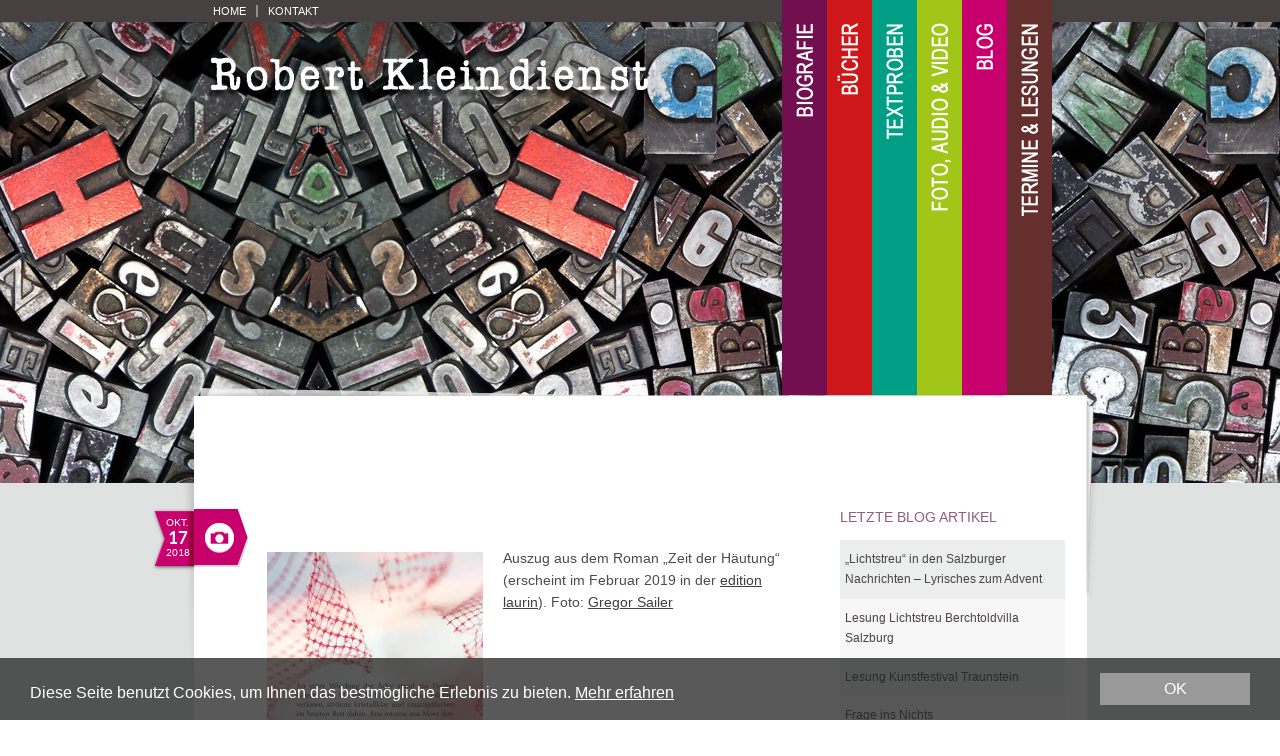

--- FILE ---
content_type: text/html; charset=UTF-8
request_url: https://www.robertkleindienst.at/3559-2/
body_size: 18655
content:
<!DOCTYPE html PUBLIC "-//W3C//DTD XHTML 1.0 Transitional//EN" "http://www.w3.org/TR/xhtml1/DTD/xhtml1-transitional.dtd">
	<html  xmlns="http://www.w3.org/1999/xhtml" prefix="" lang="de" xmlns="http://www.w3.org/1999/xhtml">
	<head>
		
		<meta http-equiv="Content-Type" content="text/html; charset=UTF-8" />
		<title>Robert Kleindienst </title>		
		
		<link href="https://www.robertkleindienst.at/wp-content/themes/robertkleindienst/style.css" media="screen" rel="stylesheet" type="text/css" />
		<link href="https://www.robertkleindienst.at/wp-content/themes/robertkleindienst/css/prettyPhoto.css" media="screen" rel="stylesheet" type="text/css" />

		<!--[if lte IE 7]>
		<link rel="stylesheet" type="text/css" href="css/ie.css" />
		<![endif]-->
		<!--[if IE 9 ]><link rel="stylesheet" type="text/css" href="css/ie9.css" /><![endif]--> 

		<script type="text/javascript" language="javascript" src="https://www.robertkleindienst.at/wp-content/themes/robertkleindienst/js/jquery.min.js"></script>
		<script type="text/javascript" language="javascript" src="https://www.robertkleindienst.at/wp-content/themes/robertkleindienst/js/jquery.tools.min.js"></script>
		<script type="text/javascript" src="https://www.robertkleindienst.at/wp-content/themes/robertkleindienst/js/preloadCssImages.js"></script>		
		<script type="text/javascript" language="javascript" src="https://www.robertkleindienst.at/wp-content/themes/robertkleindienst/js/jquery.prettyPhoto.js"></script>
		<script type="text/javascript" language="javascript" src="https://www.robertkleindienst.at/wp-content/themes/robertkleindienst/js/jquery.fontSizeControl.js"></script>
		
		<script type="text/javascript" language="javascript" src="https://www.robertkleindienst.at/wp-content/themes/robertkleindienst/js/general.js"></script>
		
		
<!-- BEGIN Metadata added by the Add-Meta-Tags WordPress plugin -->
<meta name="description" content="Zeit der Häutung, edition laurin, Gregor Sailer, Ustascha" />
<meta name="keywords" content="zeit der häutung, edition laurin, gregor sailer, ustascha" />
<!-- END Metadata added by the Add-Meta-Tags WordPress plugin -->

<meta name='robots' content='max-image-preview:large' />
<link rel='dns-prefetch' href='//secure.gravatar.com' />
<link rel='dns-prefetch' href='//stats.wp.com' />
<link rel='dns-prefetch' href='//v0.wordpress.com' />
<link rel='dns-prefetch' href='//widgets.wp.com' />
<link rel='dns-prefetch' href='//s0.wp.com' />
<link rel='dns-prefetch' href='//0.gravatar.com' />
<link rel='dns-prefetch' href='//1.gravatar.com' />
<link rel='dns-prefetch' href='//2.gravatar.com' />
<link rel='preconnect' href='//i0.wp.com' />
<link rel='preconnect' href='//c0.wp.com' />
<link rel="alternate" type="application/rss+xml" title="Robert Kleindienst &raquo; -Kommentar-Feed" href="https://www.robertkleindienst.at/3559-2/feed/" />
<link rel="alternate" title="oEmbed (JSON)" type="application/json+oembed" href="https://www.robertkleindienst.at/wp-json/oembed/1.0/embed?url=https%3A%2F%2Fwww.robertkleindienst.at%2F3559-2%2F" />
<link rel="alternate" title="oEmbed (XML)" type="text/xml+oembed" href="https://www.robertkleindienst.at/wp-json/oembed/1.0/embed?url=https%3A%2F%2Fwww.robertkleindienst.at%2F3559-2%2F&#038;format=xml" />
<style id='wp-img-auto-sizes-contain-inline-css' type='text/css'>
img:is([sizes=auto i],[sizes^="auto," i]){contain-intrinsic-size:3000px 1500px}
/*# sourceURL=wp-img-auto-sizes-contain-inline-css */
</style>
<link rel='stylesheet' id='mb.miniAudioPlayer.css-css' href='https://www.robertkleindienst.at/wp-content/plugins/wp-miniaudioplayer/css/miniplayer.css?ver=1.9.7' type='text/css' media='screen' />
<link rel='stylesheet' id='jetpack_related-posts-css' href='https://c0.wp.com/p/jetpack/15.4/modules/related-posts/related-posts.css' type='text/css' media='all' />
<style id='wp-emoji-styles-inline-css' type='text/css'>

	img.wp-smiley, img.emoji {
		display: inline !important;
		border: none !important;
		box-shadow: none !important;
		height: 1em !important;
		width: 1em !important;
		margin: 0 0.07em !important;
		vertical-align: -0.1em !important;
		background: none !important;
		padding: 0 !important;
	}
/*# sourceURL=wp-emoji-styles-inline-css */
</style>
<style id='wp-block-library-inline-css' type='text/css'>
:root{--wp-block-synced-color:#7a00df;--wp-block-synced-color--rgb:122,0,223;--wp-bound-block-color:var(--wp-block-synced-color);--wp-editor-canvas-background:#ddd;--wp-admin-theme-color:#007cba;--wp-admin-theme-color--rgb:0,124,186;--wp-admin-theme-color-darker-10:#006ba1;--wp-admin-theme-color-darker-10--rgb:0,107,160.5;--wp-admin-theme-color-darker-20:#005a87;--wp-admin-theme-color-darker-20--rgb:0,90,135;--wp-admin-border-width-focus:2px}@media (min-resolution:192dpi){:root{--wp-admin-border-width-focus:1.5px}}.wp-element-button{cursor:pointer}:root .has-very-light-gray-background-color{background-color:#eee}:root .has-very-dark-gray-background-color{background-color:#313131}:root .has-very-light-gray-color{color:#eee}:root .has-very-dark-gray-color{color:#313131}:root .has-vivid-green-cyan-to-vivid-cyan-blue-gradient-background{background:linear-gradient(135deg,#00d084,#0693e3)}:root .has-purple-crush-gradient-background{background:linear-gradient(135deg,#34e2e4,#4721fb 50%,#ab1dfe)}:root .has-hazy-dawn-gradient-background{background:linear-gradient(135deg,#faaca8,#dad0ec)}:root .has-subdued-olive-gradient-background{background:linear-gradient(135deg,#fafae1,#67a671)}:root .has-atomic-cream-gradient-background{background:linear-gradient(135deg,#fdd79a,#004a59)}:root .has-nightshade-gradient-background{background:linear-gradient(135deg,#330968,#31cdcf)}:root .has-midnight-gradient-background{background:linear-gradient(135deg,#020381,#2874fc)}:root{--wp--preset--font-size--normal:16px;--wp--preset--font-size--huge:42px}.has-regular-font-size{font-size:1em}.has-larger-font-size{font-size:2.625em}.has-normal-font-size{font-size:var(--wp--preset--font-size--normal)}.has-huge-font-size{font-size:var(--wp--preset--font-size--huge)}.has-text-align-center{text-align:center}.has-text-align-left{text-align:left}.has-text-align-right{text-align:right}.has-fit-text{white-space:nowrap!important}#end-resizable-editor-section{display:none}.aligncenter{clear:both}.items-justified-left{justify-content:flex-start}.items-justified-center{justify-content:center}.items-justified-right{justify-content:flex-end}.items-justified-space-between{justify-content:space-between}.screen-reader-text{border:0;clip-path:inset(50%);height:1px;margin:-1px;overflow:hidden;padding:0;position:absolute;width:1px;word-wrap:normal!important}.screen-reader-text:focus{background-color:#ddd;clip-path:none;color:#444;display:block;font-size:1em;height:auto;left:5px;line-height:normal;padding:15px 23px 14px;text-decoration:none;top:5px;width:auto;z-index:100000}html :where(.has-border-color){border-style:solid}html :where([style*=border-top-color]){border-top-style:solid}html :where([style*=border-right-color]){border-right-style:solid}html :where([style*=border-bottom-color]){border-bottom-style:solid}html :where([style*=border-left-color]){border-left-style:solid}html :where([style*=border-width]){border-style:solid}html :where([style*=border-top-width]){border-top-style:solid}html :where([style*=border-right-width]){border-right-style:solid}html :where([style*=border-bottom-width]){border-bottom-style:solid}html :where([style*=border-left-width]){border-left-style:solid}html :where(img[class*=wp-image-]){height:auto;max-width:100%}:where(figure){margin:0 0 1em}html :where(.is-position-sticky){--wp-admin--admin-bar--position-offset:var(--wp-admin--admin-bar--height,0px)}@media screen and (max-width:600px){html :where(.is-position-sticky){--wp-admin--admin-bar--position-offset:0px}}

/*# sourceURL=wp-block-library-inline-css */
</style><style id='global-styles-inline-css' type='text/css'>
:root{--wp--preset--aspect-ratio--square: 1;--wp--preset--aspect-ratio--4-3: 4/3;--wp--preset--aspect-ratio--3-4: 3/4;--wp--preset--aspect-ratio--3-2: 3/2;--wp--preset--aspect-ratio--2-3: 2/3;--wp--preset--aspect-ratio--16-9: 16/9;--wp--preset--aspect-ratio--9-16: 9/16;--wp--preset--color--black: #000000;--wp--preset--color--cyan-bluish-gray: #abb8c3;--wp--preset--color--white: #ffffff;--wp--preset--color--pale-pink: #f78da7;--wp--preset--color--vivid-red: #cf2e2e;--wp--preset--color--luminous-vivid-orange: #ff6900;--wp--preset--color--luminous-vivid-amber: #fcb900;--wp--preset--color--light-green-cyan: #7bdcb5;--wp--preset--color--vivid-green-cyan: #00d084;--wp--preset--color--pale-cyan-blue: #8ed1fc;--wp--preset--color--vivid-cyan-blue: #0693e3;--wp--preset--color--vivid-purple: #9b51e0;--wp--preset--gradient--vivid-cyan-blue-to-vivid-purple: linear-gradient(135deg,rgb(6,147,227) 0%,rgb(155,81,224) 100%);--wp--preset--gradient--light-green-cyan-to-vivid-green-cyan: linear-gradient(135deg,rgb(122,220,180) 0%,rgb(0,208,130) 100%);--wp--preset--gradient--luminous-vivid-amber-to-luminous-vivid-orange: linear-gradient(135deg,rgb(252,185,0) 0%,rgb(255,105,0) 100%);--wp--preset--gradient--luminous-vivid-orange-to-vivid-red: linear-gradient(135deg,rgb(255,105,0) 0%,rgb(207,46,46) 100%);--wp--preset--gradient--very-light-gray-to-cyan-bluish-gray: linear-gradient(135deg,rgb(238,238,238) 0%,rgb(169,184,195) 100%);--wp--preset--gradient--cool-to-warm-spectrum: linear-gradient(135deg,rgb(74,234,220) 0%,rgb(151,120,209) 20%,rgb(207,42,186) 40%,rgb(238,44,130) 60%,rgb(251,105,98) 80%,rgb(254,248,76) 100%);--wp--preset--gradient--blush-light-purple: linear-gradient(135deg,rgb(255,206,236) 0%,rgb(152,150,240) 100%);--wp--preset--gradient--blush-bordeaux: linear-gradient(135deg,rgb(254,205,165) 0%,rgb(254,45,45) 50%,rgb(107,0,62) 100%);--wp--preset--gradient--luminous-dusk: linear-gradient(135deg,rgb(255,203,112) 0%,rgb(199,81,192) 50%,rgb(65,88,208) 100%);--wp--preset--gradient--pale-ocean: linear-gradient(135deg,rgb(255,245,203) 0%,rgb(182,227,212) 50%,rgb(51,167,181) 100%);--wp--preset--gradient--electric-grass: linear-gradient(135deg,rgb(202,248,128) 0%,rgb(113,206,126) 100%);--wp--preset--gradient--midnight: linear-gradient(135deg,rgb(2,3,129) 0%,rgb(40,116,252) 100%);--wp--preset--font-size--small: 13px;--wp--preset--font-size--medium: 20px;--wp--preset--font-size--large: 36px;--wp--preset--font-size--x-large: 42px;--wp--preset--spacing--20: 0.44rem;--wp--preset--spacing--30: 0.67rem;--wp--preset--spacing--40: 1rem;--wp--preset--spacing--50: 1.5rem;--wp--preset--spacing--60: 2.25rem;--wp--preset--spacing--70: 3.38rem;--wp--preset--spacing--80: 5.06rem;--wp--preset--shadow--natural: 6px 6px 9px rgba(0, 0, 0, 0.2);--wp--preset--shadow--deep: 12px 12px 50px rgba(0, 0, 0, 0.4);--wp--preset--shadow--sharp: 6px 6px 0px rgba(0, 0, 0, 0.2);--wp--preset--shadow--outlined: 6px 6px 0px -3px rgb(255, 255, 255), 6px 6px rgb(0, 0, 0);--wp--preset--shadow--crisp: 6px 6px 0px rgb(0, 0, 0);}:where(.is-layout-flex){gap: 0.5em;}:where(.is-layout-grid){gap: 0.5em;}body .is-layout-flex{display: flex;}.is-layout-flex{flex-wrap: wrap;align-items: center;}.is-layout-flex > :is(*, div){margin: 0;}body .is-layout-grid{display: grid;}.is-layout-grid > :is(*, div){margin: 0;}:where(.wp-block-columns.is-layout-flex){gap: 2em;}:where(.wp-block-columns.is-layout-grid){gap: 2em;}:where(.wp-block-post-template.is-layout-flex){gap: 1.25em;}:where(.wp-block-post-template.is-layout-grid){gap: 1.25em;}.has-black-color{color: var(--wp--preset--color--black) !important;}.has-cyan-bluish-gray-color{color: var(--wp--preset--color--cyan-bluish-gray) !important;}.has-white-color{color: var(--wp--preset--color--white) !important;}.has-pale-pink-color{color: var(--wp--preset--color--pale-pink) !important;}.has-vivid-red-color{color: var(--wp--preset--color--vivid-red) !important;}.has-luminous-vivid-orange-color{color: var(--wp--preset--color--luminous-vivid-orange) !important;}.has-luminous-vivid-amber-color{color: var(--wp--preset--color--luminous-vivid-amber) !important;}.has-light-green-cyan-color{color: var(--wp--preset--color--light-green-cyan) !important;}.has-vivid-green-cyan-color{color: var(--wp--preset--color--vivid-green-cyan) !important;}.has-pale-cyan-blue-color{color: var(--wp--preset--color--pale-cyan-blue) !important;}.has-vivid-cyan-blue-color{color: var(--wp--preset--color--vivid-cyan-blue) !important;}.has-vivid-purple-color{color: var(--wp--preset--color--vivid-purple) !important;}.has-black-background-color{background-color: var(--wp--preset--color--black) !important;}.has-cyan-bluish-gray-background-color{background-color: var(--wp--preset--color--cyan-bluish-gray) !important;}.has-white-background-color{background-color: var(--wp--preset--color--white) !important;}.has-pale-pink-background-color{background-color: var(--wp--preset--color--pale-pink) !important;}.has-vivid-red-background-color{background-color: var(--wp--preset--color--vivid-red) !important;}.has-luminous-vivid-orange-background-color{background-color: var(--wp--preset--color--luminous-vivid-orange) !important;}.has-luminous-vivid-amber-background-color{background-color: var(--wp--preset--color--luminous-vivid-amber) !important;}.has-light-green-cyan-background-color{background-color: var(--wp--preset--color--light-green-cyan) !important;}.has-vivid-green-cyan-background-color{background-color: var(--wp--preset--color--vivid-green-cyan) !important;}.has-pale-cyan-blue-background-color{background-color: var(--wp--preset--color--pale-cyan-blue) !important;}.has-vivid-cyan-blue-background-color{background-color: var(--wp--preset--color--vivid-cyan-blue) !important;}.has-vivid-purple-background-color{background-color: var(--wp--preset--color--vivid-purple) !important;}.has-black-border-color{border-color: var(--wp--preset--color--black) !important;}.has-cyan-bluish-gray-border-color{border-color: var(--wp--preset--color--cyan-bluish-gray) !important;}.has-white-border-color{border-color: var(--wp--preset--color--white) !important;}.has-pale-pink-border-color{border-color: var(--wp--preset--color--pale-pink) !important;}.has-vivid-red-border-color{border-color: var(--wp--preset--color--vivid-red) !important;}.has-luminous-vivid-orange-border-color{border-color: var(--wp--preset--color--luminous-vivid-orange) !important;}.has-luminous-vivid-amber-border-color{border-color: var(--wp--preset--color--luminous-vivid-amber) !important;}.has-light-green-cyan-border-color{border-color: var(--wp--preset--color--light-green-cyan) !important;}.has-vivid-green-cyan-border-color{border-color: var(--wp--preset--color--vivid-green-cyan) !important;}.has-pale-cyan-blue-border-color{border-color: var(--wp--preset--color--pale-cyan-blue) !important;}.has-vivid-cyan-blue-border-color{border-color: var(--wp--preset--color--vivid-cyan-blue) !important;}.has-vivid-purple-border-color{border-color: var(--wp--preset--color--vivid-purple) !important;}.has-vivid-cyan-blue-to-vivid-purple-gradient-background{background: var(--wp--preset--gradient--vivid-cyan-blue-to-vivid-purple) !important;}.has-light-green-cyan-to-vivid-green-cyan-gradient-background{background: var(--wp--preset--gradient--light-green-cyan-to-vivid-green-cyan) !important;}.has-luminous-vivid-amber-to-luminous-vivid-orange-gradient-background{background: var(--wp--preset--gradient--luminous-vivid-amber-to-luminous-vivid-orange) !important;}.has-luminous-vivid-orange-to-vivid-red-gradient-background{background: var(--wp--preset--gradient--luminous-vivid-orange-to-vivid-red) !important;}.has-very-light-gray-to-cyan-bluish-gray-gradient-background{background: var(--wp--preset--gradient--very-light-gray-to-cyan-bluish-gray) !important;}.has-cool-to-warm-spectrum-gradient-background{background: var(--wp--preset--gradient--cool-to-warm-spectrum) !important;}.has-blush-light-purple-gradient-background{background: var(--wp--preset--gradient--blush-light-purple) !important;}.has-blush-bordeaux-gradient-background{background: var(--wp--preset--gradient--blush-bordeaux) !important;}.has-luminous-dusk-gradient-background{background: var(--wp--preset--gradient--luminous-dusk) !important;}.has-pale-ocean-gradient-background{background: var(--wp--preset--gradient--pale-ocean) !important;}.has-electric-grass-gradient-background{background: var(--wp--preset--gradient--electric-grass) !important;}.has-midnight-gradient-background{background: var(--wp--preset--gradient--midnight) !important;}.has-small-font-size{font-size: var(--wp--preset--font-size--small) !important;}.has-medium-font-size{font-size: var(--wp--preset--font-size--medium) !important;}.has-large-font-size{font-size: var(--wp--preset--font-size--large) !important;}.has-x-large-font-size{font-size: var(--wp--preset--font-size--x-large) !important;}
/*# sourceURL=global-styles-inline-css */
</style>

<style id='classic-theme-styles-inline-css' type='text/css'>
/*! This file is auto-generated */
.wp-block-button__link{color:#fff;background-color:#32373c;border-radius:9999px;box-shadow:none;text-decoration:none;padding:calc(.667em + 2px) calc(1.333em + 2px);font-size:1.125em}.wp-block-file__button{background:#32373c;color:#fff;text-decoration:none}
/*# sourceURL=/wp-includes/css/classic-themes.min.css */
</style>
<link rel='stylesheet' id='bwg_fonts-css' href='https://www.robertkleindienst.at/wp-content/plugins/photo-gallery/css/bwg-fonts/fonts.css?ver=0.0.1' type='text/css' media='all' />
<link rel='stylesheet' id='sumoselect-css' href='https://www.robertkleindienst.at/wp-content/plugins/photo-gallery/css/sumoselect.min.css?ver=3.4.6' type='text/css' media='all' />
<link rel='stylesheet' id='mCustomScrollbar-css' href='https://www.robertkleindienst.at/wp-content/plugins/photo-gallery/css/jquery.mCustomScrollbar.min.css?ver=3.1.5' type='text/css' media='all' />
<link rel='stylesheet' id='bwg_googlefonts-css' href='https://fonts.googleapis.com/css?family=Ubuntu&#038;subset=greek,latin,greek-ext,vietnamese,cyrillic-ext,latin-ext,cyrillic' type='text/css' media='all' />
<link rel='stylesheet' id='bwg_frontend-css' href='https://www.robertkleindienst.at/wp-content/plugins/photo-gallery/css/styles.min.css?ver=1.8.35' type='text/css' media='all' />
<link rel='stylesheet' id='sliceshow-css' href='https://www.robertkleindienst.at/wp-content/plugins/sliceshow/css/slice-show.css?ver=6.9' type='text/css' media='all' />
<link rel='stylesheet' id='slideshow-jquery-image-gallery-stylesheet_functional-css' href='https://www.robertkleindienst.at/wp-content/plugins/slideshow-jquery-image-gallery/style/SlideshowPlugin/functional.css?ver=2.3.1' type='text/css' media='all' />
<link rel='stylesheet' id='slideshow-jquery-image-gallery-ajax-stylesheet_style-light-css' href='https://www.robertkleindienst.at/wp-admin/admin-ajax.php?action=slideshow_jquery_image_gallery_load_stylesheet&#038;style=style-light&#038;ver=2.3.1' type='text/css' media='all' />
<link rel='stylesheet' id='slideshow-jquery-image-gallery-ajax-stylesheet_style-dark-css' href='https://www.robertkleindienst.at/wp-admin/admin-ajax.php?action=slideshow_jquery_image_gallery_load_stylesheet&#038;style=style-dark&#038;ver=2.3.1' type='text/css' media='all' />
<link rel='stylesheet' id='jetpack_likes-css' href='https://c0.wp.com/p/jetpack/15.4/modules/likes/style.css' type='text/css' media='all' />
<link rel='stylesheet' id='sharedaddy-css' href='https://c0.wp.com/p/jetpack/15.4/modules/sharedaddy/sharing.css' type='text/css' media='all' />
<link rel='stylesheet' id='social-logos-css' href='https://c0.wp.com/p/jetpack/15.4/_inc/social-logos/social-logos.min.css' type='text/css' media='all' />
<script type="text/javascript" src="https://c0.wp.com/c/6.9/wp-includes/js/jquery/jquery.min.js" id="jquery-core-js"></script>
<script type="text/javascript" src="https://c0.wp.com/c/6.9/wp-includes/js/jquery/jquery-migrate.min.js" id="jquery-migrate-js"></script>
<script type="text/javascript" src="https://www.robertkleindienst.at/wp-content/plugins/wp-miniaudioplayer/js/jquery.mb.miniAudioPlayer.js?ver=1.9.7" id="mb.miniAudioPlayer-js"></script>
<script type="text/javascript" src="https://www.robertkleindienst.at/wp-content/plugins/wp-miniaudioplayer/js/map_overwrite_default_me.js?ver=1.9.7" id="map_overwrite_default_me-js"></script>
<script type="text/javascript" id="jetpack_related-posts-js-extra">
/* <![CDATA[ */
var related_posts_js_options = {"post_heading":"h4"};
//# sourceURL=jetpack_related-posts-js-extra
/* ]]> */
</script>
<script type="text/javascript" src="https://c0.wp.com/p/jetpack/15.4/_inc/build/related-posts/related-posts.min.js" id="jetpack_related-posts-js"></script>
<script type="text/javascript" src="https://www.robertkleindienst.at/wp-content/plugins/photo-gallery/js/jquery.sumoselect.min.js?ver=3.4.6" id="sumoselect-js"></script>
<script type="text/javascript" src="https://www.robertkleindienst.at/wp-content/plugins/photo-gallery/js/tocca.min.js?ver=2.0.9" id="bwg_mobile-js"></script>
<script type="text/javascript" src="https://www.robertkleindienst.at/wp-content/plugins/photo-gallery/js/jquery.mCustomScrollbar.concat.min.js?ver=3.1.5" id="mCustomScrollbar-js"></script>
<script type="text/javascript" src="https://www.robertkleindienst.at/wp-content/plugins/photo-gallery/js/jquery.fullscreen.min.js?ver=0.6.0" id="jquery-fullscreen-js"></script>
<script type="text/javascript" id="bwg_frontend-js-extra">
/* <![CDATA[ */
var bwg_objectsL10n = {"bwg_field_required":"Feld ist erforderlich.","bwg_mail_validation":"Dies ist keine g\u00fcltige E-Mail-Adresse.","bwg_search_result":"Es gibt keine Bilder, die deiner Suche entsprechen.","bwg_select_tag":"Select Tag","bwg_order_by":"Order By","bwg_search":"Suchen","bwg_show_ecommerce":"Show Ecommerce","bwg_hide_ecommerce":"Hide Ecommerce","bwg_show_comments":"Kommentare anzeigen","bwg_hide_comments":"Kommentare ausblenden","bwg_restore":"Wiederherstellen","bwg_maximize":"Maximieren","bwg_fullscreen":"Vollbild","bwg_exit_fullscreen":"Vollbild verlassen","bwg_search_tag":"SEARCH...","bwg_tag_no_match":"No tags found","bwg_all_tags_selected":"All tags selected","bwg_tags_selected":"tags selected","play":"Wiedergeben","pause":"Pause","is_pro":"","bwg_play":"Wiedergeben","bwg_pause":"Pause","bwg_hide_info":"Info ausblenden","bwg_show_info":"Info anzeigen","bwg_hide_rating":"Hide rating","bwg_show_rating":"Show rating","ok":"Ok","cancel":"Cancel","select_all":"Select all","lazy_load":"0","lazy_loader":"https://www.robertkleindienst.at/wp-content/plugins/photo-gallery/images/ajax_loader.png","front_ajax":"0","bwg_tag_see_all":"see all tags","bwg_tag_see_less":"see less tags"};
//# sourceURL=bwg_frontend-js-extra
/* ]]> */
</script>
<script type="text/javascript" src="https://www.robertkleindienst.at/wp-content/plugins/photo-gallery/js/scripts.min.js?ver=1.8.35" id="bwg_frontend-js"></script>
<script type="text/javascript" src="https://www.robertkleindienst.at/wp-content/plugins/sliceshow/thirdparty/jquery.cycle2.js?ver=6.9" id="jquery.cycle2.all-js"></script>
<script type="text/javascript" id="slideshow-jquery-image-gallery-script-js-extra">
/* <![CDATA[ */
var slideshow_jquery_image_gallery_script_adminURL = "https://www.robertkleindienst.at/wp-admin/";
//# sourceURL=slideshow-jquery-image-gallery-script-js-extra
/* ]]> */
</script>
<script type="text/javascript" src="https://www.robertkleindienst.at/wp-content/plugins/slideshow-jquery-image-gallery/js/min/all.frontend.min.js?ver=2.3.1" id="slideshow-jquery-image-gallery-script-js"></script>
<link rel="https://api.w.org/" href="https://www.robertkleindienst.at/wp-json/" /><link rel="alternate" title="JSON" type="application/json" href="https://www.robertkleindienst.at/wp-json/wp/v2/posts/3559" /><link rel="EditURI" type="application/rsd+xml" title="RSD" href="https://www.robertkleindienst.at/xmlrpc.php?rsd" />
<meta name="generator" content="WordPress 6.9" />
<link rel="canonical" href="https://www.robertkleindienst.at/3559-2/" />
<link rel='shortlink' href='https://wp.me/p771qI-Vp' />

<!-- start miniAudioPlayer custom CSS -->

<style id="map_custom_css">
       

/* DO NOT REMOVE OR MODIFY */
/*{'skinName': 'mySkin', 'borderRadius': 5, 'main': 'rgb(255, 217, 102)', 'secondary': 'rgb(68, 68, 68)', 'playerPadding': 0}*/
/* END - DO NOT REMOVE OR MODIFY */
/*++++++++++++++++++++++++++++++++++++++++++++++++++
Copyright (c) 2001-2014. Matteo Bicocchi (Pupunzi);
http://pupunzi.com/mb.components/mb.miniAudioPlayer/demo/skinMaker.html

Skin name: mySkin
borderRadius: 5
background: rgb(255, 217, 102)
icons: rgb(68, 68, 68)
border: rgb(55, 55, 55)
borderLeft: rgb(255, 230, 153)
borderRight: rgb(255, 204, 51)
mute: rgba(68, 68, 68, 0.4)
download: rgba(255, 217, 102, 0.4)
downloadHover: rgb(255, 217, 102)
++++++++++++++++++++++++++++++++++++++++++++++++++*/

/* Older browser (IE8) - not supporting rgba() */
.mbMiniPlayer.mySkin .playerTable span{background-color:#ffd966}
.mbMiniPlayer.mySkin .playerTable span.map_play{border-left:1px solid #ffd966;}
.mbMiniPlayer.mySkin .playerTable span.map_volume{border-right:1px solid #ffd966;}
.mbMiniPlayer.mySkin .playerTable span.map_volume.mute{color: #444444;}
.mbMiniPlayer.mySkin .map_download{color: #444444;}
.mbMiniPlayer.mySkin .map_download:hover{color: #444444;}
.mbMiniPlayer.mySkin .playerTable span{color: #444444;}
.mbMiniPlayer.mySkin .playerTable {border: 1px solid #444444 !important;}

/*++++++++++++++++++++++++++++++++++++++++++++++++*/

.mbMiniPlayer.mySkin .playerTable{background-color:transparent; border-radius:5px !important;}
.mbMiniPlayer.mySkin .playerTable span{background-color:rgb(255, 217, 102); padding:3px !important; font-size: 20px;}
.mbMiniPlayer.mySkin .playerTable span.map_time{ font-size: 12px !important; width: 50px !important}
.mbMiniPlayer.mySkin .playerTable span.map_title{ padding:4px !important}
.mbMiniPlayer.mySkin .playerTable span.map_play{border-left:1px solid rgb(255, 204, 51); border-radius:0 4px 4px 0 !important;}
.mbMiniPlayer.mySkin .playerTable span.map_volume{padding-left:6px !important}
.mbMiniPlayer.mySkin .playerTable span.map_volume{border-right:1px solid rgb(255, 230, 153); border-radius:4px 0 0 4px !important;}
.mbMiniPlayer.mySkin .playerTable span.map_volume.mute{color: rgba(68, 68, 68, 0.4);}
.mbMiniPlayer.mySkin .map_download{color: rgba(255, 217, 102, 0.4);}
.mbMiniPlayer.mySkin .map_download:hover{color: rgb(255, 217, 102);}
.mbMiniPlayer.mySkin .playerTable span{color: rgb(68, 68, 68);text-shadow: none!important;}
.mbMiniPlayer.mySkin .playerTable span{color: rgb(68, 68, 68);}
.mbMiniPlayer.mySkin .playerTable {border: 1px solid rgb(55, 55, 55) !important;}
.mbMiniPlayer.mySkin .playerTable span.map_title{color: #000; text-shadow:none!important}
.mbMiniPlayer.mySkin .playerTable .jp-load-bar{background-color:rgba(255, 217, 102, 0.3);}
.mbMiniPlayer.mySkin .playerTable .jp-play-bar{background-color:#ffd966;}
.mbMiniPlayer.mySkin .playerTable span.map_volumeLevel a{background-color:rgb(94, 94, 94); height:80%!important }
.mbMiniPlayer.mySkin .playerTable span.map_volumeLevel a.sel{background-color:#444444;}
.mbMiniPlayer.mySkin  span.map_download{font-size:50px !important;}
/* Wordpress playlist select */
.map_pl_container .pl_item.sel{background-color:#ffd966 !important; color: #444444}
/*++++++++++++++++++++++++++++++++++++++++++++++++*/

       </style>
	
<!-- end miniAudioPlayer custom CSS -->	
	<style>img#wpstats{display:none}</style>
				
		<link href="https://www.robertkleindienst.at/wp-content/themes/robertkleindienst/custom.css" media="screen" rel="stylesheet" type="text/css" />
		
		<meta property="og:title" content="Robert Kleindienst "/>
		<meta property="og:type" content="blog"/>
		<meta property="og:url" content="https://www.robertkleindienst.at/3559-2/"/>
		<meta property="og:image" content="http://www.robertkleindienst.at/wp-content/themes/robertkleindienst/images/robert_kleindienst_facebook.jpg" />
		
		<script type="text/javascript">
			$(document).ready(
				function(){
					
										
					$('#fontSizeCtrl').fontSizeControl(
						3,
						'.middle, .middle a, h1, h2, h3, h4, h5, h6',
						0					);
				
				}
			);
		</script>
		
		<script>		  
		  var _gaq = _gaq || [];
			_gaq.push(['_setAccount', 'UA-41192672-1']);
			_gaq.push(['_trackPageview']);
			_gaq.push(['_trackPageLoadTime']);
			
			(function() {
				var ga = document.createElement('script'); ga.type = 'text/javascript'; ga.async = true;
				ga.src = ('https:' == document.location.protocol ? 'https://ssl' : 'http://www') + '.google-analytics.com/ga.js';
				var s = document.getElementsByTagName('script')[0]; s.parentNode.insertBefore(ga, s);
			})();
		</script>
		
				<script>
		window.cookieconsent_options = {
		link: '/datenschutz/',
		message: 'Diese Seite benutzt Cookies, um Ihnen das bestmögliche Erlebnis zu bieten.',
		dismiss: 'OK',
		learnMore: 'Mehr erfahren',
		theme: 'dark-bottom',
		path: '/',
		domain: 'www.robertkleindienst.at',
		expiryDays: '30',
		target: '_self',
		};</script>
		<script src="//cdnjs.cloudflare.com/ajax/libs/cookieconsent2/1.0.9/cookieconsent.min.js"></script>
			<link rel='stylesheet' id='jetpack-swiper-library-css' href='https://c0.wp.com/p/jetpack/15.4/_inc/blocks/swiper.css' type='text/css' media='all' />
<link rel='stylesheet' id='jetpack-carousel-css' href='https://c0.wp.com/p/jetpack/15.4/modules/carousel/jetpack-carousel.css' type='text/css' media='all' />
<link rel='stylesheet' id='jetpack-top-posts-widget-css' href='https://c0.wp.com/p/jetpack/15.4/modules/widgets/top-posts/style.css' type='text/css' media='all' />
</head>

	<body>
		<div id="fb-root"></div>
		<script>(function(d, s, id) {
		  var js, fjs = d.getElementsByTagName(s)[0];
		  if (d.getElementById(id)) return;
		  js = d.createElement(s); js.id = id;
		  js.src = "//connect.facebook.net/de_DE/all.js#xfbml=1";
		  fjs.parentNode.insertBefore(js, fjs);
		}(document, 'script', 'facebook-jssdk'));</script>
		
		<div class="bodywrap">
			
						
			<div class="header blog">
				
				<div class="top_bar">
					<div class="container">
						<div id="fontSizeCtrl"></div>
						<div class="menu-topnavigation-container"><ul id="menu-topnavigation" class="menu"><li id="menu-item-54" class="menu-item menu-item-type-custom menu-item-object-custom menu-item-home menu-item-54"><a href="http://www.robertkleindienst.at">Home</a></li>
<li id="menu-item-55" class="last menu-item menu-item-type-post_type menu-item-object-page menu-item-55"><a href="https://www.robertkleindienst.at/kontakt/">Kontakt</a></li>
</ul></div>					</div>
				</div>
				
				<div class="container">
					<div class="header_menu">
					
						<div class="logo">
							<a href="https://www.robertkleindienst.at">
								<img src="https://www.robertkleindienst.at/wp-content/themes/robertkleindienst/images/logo.png" alt="Logo" border="0" />
							</a>
						</div>
							
						<div class="menu-hauptnavigation-container"><ul id="menu-hauptnavigation" class="menu"><li id="menu-item-6" class="color_1 menu-item menu-item-type-post_type menu-item-object-page menu-item-6"><a href="https://www.robertkleindienst.at/biografie/">Biografie</a><span>&nbsp;</span></li>
<li id="menu-item-915" class="color_2 menu-item menu-item-type-taxonomy menu-item-object-category menu-item-915"><a href="https://www.robertkleindienst.at/buecher/">Bücher</a><span>&nbsp;</span></li>
<li id="menu-item-913" class="color_3 menu-item menu-item-type-taxonomy menu-item-object-category menu-item-913"><a href="https://www.robertkleindienst.at/textproben/">Textproben</a><span>&nbsp;</span></li>
<li id="menu-item-140" class="color_4 menu-item menu-item-type-taxonomy menu-item-object-category menu-item-140"><a href="https://www.robertkleindienst.at/foto-audio-video/">Foto, Audio &#038; Video</a><span>&nbsp;</span></li>
<li id="menu-item-101" class="color_5 menu-item menu-item-type-taxonomy menu-item-object-category current-post-ancestor current-menu-parent current-post-parent menu-item-101"><a href="https://www.robertkleindienst.at/blog/">Blog</a><span>&nbsp;</span></li>
<li id="menu-item-158" class="color_6 menu-item menu-item-type-post_type menu-item-object-page menu-item-158"><a href="https://www.robertkleindienst.at/termine-und-lesungen/">Termine &#038; Lesungen</a><span>&nbsp;</span></li>
</ul></div>						
					</div>
					<!--/ header menu -->
					
					<div class="header_title_block">
											</div>
					
				</div>
			</div>
			<!--/ header -->

<!-- middle -->
<div class="middle" id="sidebar_right">
	<div class="container">
		<div class="outerContent">
			<div class="innerContent">
					
				<!-- content -->
				<div class="wrapper">
					<div class="content">
						
												
						<div class="post-item post-detail blog">
								
							<div class="date-box">
								<span class="post-date">
									Okt.									<strong>17</strong>
									2018								</span>
								<span class="post-icon">
																			<img src="https://www.robertkleindienst.at/wp-content/themes/robertkleindienst/images/icons/icon_cat_photo.png" width="30" height="30" alt="" />
																	</span>
							</div>					
							
							<div class="fb-like" data-send="false" data-layout="button_count" data-width="450" data-show-faces="false" data-font="arial" data-href="https://www.robertkleindienst.at/3559-2/"></div>
							
							<h1></h1>
							
							<div class="post-image">
															</div>
							
							<div class="entry">
								<p><a href="https://i0.wp.com/www.robertkleindienst.at/wp-content/uploads/2018/10/Zeit-der-H%C3%A4utung.jpg"><img data-recalc-dims="1" fetchpriority="high" decoding="async" data-attachment-id="3560" data-permalink="https://www.robertkleindienst.at/3559-2/zeit-der-haeutung-3/" data-orig-file="https://i0.wp.com/www.robertkleindienst.at/wp-content/uploads/2018/10/Zeit-der-H%C3%A4utung.jpg?fit=1278%2C1774&amp;ssl=1" data-orig-size="1278,1774" data-comments-opened="1" data-image-meta="{&quot;aperture&quot;:&quot;0&quot;,&quot;credit&quot;:&quot;&quot;,&quot;camera&quot;:&quot;&quot;,&quot;caption&quot;:&quot;&quot;,&quot;created_timestamp&quot;:&quot;0&quot;,&quot;copyright&quot;:&quot;&quot;,&quot;focal_length&quot;:&quot;0&quot;,&quot;iso&quot;:&quot;0&quot;,&quot;shutter_speed&quot;:&quot;0&quot;,&quot;title&quot;:&quot;&quot;,&quot;orientation&quot;:&quot;1&quot;}" data-image-title="Zeit der Häutung" data-image-description="" data-image-caption="" data-medium-file="https://i0.wp.com/www.robertkleindienst.at/wp-content/uploads/2018/10/Zeit-der-H%C3%A4utung.jpg?fit=216%2C300&amp;ssl=1" data-large-file="https://i0.wp.com/www.robertkleindienst.at/wp-content/uploads/2018/10/Zeit-der-H%C3%A4utung.jpg?fit=738%2C1024&amp;ssl=1" class="alignleft size-medium wp-image-3560" src="https://i0.wp.com/www.robertkleindienst.at/wp-content/uploads/2018/10/Zeit-der-H%C3%A4utung.jpg?resize=216%2C300" alt="" width="216" height="300" srcset="https://i0.wp.com/www.robertkleindienst.at/wp-content/uploads/2018/10/Zeit-der-H%C3%A4utung.jpg?resize=216%2C300&amp;ssl=1 216w, https://i0.wp.com/www.robertkleindienst.at/wp-content/uploads/2018/10/Zeit-der-H%C3%A4utung.jpg?resize=768%2C1066&amp;ssl=1 768w, https://i0.wp.com/www.robertkleindienst.at/wp-content/uploads/2018/10/Zeit-der-H%C3%A4utung.jpg?resize=738%2C1024&amp;ssl=1 738w, https://i0.wp.com/www.robertkleindienst.at/wp-content/uploads/2018/10/Zeit-der-H%C3%A4utung.jpg?resize=400%2C555&amp;ssl=1 400w, https://i0.wp.com/www.robertkleindienst.at/wp-content/uploads/2018/10/Zeit-der-H%C3%A4utung.jpg?resize=800%2C1110&amp;ssl=1 800w, https://i0.wp.com/www.robertkleindienst.at/wp-content/uploads/2018/10/Zeit-der-H%C3%A4utung.jpg?resize=1000%2C1388&amp;ssl=1 1000w, https://i0.wp.com/www.robertkleindienst.at/wp-content/uploads/2018/10/Zeit-der-H%C3%A4utung.jpg?w=1278&amp;ssl=1 1278w" sizes="(max-width: 216px) 100vw, 216px" /></a> Auszug aus dem Roman &#8222;Zeit der Häutung&#8220; (erscheint im Februar 2019 in der <a href="http://www.editionlaurin.at/">edition laurin</a>). Foto: <a href="https://www.gregorsailer.com/">Gregor Sailer</a></p>
<div class="sharedaddy sd-sharing-enabled"><div class="robots-nocontent sd-block sd-social sd-social-icon-text sd-sharing"><h3 class="sd-title">Teilen mit:</h3><div class="sd-content"><ul><li class="share-email"><a rel="nofollow noopener noreferrer"
				data-shared="sharing-email-3559"
				class="share-email sd-button share-icon"
				href="mailto:?subject=%5BGeteilter%20Beitrag%5D%20&#038;body=https%3A%2F%2Fwww.robertkleindienst.at%2F3559-2%2F&#038;share=email"
				target="_blank"
				aria-labelledby="sharing-email-3559"
				data-email-share-error-title="Hast du deinen E-Mail-Anbieter eingerichtet?" data-email-share-error-text="Wenn du Probleme mit dem Teilen per E-Mail hast, ist die E-Mail möglicherweise nicht für deinen Browser eingerichtet. Du musst die neue E-Mail-Einrichtung möglicherweise selbst vornehmen." data-email-share-nonce="e4be49ab49" data-email-share-track-url="https://www.robertkleindienst.at/3559-2/?share=email">
				<span id="sharing-email-3559" hidden>Klicken, um einem Freund einen Link per E-Mail zu senden (Wird in neuem Fenster geöffnet)</span>
				<span>E-Mail</span>
			</a></li><li class="share-facebook"><a rel="nofollow noopener noreferrer"
				data-shared="sharing-facebook-3559"
				class="share-facebook sd-button share-icon"
				href="https://www.robertkleindienst.at/3559-2/?share=facebook"
				target="_blank"
				aria-labelledby="sharing-facebook-3559"
				>
				<span id="sharing-facebook-3559" hidden>Klick, um auf Facebook zu teilen (Wird in neuem Fenster geöffnet)</span>
				<span>Facebook</span>
			</a></li><li class="share-twitter"><a rel="nofollow noopener noreferrer"
				data-shared="sharing-twitter-3559"
				class="share-twitter sd-button share-icon"
				href="https://www.robertkleindienst.at/3559-2/?share=twitter"
				target="_blank"
				aria-labelledby="sharing-twitter-3559"
				>
				<span id="sharing-twitter-3559" hidden>Klicke, um auf X zu teilen (Wird in neuem Fenster geöffnet)</span>
				<span>X</span>
			</a></li><li class="share-reddit"><a rel="nofollow noopener noreferrer"
				data-shared="sharing-reddit-3559"
				class="share-reddit sd-button share-icon"
				href="https://www.robertkleindienst.at/3559-2/?share=reddit"
				target="_blank"
				aria-labelledby="sharing-reddit-3559"
				>
				<span id="sharing-reddit-3559" hidden>Klick, um auf Reddit zu teilen (Wird in neuem Fenster geöffnet)</span>
				<span>Reddit</span>
			</a></li><li class="share-pinterest"><a rel="nofollow noopener noreferrer"
				data-shared="sharing-pinterest-3559"
				class="share-pinterest sd-button share-icon"
				href="https://www.robertkleindienst.at/3559-2/?share=pinterest"
				target="_blank"
				aria-labelledby="sharing-pinterest-3559"
				>
				<span id="sharing-pinterest-3559" hidden>Klick, um auf Pinterest zu teilen (Wird in neuem Fenster geöffnet)</span>
				<span>Pinterest</span>
			</a></li><li class="share-pocket"><a rel="nofollow noopener noreferrer"
				data-shared="sharing-pocket-3559"
				class="share-pocket sd-button share-icon"
				href="https://www.robertkleindienst.at/3559-2/?share=pocket"
				target="_blank"
				aria-labelledby="sharing-pocket-3559"
				>
				<span id="sharing-pocket-3559" hidden>Klick, um auf Pocket zu teilen (Wird in neuem Fenster geöffnet)</span>
				<span>Pocket</span>
			</a></li><li class="share-tumblr"><a rel="nofollow noopener noreferrer"
				data-shared="sharing-tumblr-3559"
				class="share-tumblr sd-button share-icon"
				href="https://www.robertkleindienst.at/3559-2/?share=tumblr"
				target="_blank"
				aria-labelledby="sharing-tumblr-3559"
				>
				<span id="sharing-tumblr-3559" hidden>Klick, um auf Tumblr zu teilen (Wird in neuem Fenster geöffnet)</span>
				<span>Tumblr</span>
			</a></li><li class="share-end"></li></ul></div></div></div><div class='sharedaddy sd-block sd-like jetpack-likes-widget-wrapper jetpack-likes-widget-unloaded' id='like-post-wrapper-105108148-3559-696f09fe6343c' data-src='https://widgets.wp.com/likes/?ver=15.4#blog_id=105108148&amp;post_id=3559&amp;origin=www.robertkleindienst.at&amp;obj_id=105108148-3559-696f09fe6343c' data-name='like-post-frame-105108148-3559-696f09fe6343c' data-title='Liken oder rebloggen'><h3 class="sd-title">Gefällt mir:</h3><div class='likes-widget-placeholder post-likes-widget-placeholder' style='height: 55px;'><span class='button'><span>Gefällt mir</span></span> <span class="loading">Wird geladen …</span></div><span class='sd-text-color'></span><a class='sd-link-color'></a></div>
<div id='jp-relatedposts' class='jp-relatedposts' >
	<h3 class="jp-relatedposts-headline"><em>Ähnliche Beiträge</em></h3>
</div>								<div class="clear"></div>
							</div>
							
						</div>
						
						<!-- post comments -->
	<div class="comment-list" id="comments">
				
		<h2>Keine Kommentare</h2>
		
		<ol>
					</ol>
	</div>
<!-- post comments -->

<!-- add comment -->
	<div class="add-comment blog" id="addcomments">
				
		<div class="comment-form">
				<div id="respond" class="comment-respond">
		<h3 id="reply-title" class="comment-reply-title">Schreibe einen Kommentar <small><a rel="nofollow" id="cancel-comment-reply-link" href="/3559-2/#respond" style="display:none;">Antwort abbrechen</a></small></h3><form action="https://www.robertkleindienst.at/wp-comments-post.php" method="post" id="commentform" class="comment-form"><p class="comment-notes"><span id="email-notes">Deine E-Mail-Adresse wird nicht veröffentlicht.</span> <span class="required-field-message">Erforderliche Felder sind mit <span class="required">*</span> markiert</span></p>
				<div class="row">
					<label for="comment">Kommentar</label>
					<textarea class="textarea textarea_middle required" id="comment" name="comment" cols="30" rows="10" aria-required="true"></textarea>
				</div>
			
					<div class="row  alignleft">
						<label for="author">Name<span class="required">*</span></label>
						<input class="inputtext input_middle required" id="author" name="author" type="text" value="" size="30" />
					</div>

					<div class="row  alignleft">
						<label for="email">Email<span class="required">*</span></label>
						<input class="inputtext input_middle required" id="email" name="email" type="text" value="" size="30" />
					</div>

					<div class="row  alignleft">
						<label for="url">Website</label>
						<input id="url" name="url" type="text" value="" size="30" />
					</div>
					<div class="clear"></div>
<p class="comment-subscription-form"><input type="checkbox" name="subscribe_comments" id="subscribe_comments" value="subscribe" style="width: auto; -moz-appearance: checkbox; -webkit-appearance: checkbox;" /> <label class="subscribe-label" id="subscribe-label" for="subscribe_comments">Benachrichtige mich über nachfolgende Kommentare via E-Mail.</label></p><p class="comment-subscription-form"><input type="checkbox" name="subscribe_blog" id="subscribe_blog" value="subscribe" style="width: auto; -moz-appearance: checkbox; -webkit-appearance: checkbox;" /> <label class="subscribe-label" id="subscribe-blog-label" for="subscribe_blog">Benachrichtige mich über neue Beiträge via E-Mail.</label></p><p class="form-submit"><input name="submit" type="submit" id="submit" class="submit" value="Kommentar abschicken" /> <input type='hidden' name='comment_post_ID' value='3559' id='comment_post_ID' />
<input type='hidden' name='comment_parent' id='comment_parent' value='0' />
</p><p style="display: none;"><input type="hidden" id="akismet_comment_nonce" name="akismet_comment_nonce" value="bd5b172fee" /></p><p style="display: none !important;" class="akismet-fields-container" data-prefix="ak_"><label>&#916;<textarea name="ak_hp_textarea" cols="45" rows="8" maxlength="100"></textarea></label><input type="hidden" id="ak_js_1" name="ak_js" value="59"/><script>document.getElementById( "ak_js_1" ).setAttribute( "value", ( new Date() ).getTime() );</script></p></form>	</div><!-- #respond -->
	<p class="akismet_comment_form_privacy_notice">Diese Website verwendet Akismet, um Spam zu reduzieren. <a href="https://akismet.com/privacy/" target="_blank" rel="nofollow noopener">Erfahre, wie deine Kommentardaten verarbeitet werden.</a></p>		</div>
	</div>
<!--/add comment --> 					
						
						<div class="clear"></div>         
					</div>
				</div>
				<!--/ content -->
				
				<!-- sidebar -->
				<div class="sidebar"> 
					<ul>
<li id="last-blog-posts" class="widget widget_recent_entries last_blog_entries"><h3 class="widget-title">Letzte Blog Artikel</h3><ul><li class="even"><a href="https://www.robertkleindienst.at/lichtstreu-in-den-salzburger-nachrichten-lyrisches-zum-advent/">&#8222;Lichtstreu&#8220; in den Salzburger Nachrichten &#8211; Lyrisches zum Advent</a></li><li><a href="https://www.robertkleindienst.at/lesung-lichtstreu-berchtoldvilla-salzburg/">Lesung Lichtstreu Berchtoldvilla Salzburg</a></li><li class="even"><a href="https://www.robertkleindienst.at/lesung-kunstfestival-traunstein/">Lesung Kunstfestival Traunstein</a></li><li><a href="https://www.robertkleindienst.at/frage-ins-nichts-3/">Frage ins Nichts</a></li><li class="even"><a href="https://www.robertkleindienst.at/lesung-lesenswert-literaturhaus-salzburg/">Lesung &#8222;lesenswert&#8220;, Literaturhaus Salzburg</a></li></ul></li><li id="events-list" class="widget events_widget_list"><h3>Termine &amp; Lesungen</h3><ul><li>
<a href="/termine-und-lesungen">
<span class="time">16.10.2025 |  Uhr</span>
<span class="title">Lesung &quot;Lesenswert&quot; Literaturhaus Salzburg</span>
</a>
</li><li>
<a href="/termine-und-lesungen">
<span class="time">08.11.2025 |  Uhr</span>
<span class="title">Lesung Traunstein</span>
</a>
</li><li>
<a href="/termine-und-lesungen">
<span class="time">10.12.2025 | 18:00 Uhr</span>
<span class="title">Lesung Lichtstreu Salzburg</span>
</a>
</li></ul></li>
<li id="top-posts-2" class="widget widget_top-posts"><h2 class="widgettitle">Top-Beiträge und Top-Seiten</h2>
<ul><li><a href="https://www.robertkleindienst.at/217/" class="bump-view" data-bump-view="tp">Der Mensch in der Nacht zündet sich ein Licht an,&hellip;</a></li><li><a href="https://www.robertkleindienst.at/nachste-wahl/" class="bump-view" data-bump-view="tp">Nächste Wahl</a></li><li><a href="https://www.robertkleindienst.at/s-wie-veilchen/" class="bump-view" data-bump-view="tp">S wie Veilchen</a></li><li><a href="https://www.robertkleindienst.at/dieses-gefuhl-hier-ankere-ich-nicht-und-gleich-die-wogende-tragende-flut-um-sich-fuhlen-franz-kafka/" class="bump-view" data-bump-view="tp">Dieses Gefühl: “Hier ankere ich nicht” und gleich die wogende, tragende Flut um sich fühlen. (Franz Kafka)</a></li><li><a href="https://www.robertkleindienst.at/bayers-reinrasiger-rasen-rasenunkrautfrei-zur-rettung-des-grunen-reiches/" class="bump-view" data-bump-view="tp">Bayer’s reinrasiger Rasen. Rasenunkrautfrei zur Rettung des grünen Reiches</a></li><li><a href="https://www.robertkleindienst.at/237/" class="bump-view" data-bump-view="tp">wieden Geruch von Herbstlaubbeschreibenwenn das Fe&hellip;</a></li><li><a href="https://www.robertkleindienst.at/247/" class="bump-view" data-bump-view="tp">&quot;Es sind nicht immer die Schiffbrüchigen, die auf&hellip;</a></li><li><a href="https://www.robertkleindienst.at/260/" class="bump-view" data-bump-view="tp">Im Dunkel kann man die Nacht besser sehen.&hellip;</a></li><li><a href="https://www.robertkleindienst.at/am-ende/" class="bump-view" data-bump-view="tp">Am Ende</a></li><li><a href="https://www.robertkleindienst.at/0815/" class="bump-view" data-bump-view="tp">08:15</a></li></ul></li>
<li id="tag_cloud-2" class="widget widget_tag_cloud"><h2 class="widgettitle">Schlagwörter</h2>
<div class="tagcloud"><a href="https://www.robertkleindienst.at/tag/angriffskrieg/" class="tag-cloud-link tag-link-535 tag-link-position-1" style="font-size: 11.645833333333pt;" aria-label="Angriffskrieg (6 Einträge)">Angriffskrieg</a>
<a href="https://www.robertkleindienst.at/tag/anthologie/" class="tag-cloud-link tag-link-87 tag-link-position-2" style="font-size: 10.625pt;" aria-label="Anthologie (5 Einträge)">Anthologie</a>
<a href="https://www.robertkleindienst.at/tag/brandseelaute/" class="tag-cloud-link tag-link-270 tag-link-position-3" style="font-size: 11.645833333333pt;" aria-label="Brandseelaute (6 Einträge)">Brandseelaute</a>
<a href="https://www.robertkleindienst.at/tag/christoph-janacs/" class="tag-cloud-link tag-link-494 tag-link-position-4" style="font-size: 9.4583333333333pt;" aria-label="Christoph Janacs (4 Einträge)">Christoph Janacs</a>
<a href="https://www.robertkleindienst.at/tag/das-lied-davon/" class="tag-cloud-link tag-link-551 tag-link-position-5" style="font-size: 18.5pt;" aria-label="Das Lied davon (20 Einträge)">Das Lied davon</a>
<a href="https://www.robertkleindienst.at/tag/edition-tandem/" class="tag-cloud-link tag-link-471 tag-link-position-6" style="font-size: 12.375pt;" aria-label="Edition Tandem (7 Einträge)">Edition Tandem</a>
<a href="https://www.robertkleindienst.at/tag/fallen-im-schnee/" class="tag-cloud-link tag-link-562 tag-link-position-7" style="font-size: 10.625pt;" aria-label="Fallen im Schnee (5 Einträge)">Fallen im Schnee</a>
<a href="https://www.robertkleindienst.at/tag/fliess/" class="tag-cloud-link tag-link-597 tag-link-position-8" style="font-size: 8pt;" aria-label="Fließ (3 Einträge)">Fließ</a>
<a href="https://www.robertkleindienst.at/tag/florian-bauer/" class="tag-cloud-link tag-link-483 tag-link-position-9" style="font-size: 10.625pt;" aria-label="Florian Bauer (5 Einträge)">Florian Bauer</a>
<a href="https://www.robertkleindienst.at/tag/fluechtlinge/" class="tag-cloud-link tag-link-41 tag-link-position-10" style="font-size: 10.625pt;" aria-label="Flüchtlinge (5 Einträge)">Flüchtlinge</a>
<a href="https://www.robertkleindienst.at/tag/fuegen/" class="tag-cloud-link tag-link-594 tag-link-position-11" style="font-size: 8pt;" aria-label="Fügen (3 Einträge)">Fügen</a>
<a href="https://www.robertkleindienst.at/tag/gedicht/" class="tag-cloud-link tag-link-125 tag-link-position-12" style="font-size: 12.375pt;" aria-label="Gedicht (7 Einträge)">Gedicht</a>
<a href="https://www.robertkleindienst.at/tag/gedichtband/" class="tag-cloud-link tag-link-272 tag-link-position-13" style="font-size: 12.375pt;" aria-label="Gedichtband (7 Einträge)">Gedichtband</a>
<a href="https://www.robertkleindienst.at/tag/gedichte/" class="tag-cloud-link tag-link-271 tag-link-position-14" style="font-size: 10.625pt;" aria-label="Gedichte (5 Einträge)">Gedichte</a>
<a href="https://www.robertkleindienst.at/tag/karin-laesser/" class="tag-cloud-link tag-link-563 tag-link-position-15" style="font-size: 11.645833333333pt;" aria-label="Karin Lässer (6 Einträge)">Karin Lässer</a>
<a href="https://www.robertkleindienst.at/tag/kind/" class="tag-cloud-link tag-link-145 tag-link-position-16" style="font-size: 8pt;" aria-label="Kind (3 Einträge)">Kind</a>
<a href="https://www.robertkleindienst.at/tag/kinder-kz/" class="tag-cloud-link tag-link-178 tag-link-position-17" style="font-size: 8pt;" aria-label="Kinder-KZ (3 Einträge)">Kinder-KZ</a>
<a href="https://www.robertkleindienst.at/tag/kleindienst/" class="tag-cloud-link tag-link-34 tag-link-position-18" style="font-size: 16.75pt;" aria-label="Kleindienst (15 Einträge)">Kleindienst</a>
<a href="https://www.robertkleindienst.at/tag/kroatien/" class="tag-cloud-link tag-link-208 tag-link-position-19" style="font-size: 10.625pt;" aria-label="Kroatien (5 Einträge)">Kroatien</a>
<a href="https://www.robertkleindienst.at/tag/kz/" class="tag-cloud-link tag-link-177 tag-link-position-20" style="font-size: 8pt;" aria-label="KZ (3 Einträge)">KZ</a>
<a href="https://www.robertkleindienst.at/tag/lesung/" class="tag-cloud-link tag-link-99 tag-link-position-21" style="font-size: 18.208333333333pt;" aria-label="Lesung (19 Einträge)">Lesung</a>
<a href="https://www.robertkleindienst.at/tag/lichtstreu/" class="tag-cloud-link tag-link-470 tag-link-position-22" style="font-size: 13.833333333333pt;" aria-label="Lichtstreu (9 Einträge)">Lichtstreu</a>
<a href="https://www.robertkleindienst.at/tag/literaturhaus-salzburg/" class="tag-cloud-link tag-link-330 tag-link-position-23" style="font-size: 10.625pt;" aria-label="Literaturhaus Salzburg (5 Einträge)">Literaturhaus Salzburg</a>
<a href="https://www.robertkleindienst.at/tag/lyrik/" class="tag-cloud-link tag-link-124 tag-link-position-24" style="font-size: 16.020833333333pt;" aria-label="Lyrik (13 Einträge)">Lyrik</a>
<a href="https://www.robertkleindienst.at/tag/michael-dangl/" class="tag-cloud-link tag-link-405 tag-link-position-25" style="font-size: 9.4583333333333pt;" aria-label="Michael Dangl (4 Einträge)">Michael Dangl</a>
<a href="https://www.robertkleindienst.at/tag/musik/" class="tag-cloud-link tag-link-590 tag-link-position-26" style="font-size: 9.4583333333333pt;" aria-label="Musik (4 Einträge)">Musik</a>
<a href="https://www.robertkleindienst.at/tag/pfunds/" class="tag-cloud-link tag-link-596 tag-link-position-27" style="font-size: 9.4583333333333pt;" aria-label="Pfunds (4 Einträge)">Pfunds</a>
<a href="https://www.robertkleindienst.at/tag/putin/" class="tag-cloud-link tag-link-525 tag-link-position-28" style="font-size: 15pt;" aria-label="Putin (11 Einträge)">Putin</a>
<a href="https://www.robertkleindienst.at/tag/rechts/" class="tag-cloud-link tag-link-94 tag-link-position-29" style="font-size: 8pt;" aria-label="rechts (3 Einträge)">rechts</a>
<a href="https://www.robertkleindienst.at/tag/robert/" class="tag-cloud-link tag-link-35 tag-link-position-30" style="font-size: 15pt;" aria-label="Robert (11 Einträge)">Robert</a>
<a href="https://www.robertkleindienst.at/tag/robert-kleindienst/" class="tag-cloud-link tag-link-323 tag-link-position-31" style="font-size: 20.833333333333pt;" aria-label="Robert Kleindienst (29 Einträge)">Robert Kleindienst</a>
<a href="https://www.robertkleindienst.at/tag/roman/" class="tag-cloud-link tag-link-256 tag-link-position-32" style="font-size: 12.375pt;" aria-label="Roman (7 Einträge)">Roman</a>
<a href="https://www.robertkleindienst.at/tag/russland/" class="tag-cloud-link tag-link-523 tag-link-position-33" style="font-size: 12.375pt;" aria-label="Russland (7 Einträge)">Russland</a>
<a href="https://www.robertkleindienst.at/tag/salzburg/" class="tag-cloud-link tag-link-103 tag-link-position-34" style="font-size: 12.375pt;" aria-label="Salzburg (7 Einträge)">Salzburg</a>
<a href="https://www.robertkleindienst.at/tag/salzburger-nachrichten/" class="tag-cloud-link tag-link-577 tag-link-position-35" style="font-size: 8pt;" aria-label="Salzburger Nachrichten (3 Einträge)">Salzburger Nachrichten</a>
<a href="https://www.robertkleindienst.at/tag/sisak/" class="tag-cloud-link tag-link-176 tag-link-position-36" style="font-size: 10.625pt;" aria-label="Sisak (5 Einträge)">Sisak</a>
<a href="https://www.robertkleindienst.at/tag/stille-nacht/" class="tag-cloud-link tag-link-136 tag-link-position-37" style="font-size: 8pt;" aria-label="Stille Nacht (3 Einträge)">Stille Nacht</a>
<a href="https://www.robertkleindienst.at/tag/terror/" class="tag-cloud-link tag-link-122 tag-link-position-38" style="font-size: 8pt;" aria-label="Terror (3 Einträge)">Terror</a>
<a href="https://www.robertkleindienst.at/tag/texte/" class="tag-cloud-link tag-link-101 tag-link-position-39" style="font-size: 9.4583333333333pt;" aria-label="Texte (4 Einträge)">Texte</a>
<a href="https://www.robertkleindienst.at/tag/trump/" class="tag-cloud-link tag-link-334 tag-link-position-40" style="font-size: 10.625pt;" aria-label="Trump (5 Einträge)">Trump</a>
<a href="https://www.robertkleindienst.at/tag/ukraine/" class="tag-cloud-link tag-link-524 tag-link-position-41" style="font-size: 14.416666666667pt;" aria-label="Ukraine (10 Einträge)">Ukraine</a>
<a href="https://www.robertkleindienst.at/tag/ustascha/" class="tag-cloud-link tag-link-181 tag-link-position-42" style="font-size: 16.75pt;" aria-label="Ustascha (15 Einträge)">Ustascha</a>
<a href="https://www.robertkleindienst.at/tag/weihnachten/" class="tag-cloud-link tag-link-140 tag-link-position-43" style="font-size: 13.833333333333pt;" aria-label="Weihnachten (9 Einträge)">Weihnachten</a>
<a href="https://www.robertkleindienst.at/tag/zeit-der-haeutung/" class="tag-cloud-link tag-link-173 tag-link-position-44" style="font-size: 22pt;" aria-label="Zeit der Häutung (35 Einträge)">Zeit der Häutung</a>
<a href="https://www.robertkleindienst.at/tag/oe1/" class="tag-cloud-link tag-link-179 tag-link-position-45" style="font-size: 11.645833333333pt;" aria-label="Ö1 (6 Einträge)">Ö1</a></div>
</li>
</ul>				</div>
				<!--/ sidebar -->

				<div class="clear"></div>
							
			</div>    
		</div>
	</div>
</div>
<!--/ middle -->
			<div class="footer">
				<div class="inner">

					<div class="container">
						
						
						<div class="menu-footernavigation-links-container"><ul id="menu-footernavigation-links" class="menu"><li id="menu-item-56" class="menu-item menu-item-type-custom menu-item-object-custom menu-item-home menu-item-56"><a href="http://www.robertkleindienst.at">Home</a></li>
<li id="menu-item-24" class="menu-item menu-item-type-post_type menu-item-object-page menu-item-24"><a href="https://www.robertkleindienst.at/biografie/">Biografie</a></li>
<li id="menu-item-916" class="menu-item menu-item-type-taxonomy menu-item-object-category menu-item-916"><a href="https://www.robertkleindienst.at/buecher/">Bücher</a></li>
<li id="menu-item-914" class="menu-item menu-item-type-taxonomy menu-item-object-category menu-item-914"><a href="https://www.robertkleindienst.at/textproben/">Textproben</a></li>
<li id="menu-item-141" class="menu-item menu-item-type-taxonomy menu-item-object-category menu-item-141"><a href="https://www.robertkleindienst.at/foto-audio-video/">Foto, Audio &#038; Video</a></li>
<li id="menu-item-105" class="menu-item menu-item-type-taxonomy menu-item-object-category current-post-ancestor current-menu-parent current-post-parent menu-item-105"><a href="https://www.robertkleindienst.at/blog/">Blog</a></li>
<li id="menu-item-159" class="last menu-item menu-item-type-post_type menu-item-object-page menu-item-159"><a href="https://www.robertkleindienst.at/termine-und-lesungen/">Termine &#038; Lesungen</a></li>
</ul></div>						
						<div class="menu-footernavigation-rechts-container"><ul id="menu-footernavigation-rechts" class="menu"><li id="menu-item-25" class="rk_facebook menu-item menu-item-type-custom menu-item-object-custom menu-item-25"><a target="_blank" href="http://www.facebook.com/pages/Robert-Kleindienst/478109258916998">Robert Kleindienst &#8211; Facebook</a></li>
<li id="menu-item-51" class="menu-item menu-item-type-post_type menu-item-object-page menu-item-51"><a href="https://www.robertkleindienst.at/kontakt/">Kontakt</a></li>
<li id="menu-item-52" class="menu-item menu-item-type-post_type menu-item-object-page menu-item-52"><a href="https://www.robertkleindienst.at/impressum/">Impressum</a></li>
<li id="menu-item-53" class="last menu-item menu-item-type-post_type menu-item-object-page menu-item-53"><a href="https://www.robertkleindienst.at/datenschutz/">Datenschutz</a></li>
</ul></div>						
						<div class="copyright">
							Robert Kleindienst &copy; 2026 <a href="http://www.mehrdafon.com" target="_blank">mehrdafon GmbH</a>
						</div>
						
						<div class="clear"></div>
					</div>
				   
				</div> 
			</div>

		</div>
		


<script type="speculationrules">
{"prefetch":[{"source":"document","where":{"and":[{"href_matches":"/*"},{"not":{"href_matches":["/wp-*.php","/wp-admin/*","/wp-content/uploads/*","/wp-content/*","/wp-content/plugins/*","/wp-content/themes/robertkleindienst/*","/*\\?(.+)"]}},{"not":{"selector_matches":"a[rel~=\"nofollow\"]"}},{"not":{"selector_matches":".no-prefetch, .no-prefetch a"}}]},"eagerness":"conservative"}]}
</script>
		<div id="jp-carousel-loading-overlay">
			<div id="jp-carousel-loading-wrapper">
				<span id="jp-carousel-library-loading">&nbsp;</span>
			</div>
		</div>
		<div class="jp-carousel-overlay" style="display: none;">

		<div class="jp-carousel-container">
			<!-- The Carousel Swiper -->
			<div
				class="jp-carousel-wrap swiper jp-carousel-swiper-container jp-carousel-transitions"
				itemscope
				itemtype="https://schema.org/ImageGallery">
				<div class="jp-carousel swiper-wrapper"></div>
				<div class="jp-swiper-button-prev swiper-button-prev">
					<svg width="25" height="24" viewBox="0 0 25 24" fill="none" xmlns="http://www.w3.org/2000/svg">
						<mask id="maskPrev" mask-type="alpha" maskUnits="userSpaceOnUse" x="8" y="6" width="9" height="12">
							<path d="M16.2072 16.59L11.6496 12L16.2072 7.41L14.8041 6L8.8335 12L14.8041 18L16.2072 16.59Z" fill="white"/>
						</mask>
						<g mask="url(#maskPrev)">
							<rect x="0.579102" width="23.8823" height="24" fill="#FFFFFF"/>
						</g>
					</svg>
				</div>
				<div class="jp-swiper-button-next swiper-button-next">
					<svg width="25" height="24" viewBox="0 0 25 24" fill="none" xmlns="http://www.w3.org/2000/svg">
						<mask id="maskNext" mask-type="alpha" maskUnits="userSpaceOnUse" x="8" y="6" width="8" height="12">
							<path d="M8.59814 16.59L13.1557 12L8.59814 7.41L10.0012 6L15.9718 12L10.0012 18L8.59814 16.59Z" fill="white"/>
						</mask>
						<g mask="url(#maskNext)">
							<rect x="0.34375" width="23.8822" height="24" fill="#FFFFFF"/>
						</g>
					</svg>
				</div>
			</div>
			<!-- The main close buton -->
			<div class="jp-carousel-close-hint">
				<svg width="25" height="24" viewBox="0 0 25 24" fill="none" xmlns="http://www.w3.org/2000/svg">
					<mask id="maskClose" mask-type="alpha" maskUnits="userSpaceOnUse" x="5" y="5" width="15" height="14">
						<path d="M19.3166 6.41L17.9135 5L12.3509 10.59L6.78834 5L5.38525 6.41L10.9478 12L5.38525 17.59L6.78834 19L12.3509 13.41L17.9135 19L19.3166 17.59L13.754 12L19.3166 6.41Z" fill="white"/>
					</mask>
					<g mask="url(#maskClose)">
						<rect x="0.409668" width="23.8823" height="24" fill="#FFFFFF"/>
					</g>
				</svg>
			</div>
			<!-- Image info, comments and meta -->
			<div class="jp-carousel-info">
				<div class="jp-carousel-info-footer">
					<div class="jp-carousel-pagination-container">
						<div class="jp-swiper-pagination swiper-pagination"></div>
						<div class="jp-carousel-pagination"></div>
					</div>
					<div class="jp-carousel-photo-title-container">
						<h2 class="jp-carousel-photo-caption"></h2>
					</div>
					<div class="jp-carousel-photo-icons-container">
						<a href="#" class="jp-carousel-icon-btn jp-carousel-icon-info" aria-label="Sichtbarkeit von Fotometadaten ändern">
							<span class="jp-carousel-icon">
								<svg width="25" height="24" viewBox="0 0 25 24" fill="none" xmlns="http://www.w3.org/2000/svg">
									<mask id="maskInfo" mask-type="alpha" maskUnits="userSpaceOnUse" x="2" y="2" width="21" height="20">
										<path fill-rule="evenodd" clip-rule="evenodd" d="M12.7537 2C7.26076 2 2.80273 6.48 2.80273 12C2.80273 17.52 7.26076 22 12.7537 22C18.2466 22 22.7046 17.52 22.7046 12C22.7046 6.48 18.2466 2 12.7537 2ZM11.7586 7V9H13.7488V7H11.7586ZM11.7586 11V17H13.7488V11H11.7586ZM4.79292 12C4.79292 16.41 8.36531 20 12.7537 20C17.142 20 20.7144 16.41 20.7144 12C20.7144 7.59 17.142 4 12.7537 4C8.36531 4 4.79292 7.59 4.79292 12Z" fill="white"/>
									</mask>
									<g mask="url(#maskInfo)">
										<rect x="0.8125" width="23.8823" height="24" fill="#FFFFFF"/>
									</g>
								</svg>
							</span>
						</a>
												<a href="#" class="jp-carousel-icon-btn jp-carousel-icon-comments" aria-label="Sichtbarkeit von Fotokommentaren ändern">
							<span class="jp-carousel-icon">
								<svg width="25" height="24" viewBox="0 0 25 24" fill="none" xmlns="http://www.w3.org/2000/svg">
									<mask id="maskComments" mask-type="alpha" maskUnits="userSpaceOnUse" x="2" y="2" width="21" height="20">
										<path fill-rule="evenodd" clip-rule="evenodd" d="M4.3271 2H20.2486C21.3432 2 22.2388 2.9 22.2388 4V16C22.2388 17.1 21.3432 18 20.2486 18H6.31729L2.33691 22V4C2.33691 2.9 3.2325 2 4.3271 2ZM6.31729 16H20.2486V4H4.3271V18L6.31729 16Z" fill="white"/>
									</mask>
									<g mask="url(#maskComments)">
										<rect x="0.34668" width="23.8823" height="24" fill="#FFFFFF"/>
									</g>
								</svg>

								<span class="jp-carousel-has-comments-indicator" aria-label="Dieses Bild verfügt über Kommentare."></span>
							</span>
						</a>
											</div>
				</div>
				<div class="jp-carousel-info-extra">
					<div class="jp-carousel-info-content-wrapper">
						<div class="jp-carousel-photo-title-container">
							<h2 class="jp-carousel-photo-title"></h2>
						</div>
						<div class="jp-carousel-comments-wrapper">
															<div id="jp-carousel-comments-loading">
									<span>Kommentare werden geladen …</span>
								</div>
								<div class="jp-carousel-comments"></div>
								<div id="jp-carousel-comment-form-container">
									<span id="jp-carousel-comment-form-spinner">&nbsp;</span>
									<div id="jp-carousel-comment-post-results"></div>
																														<form id="jp-carousel-comment-form">
												<label for="jp-carousel-comment-form-comment-field" class="screen-reader-text">Verfasse einen Kommentar&#160;&hellip;</label>
												<textarea
													name="comment"
													class="jp-carousel-comment-form-field jp-carousel-comment-form-textarea"
													id="jp-carousel-comment-form-comment-field"
													placeholder="Verfasse einen Kommentar&#160;&hellip;"
												></textarea>
												<div id="jp-carousel-comment-form-submit-and-info-wrapper">
													<div id="jp-carousel-comment-form-commenting-as">
																													<fieldset>
																<label for="jp-carousel-comment-form-email-field">E-Mail (Erforderlich)</label>
																<input type="text" name="email" class="jp-carousel-comment-form-field jp-carousel-comment-form-text-field" id="jp-carousel-comment-form-email-field" />
															</fieldset>
															<fieldset>
																<label for="jp-carousel-comment-form-author-field">Name (Erforderlich)</label>
																<input type="text" name="author" class="jp-carousel-comment-form-field jp-carousel-comment-form-text-field" id="jp-carousel-comment-form-author-field" />
															</fieldset>
															<fieldset>
																<label for="jp-carousel-comment-form-url-field">Website</label>
																<input type="text" name="url" class="jp-carousel-comment-form-field jp-carousel-comment-form-text-field" id="jp-carousel-comment-form-url-field" />
															</fieldset>
																											</div>
													<input
														type="submit"
														name="submit"
														class="jp-carousel-comment-form-button"
														id="jp-carousel-comment-form-button-submit"
														value="Kommentar absenden" />
												</div>
											</form>
																											</div>
													</div>
						<div class="jp-carousel-image-meta">
							<div class="jp-carousel-title-and-caption">
								<div class="jp-carousel-photo-info">
									<h3 class="jp-carousel-caption" itemprop="caption description"></h3>
								</div>

								<div class="jp-carousel-photo-description"></div>
							</div>
							<ul class="jp-carousel-image-exif" style="display: none;"></ul>
							<a class="jp-carousel-image-download" href="#" target="_blank" style="display: none;">
								<svg width="25" height="24" viewBox="0 0 25 24" fill="none" xmlns="http://www.w3.org/2000/svg">
									<mask id="mask0" mask-type="alpha" maskUnits="userSpaceOnUse" x="3" y="3" width="19" height="18">
										<path fill-rule="evenodd" clip-rule="evenodd" d="M5.84615 5V19H19.7775V12H21.7677V19C21.7677 20.1 20.8721 21 19.7775 21H5.84615C4.74159 21 3.85596 20.1 3.85596 19V5C3.85596 3.9 4.74159 3 5.84615 3H12.8118V5H5.84615ZM14.802 5V3H21.7677V10H19.7775V6.41L9.99569 16.24L8.59261 14.83L18.3744 5H14.802Z" fill="white"/>
									</mask>
									<g mask="url(#mask0)">
										<rect x="0.870605" width="23.8823" height="24" fill="#FFFFFF"/>
									</g>
								</svg>
								<span class="jp-carousel-download-text"></span>
							</a>
							<div class="jp-carousel-image-map" style="display: none;"></div>
						</div>
					</div>
				</div>
			</div>
		</div>

		</div>
		
	<script type="text/javascript">
		window.WPCOM_sharing_counts = {"https://www.robertkleindienst.at/3559-2/":3559};
	</script>
						<script type="text/javascript" id="jetpack-stats-js-before">
/* <![CDATA[ */
_stq = window._stq || [];
_stq.push([ "view", {"v":"ext","blog":"105108148","post":"3559","tz":"1","srv":"www.robertkleindienst.at","j":"1:15.4"} ]);
_stq.push([ "clickTrackerInit", "105108148", "3559" ]);
//# sourceURL=jetpack-stats-js-before
/* ]]> */
</script>
<script type="text/javascript" src="https://stats.wp.com/e-202604.js" id="jetpack-stats-js" defer="defer" data-wp-strategy="defer"></script>
<script type="text/javascript" id="jetpack-carousel-js-extra">
/* <![CDATA[ */
var jetpackSwiperLibraryPath = {"url":"https://www.robertkleindienst.at/wp-content/plugins/jetpack/_inc/blocks/swiper.js"};
var jetpackCarouselStrings = {"widths":[370,700,1000,1200,1400,2000],"is_logged_in":"","lang":"de","ajaxurl":"https://www.robertkleindienst.at/wp-admin/admin-ajax.php","nonce":"d2352b0d17","display_exif":"1","display_comments":"1","single_image_gallery":"1","single_image_gallery_media_file":"","background_color":"black","comment":"Kommentar","post_comment":"Kommentar absenden","write_comment":"Verfasse einen Kommentar\u00a0\u2026","loading_comments":"Kommentare werden geladen\u00a0\u2026","image_label":"Bild im Vollbildmodus \u00f6ffnen.","download_original":"Bild in Originalgr\u00f6\u00dfe anschauen \u003Cspan class=\"photo-size\"\u003E{0}\u003Cspan class=\"photo-size-times\"\u003E\u00d7\u003C/span\u003E{1}\u003C/span\u003E","no_comment_text":"Stelle bitte sicher, das du mit deinem Kommentar ein bisschen Text \u00fcbermittelst.","no_comment_email":"Bitte eine E-Mail-Adresse angeben, um zu kommentieren.","no_comment_author":"Bitte deinen Namen angeben, um zu kommentieren.","comment_post_error":"Dein Kommentar konnte leider nicht abgeschickt werden. Bitte versuche es sp\u00e4ter erneut.","comment_approved":"Dein Kommentar wurde freigegeben.","comment_unapproved":"Dein Kommentar wartet auf Freischaltung.","camera":"Kamera","aperture":"Blende","shutter_speed":"Verschlusszeit","focal_length":"Brennweite","copyright":"Copyright","comment_registration":"0","require_name_email":"1","login_url":"https://www.robertkleindienst.at/wp-login.php?redirect_to=https%3A%2F%2Fwww.robertkleindienst.at%2F3559-2%2F","blog_id":"1","meta_data":["camera","aperture","shutter_speed","focal_length","copyright"]};
//# sourceURL=jetpack-carousel-js-extra
/* ]]> */
</script>
<script type="text/javascript" src="https://c0.wp.com/p/jetpack/15.4/_inc/build/carousel/jetpack-carousel.min.js" id="jetpack-carousel-js"></script>
<script type="text/javascript" src="https://c0.wp.com/p/jetpack/15.4/_inc/build/likes/queuehandler.min.js" id="jetpack_likes_queuehandler-js"></script>
<script defer type="text/javascript" src="https://www.robertkleindienst.at/wp-content/plugins/akismet/_inc/akismet-frontend.js?ver=1762988835" id="akismet-frontend-js"></script>
<script type="text/javascript" id="sharing-js-js-extra">
/* <![CDATA[ */
var sharing_js_options = {"lang":"de","counts":"1","is_stats_active":"1"};
//# sourceURL=sharing-js-js-extra
/* ]]> */
</script>
<script type="text/javascript" src="https://c0.wp.com/p/jetpack/15.4/_inc/build/sharedaddy/sharing.min.js" id="sharing-js-js"></script>
<script type="text/javascript" id="sharing-js-js-after">
/* <![CDATA[ */
var windowOpen;
			( function () {
				function matches( el, sel ) {
					return !! (
						el.matches && el.matches( sel ) ||
						el.msMatchesSelector && el.msMatchesSelector( sel )
					);
				}

				document.body.addEventListener( 'click', function ( event ) {
					if ( ! event.target ) {
						return;
					}

					var el;
					if ( matches( event.target, 'a.share-facebook' ) ) {
						el = event.target;
					} else if ( event.target.parentNode && matches( event.target.parentNode, 'a.share-facebook' ) ) {
						el = event.target.parentNode;
					}

					if ( el ) {
						event.preventDefault();

						// If there's another sharing window open, close it.
						if ( typeof windowOpen !== 'undefined' ) {
							windowOpen.close();
						}
						windowOpen = window.open( el.getAttribute( 'href' ), 'wpcomfacebook', 'menubar=1,resizable=1,width=600,height=400' );
						return false;
					}
				} );
			} )();
var windowOpen;
			( function () {
				function matches( el, sel ) {
					return !! (
						el.matches && el.matches( sel ) ||
						el.msMatchesSelector && el.msMatchesSelector( sel )
					);
				}

				document.body.addEventListener( 'click', function ( event ) {
					if ( ! event.target ) {
						return;
					}

					var el;
					if ( matches( event.target, 'a.share-twitter' ) ) {
						el = event.target;
					} else if ( event.target.parentNode && matches( event.target.parentNode, 'a.share-twitter' ) ) {
						el = event.target.parentNode;
					}

					if ( el ) {
						event.preventDefault();

						// If there's another sharing window open, close it.
						if ( typeof windowOpen !== 'undefined' ) {
							windowOpen.close();
						}
						windowOpen = window.open( el.getAttribute( 'href' ), 'wpcomtwitter', 'menubar=1,resizable=1,width=600,height=350' );
						return false;
					}
				} );
			} )();
var windowOpen;
			( function () {
				function matches( el, sel ) {
					return !! (
						el.matches && el.matches( sel ) ||
						el.msMatchesSelector && el.msMatchesSelector( sel )
					);
				}

				document.body.addEventListener( 'click', function ( event ) {
					if ( ! event.target ) {
						return;
					}

					var el;
					if ( matches( event.target, 'a.share-pocket' ) ) {
						el = event.target;
					} else if ( event.target.parentNode && matches( event.target.parentNode, 'a.share-pocket' ) ) {
						el = event.target.parentNode;
					}

					if ( el ) {
						event.preventDefault();

						// If there's another sharing window open, close it.
						if ( typeof windowOpen !== 'undefined' ) {
							windowOpen.close();
						}
						windowOpen = window.open( el.getAttribute( 'href' ), 'wpcompocket', 'menubar=1,resizable=1,width=450,height=450' );
						return false;
					}
				} );
			} )();
var windowOpen;
			( function () {
				function matches( el, sel ) {
					return !! (
						el.matches && el.matches( sel ) ||
						el.msMatchesSelector && el.msMatchesSelector( sel )
					);
				}

				document.body.addEventListener( 'click', function ( event ) {
					if ( ! event.target ) {
						return;
					}

					var el;
					if ( matches( event.target, 'a.share-tumblr' ) ) {
						el = event.target;
					} else if ( event.target.parentNode && matches( event.target.parentNode, 'a.share-tumblr' ) ) {
						el = event.target.parentNode;
					}

					if ( el ) {
						event.preventDefault();

						// If there's another sharing window open, close it.
						if ( typeof windowOpen !== 'undefined' ) {
							windowOpen.close();
						}
						windowOpen = window.open( el.getAttribute( 'href' ), 'wpcomtumblr', 'menubar=1,resizable=1,width=450,height=450' );
						return false;
					}
				} );
			} )();
//# sourceURL=sharing-js-js-after
/* ]]> */
</script>
<script id="wp-emoji-settings" type="application/json">
{"baseUrl":"https://s.w.org/images/core/emoji/17.0.2/72x72/","ext":".png","svgUrl":"https://s.w.org/images/core/emoji/17.0.2/svg/","svgExt":".svg","source":{"concatemoji":"https://www.robertkleindienst.at/wp-includes/js/wp-emoji-release.min.js?ver=6.9"}}
</script>
<script type="module">
/* <![CDATA[ */
/*! This file is auto-generated */
const a=JSON.parse(document.getElementById("wp-emoji-settings").textContent),o=(window._wpemojiSettings=a,"wpEmojiSettingsSupports"),s=["flag","emoji"];function i(e){try{var t={supportTests:e,timestamp:(new Date).valueOf()};sessionStorage.setItem(o,JSON.stringify(t))}catch(e){}}function c(e,t,n){e.clearRect(0,0,e.canvas.width,e.canvas.height),e.fillText(t,0,0);t=new Uint32Array(e.getImageData(0,0,e.canvas.width,e.canvas.height).data);e.clearRect(0,0,e.canvas.width,e.canvas.height),e.fillText(n,0,0);const a=new Uint32Array(e.getImageData(0,0,e.canvas.width,e.canvas.height).data);return t.every((e,t)=>e===a[t])}function p(e,t){e.clearRect(0,0,e.canvas.width,e.canvas.height),e.fillText(t,0,0);var n=e.getImageData(16,16,1,1);for(let e=0;e<n.data.length;e++)if(0!==n.data[e])return!1;return!0}function u(e,t,n,a){switch(t){case"flag":return n(e,"\ud83c\udff3\ufe0f\u200d\u26a7\ufe0f","\ud83c\udff3\ufe0f\u200b\u26a7\ufe0f")?!1:!n(e,"\ud83c\udde8\ud83c\uddf6","\ud83c\udde8\u200b\ud83c\uddf6")&&!n(e,"\ud83c\udff4\udb40\udc67\udb40\udc62\udb40\udc65\udb40\udc6e\udb40\udc67\udb40\udc7f","\ud83c\udff4\u200b\udb40\udc67\u200b\udb40\udc62\u200b\udb40\udc65\u200b\udb40\udc6e\u200b\udb40\udc67\u200b\udb40\udc7f");case"emoji":return!a(e,"\ud83e\u1fac8")}return!1}function f(e,t,n,a){let r;const o=(r="undefined"!=typeof WorkerGlobalScope&&self instanceof WorkerGlobalScope?new OffscreenCanvas(300,150):document.createElement("canvas")).getContext("2d",{willReadFrequently:!0}),s=(o.textBaseline="top",o.font="600 32px Arial",{});return e.forEach(e=>{s[e]=t(o,e,n,a)}),s}function r(e){var t=document.createElement("script");t.src=e,t.defer=!0,document.head.appendChild(t)}a.supports={everything:!0,everythingExceptFlag:!0},new Promise(t=>{let n=function(){try{var e=JSON.parse(sessionStorage.getItem(o));if("object"==typeof e&&"number"==typeof e.timestamp&&(new Date).valueOf()<e.timestamp+604800&&"object"==typeof e.supportTests)return e.supportTests}catch(e){}return null}();if(!n){if("undefined"!=typeof Worker&&"undefined"!=typeof OffscreenCanvas&&"undefined"!=typeof URL&&URL.createObjectURL&&"undefined"!=typeof Blob)try{var e="postMessage("+f.toString()+"("+[JSON.stringify(s),u.toString(),c.toString(),p.toString()].join(",")+"));",a=new Blob([e],{type:"text/javascript"});const r=new Worker(URL.createObjectURL(a),{name:"wpTestEmojiSupports"});return void(r.onmessage=e=>{i(n=e.data),r.terminate(),t(n)})}catch(e){}i(n=f(s,u,c,p))}t(n)}).then(e=>{for(const n in e)a.supports[n]=e[n],a.supports.everything=a.supports.everything&&a.supports[n],"flag"!==n&&(a.supports.everythingExceptFlag=a.supports.everythingExceptFlag&&a.supports[n]);var t;a.supports.everythingExceptFlag=a.supports.everythingExceptFlag&&!a.supports.flag,a.supports.everything||((t=a.source||{}).concatemoji?r(t.concatemoji):t.wpemoji&&t.twemoji&&(r(t.twemoji),r(t.wpemoji)))});
//# sourceURL=https://www.robertkleindienst.at/wp-includes/js/wp-emoji-loader.min.js
/* ]]> */
</script>

	<!-- start miniAudioPlayer initializer -->
	<script type="text/javascript">

	let isGutenberg = true;
	let miniAudioPlayer_replaceDefault = 1;
	let miniAudioPlayer_excluded = "map_excuded";
	let miniAudioPlayer_replaceDefault_show_title = 1;

	let miniAudioPlayer_defaults = {
				inLine:true,
                width:"326",
				skin:"black",
				animate:false,
				volume:.6,
				autoplay:false,
				showVolumeLevel:true,
				allowMute: false,
				showTime:true,
				id3:false,
				showRew:true,
				addShadow: false,
				downloadable:false,
				downloadPage: null,
				swfPath:"https://www.robertkleindienst.at/wp-content/plugins/wp-miniaudioplayer/js/",
				onReady: function(player, $controlsBox){
				   if(player.opt.downloadable && player.opt.downloadablesecurity && !false){
				        jQuery(".map_download", $controlsBox).remove();
				   }
				}
		};

    function initializeMiniAudioPlayer(){
         jQuery(".mejs-container a").addClass(miniAudioPlayer_excluded);
         jQuery("a[href *= '.mp3']").not(".map_excuded").not(".wp-playlist-caption").not("[download]").mb_miniPlayer(miniAudioPlayer_defaults);
    }

    //if(1)
        jQuery("body").addClass("map_replaceDefault");

	jQuery(function(){
     // if(1)
         setTimeout(function(){replaceDefault();},10);
      
      initializeMiniAudioPlayer();
      jQuery(document).ajaxSuccess(function(event, xhr, settings) {
        initializeMiniAudioPlayer();
      });
	});
	</script>
	<!-- end miniAudioPlayer initializer -->

		<iframe src='https://widgets.wp.com/likes/master.html?ver=20260120#ver=20260120&#038;lang=de' scrolling='no' id='likes-master' name='likes-master' style='display:none;'></iframe>
	<div id='likes-other-gravatars' role="dialog" aria-hidden="true" tabindex="-1"><div class="likes-text"><span>%d</span></div><ul class="wpl-avatars sd-like-gravatars"></ul></div>
		</body>
</html>

--- FILE ---
content_type: text/css
request_url: https://www.robertkleindienst.at/wp-content/themes/robertkleindienst/style.css
body_size: 90266
content:
/*
Theme Name: Robert Kleindienst
Theme URI: http://www.mehrdafon.com	
Author: mehrdafon GmbH
Author URI: http://www.mehrdafon.com/
Description: Robert Kleindienst Schriftsteller.
Version: 1.0
*/

/* 
WARNING! DO NOT EDIT THIS FILE!

To make it easy to update your theme, you should not edit the styles in this file. Instead use 
the custom.css file to add your styles. You can copy a style from this file and paste it in 
custom.css and it will override the style in this file. You have been warned! :)
*/


/*------------------------------------------------

CSS STRUCTURE:

1. GENERAL TYPOGRAPHY
	1.1 Global Reset 
	1.2 Extra fonts
	1.3 General Styles	
	1.4 Columns Styles
		- 960px grid system
		- Box styles
	1.5 List Styles
	1.6 Borders & Dividers
	1.7 Headers
	1.8 Tables
	1.9 Images
	1.10 Forms
	1.11 Buttons
		- Color Styled Buttons

2. SITE STRUCTURE
	2.1 Header
	2.2 Search
	2.3 Middle content
	2.4 Sidebar
	2.5 Footer

3. EXTENDED TYPOGRAPHY and SHORTCODES
	3.1 Typographic Elements
		- Blockquote
		- Columns in Content
		- Framed boxes
		- Quotes
		- Toggle Contents
		- Dropcaps
	3.2 Framed Tabs
	3.3 Custom Lists Styles
	3.4 Slideshow Gallery and Text
	3.5 Mini Gallery
	3.6 Styled Tables
	3.7 Text Highlights

4. EXTENDED ELEMENTS
	4.1 Newsletter box
	4.2 TF sidebar tabs
	4.3 FaceBook Activity
	4.4 Contact Form

5. WIDGETS
	- Sidebar Widget Container
	- widget nav menu
	- Widget Twitter 
	- Twitter shortcode widget
	- Widget Calendar
	- Widget Contact Info
	- Widget Social Contacts
	- widget text
	- widget tag cloud
	- weather  widget
	- Flickr  widget
	- widget recent comments
	- Popular/Recent Posts widget
	- Search widget in text
	- Login Form widget

6. POSTS
	6.1 Blog post list
	6.2 Pagination and Navigation
	6.3 Author description 
	6.4 Comment list
	6.5 Comment form

7. GALLERIES LAYOUT
	7.1 One Column with sidebar
	7.2 Two and Three columns
	7.3 Four columns

------------------------------------------------*/

/*============================================================================================*/
/* 1. GENERAL TYPOGRAPHY */
/*============================================================================================*/
/*----------------------------------------------*/
/* 1.1 Global Reset */
/*----------------------------------------------*/

body, html  { height: 100%; }
html, body, div, span, applet, object, iframe,
h1, h2, h3, h4, h5, h6, p, blockquote, pre,
a, abbr, acronym, address, big, cite, code,
del, dfn, em, font, img, ins, kbd, q, s, samp,
small, strike, strong, sub, sup, tt, var,
b, u, i, center,
dl, dt, dd, ol, ul, li,
fieldset, form, label, legend,
table, caption, tbody, tfoot, thead, tr, th, td {
	margin: 0;
	padding: 0;
	border: 0;
	outline: 0;
	font-size: 100%;
	vertical-align: baseline;
	
}
body { line-height: 1; }
ol, ul { list-style: none; }
blockquote, q { quotes: none; }
blockquote:before, blockquote:after, q:before, q:after { content: ''; content: none; }
:focus { outline: 0; }/* remember to define focus styles! */
del { text-decoration: line-through; }
table { border-collapse: collapse; border-spacing: 0; }/* tables still need 'cellspacing="0"' in the markup */

/*----------------------------------------------*/
/* 1.2 Extra fonts */
/*----------------------------------------------*/
@font-face {
    font-family: 'QueensParkRegular';
    src: url('css/queens-webfont.eot');
    src: url('css/queens-webfont.eot?#iefix') format('embedded-opentype'),
         url('css/queens-webfont.woff') format('woff'),
         url('css/queens-webfont.ttf') format('truetype'),
         url('css/queens-webfont.svg#QueensParkRegular') format('svg');
    font-weight: normal;
    font-style: normal;
}

@font-face {
    font-family: 'QueensParkItalic';
    src: url('css/queens_i-webfont.eot');
    src: url('css/queens_i-webfont.eot?#iefix') format('embedded-opentype'),
         url('css/queens_i-webfont.woff') format('woff'),
         url('css/queens_i-webfont.ttf') format('truetype'),
         url('css/queens_i-webfont.svg#QueensParkItalic') format('svg');
    font-weight: normal;
    font-style: normal;
}
@font-face {
    font-family: 'QueensParkBold';
    src: url('css/queens_b-webfont.eot');
    src: url('css/queens_b-webfont.eot?#iefix') format('embedded-opentype'),
         url('css/queens_b-webfont.woff') format('woff'),
         url('css/queens_b-webfont.ttf') format('truetype'),
         url('css/queens_b-webfont.svg#QueensParkBold') format('svg');
    font-weight: normal;
    font-style: normal;
}

@font-face {
    font-family: 'LatoBold';
    src: url('css/lato-bold-webfont.eot');
    src: url('css/lato-bold-webfont.eot?#iefix') format('embedded-opentype'),
         url('css/lato-bold-webfont.woff') format('woff'),
         url('css/lato-bold-webfont.ttf') format('truetype'),
         url('css/lato-bold-webfont.svg#LatoBold') format('svg');
    font-weight: normal;
    font-style: normal;
}

@font-face {
    font-family: 'LatoRegular';
    src: url('css/lato-regular-webfont.eot');
    src: url('css/lato-regular-webfont.eot?#iefix') format('embedded-opentype'),
         url('css/lato-regular-webfont.woff') format('woff'),
         url('css/lato-regular-webfont.ttf') format('truetype'),
         url('css/lato-regular-webfont.svg#LatoRegular') format('svg');
    font-weight: normal;
    font-style: normal;
}

/*----------------------------------------------*/
/* 1.3 General Styles */
/*----------------------------------------------*/
body {
	font-family: /*'LatoRegular', */Arial, Helvetica, sans-serif;
	color:#4c4c4c;
	font-size:14px;
	line-height:1.5em;}

.bodywrap {
	background-color:#e0e1e1;}

.skin_grass {
	background:#d9dde4}

.skin_leather {
	background: url(images/body_paper_texture.jpg) #e8e6e0}

.container {
	width:930px;
	margin:0 auto;
	position:relative}

/* Floating & Alignment */
.aligncenter,
div.aligncenter {
	display: block;
	margin-left: auto;
	margin-right: auto}

.alignleft {
	float: left}
	
.alignright {
	float: right}
	
.text-right {
	text-align:right}
.text-left {
	text-align:left}
.text-center {
	text-align:center}

.text-green {
	 color:#a5cd39}

/* Clear Floats */
.clear {
	clear: both;
	display: block;
	overflow: hidden;
	visibility: hidden;
	width: 0;
	height: 0;
}

.clearfix:before,
.clearfix:after {
	content: "\0020";
	display: block;
	overflow: hidden;
	visibility: hidden;
	width: 0;
	height: 0;
}
.clearfix:after {
	clear: both;
}

.clearfix {
	zoom: 1; /*The following zoom:1 rule is specifically for IE6 + IE7.*/
}

* html .clearfix {
	height: 1%;}

.clearfix {
	display: block;}
	
.fix{
	clear: both;
	height: 1px;
	margin: -1px 0 0;
	overflow: hidden;}

html body * span.clear,
html body * div.clear,
html body * li.clear,
html body * dd.clear {
	background: none;
	border: 0;
	clear: both;
	display: block;
	float: none;
	font-size: 0;
	list-style: none;
	margin: 0;
	padding: 0;
	overflow: hidden;
	visibility: hidden;
	width: 0;
	height: 0;}

a {
	outline:none;
	color:#4C4C4C;
	text-decoration:none}
	
/*----------------------------------------------*/
/* 1.4 Columns Styles */
/*----------------------------------------------*/
/*
948px grid system ~ Core CSS.
12 Columns ~ Margin left: 20px ~ Margin right: 20px
*/

/* =Containers
--------------------------------------------------------------------------------*/
.container_12
{
	margin-left: auto;
	margin-right: auto;
	width: 948px;
}

/* =Grid >> Global
--------------------------------------------------------------------------------*/
.grid_1,
.grid_2,
.grid_3,
.grid_4,
.grid_5,
.grid_6,
.grid_7,
.grid_8,
.grid_9,
.grid_10,
.grid_11,
.grid_12 {
	display: inline;
	float: left;
	margin-left: 20px;
	margin-right: 20px;
}

.push_1, .pull_1,
.push_2, .pull_2,
.push_3, .pull_3,
.push_4, .pull_4,
.push_5, .pull_5,
.push_6, .pull_6,
.push_7, .pull_7,
.push_8, .pull_8,
.push_9, .pull_9,
.push_10, .pull_10,
.push_11, .pull_11 {
	position: relative;
}

/* =Grid >> Children (Alpha ~ First, Omega ~ Last)
--------------------------------------------------------------------------------*/
.alpha {margin-left: 0;}
.omega {margin-right: 0;}

/* =Grid >> 12 Columns
--------------------------------------------------------------------------------*/
.container_12 .grid_1 {width: 39px;}
.container_12 .grid_2 {width: 118px;}
.container_12 .grid_3 {width: 197px;}
.container_12 .grid_4 {width: 276px;}
.container_12 .grid_5 {width: 355px;}
.container_12 .grid_6 {width: 434px;}
.container_12 .grid_7 {width: 513px;}
.container_12 .grid_8 {width: 592px;}
.container_12 .grid_9 {width: 671px;}
.container_12 .grid_10 {width: 750px;}
.container_12 .grid_11 {width: 829px;}
.container_12 .grid_12 {width: 908px;}

/* =Prefix Extra Space >> 12 Columns
--------------------------------------------------------------------------------*/
.container_12 .prefix_1 {padding-left: 79px;}
.container_12 .prefix_2 {padding-left: 158px;}
.container_12 .prefix_3 {padding-left: 237px;}
.container_12 .prefix_4 {padding-left: 316px;}
.container_12 .prefix_5 {padding-left: 395px;}
.container_12 .prefix_6 {padding-left: 474px;}
.container_12 .prefix_7 {padding-left: 553px;}
.container_12 .prefix_8 {padding-left: 632px;}
.container_12 .prefix_9 {padding-left: 711px;}
.container_12 .prefix_10 {padding-left: 790px;}
.container_12 .prefix_11 {padding-left: 869px;}

/* =Suffix Extra Space >> 12 Columns
--------------------------------------------------------------------------------*/
.container_12 .suffix_1 {padding-right: 79px;}
.container_12 .suffix_2 {padding-right: 158px;}
.container_12 .suffix_3 {padding-right: 237px;}
.container_12 .suffix_4 {padding-right: 316px;}
.container_12 .suffix_5 {padding-right: 395px;}
.container_12 .suffix_6 {padding-right: 474px;}
.container_12 .suffix_7 {padding-right: 553px;}
.container_12 .suffix_8 {padding-right: 632px;}
.container_12 .suffix_9 {padding-right: 711px;}
.container_12 .suffix_10 {padding-right: 790px;}
.container_12 .suffix_11 {padding-right: 869px;}

/* `Push Space >> 12 Columns
--------------------------------------------------------------------------------*/
.container_12 .push_1 {left: 79px;}
.container_12 .push_2 {left: 158px;}
.container_12 .push_3 {left: 237px;}
.container_12 .push_4 {left: 316px;}
.container_12 .push_5 {left: 395px;}
.container_12 .push_6 {left: 474px;}
.container_12 .push_7 {left: 553px;}
.container_12 .push_8 {left: 632px;}
.container_12 .push_9 {left: 711px;}
.container_12 .push_10 {left: 790px;}
.container_12 .push_11 {left: 869px;}

/* `Pull Space >> 12 Columns
--------------------------------------------------------------------------------*/
.container_12 .pull_1 {left: -79px;}
.container_12 .pull_2 {left: -158px;}
.container_12 .pull_3 {left: -237px;}
.container_12 .pull_4 {left: -316px;}
.container_12 .pull_5 {left: -395px;}
.container_12 .pull_6 {left: -474px;}
.container_12 .pull_7 {left: -553px;}
.container_12 .pull_8 {left: -632px;}
.container_12 .pull_9 {left: -711px;}
.container_12 .pull_10 {left: -790px;}
.container_12 .pull_11 {left: -869px;}

/* Shortcode Columns (10px margin) */
.col_1,
.col_1_2,
.col_1_3,
.col_2_3,
.col_1_4,
.col_3_4,
.col_1_5,
.col_2_5,
.col_3_5,
.col_4_5,
.col_1_6,
.col_5_6,
.col_3_8,
.col_5_8,
.col_1_12 {
	display:inline;
	float: left;
	position: relative;
	margin-left: 20px;
	margin-right: 20px;}

.container_12 .grid_1 {width: 39px;}
.container_12 .grid_2 {width: 118px;}
.container_12 .grid_3 {width: 197px;}
.container_12 .grid_4 {width: 276px;}
.container_12 .grid_5 {width: 355px;}
.container_12 .grid_6 {width: 434px;}
.container_12 .grid_7 {width: 513px;}
.container_12 .grid_8 {width: 592px;}
.container_12 .grid_9 {width: 671px;}
.container_12 .grid_10 {width: 750px;}
.container_12 .grid_11 {width: 829px;}
.container_12 .grid_12 {width: 908px;}

.col_1 {width:908px;}
.col_1_2 {width:434px;}
.col_1_3 {width:276px}
.col_2_3 {width:592px}
.col_1_4 {width:197px}
.col_3_4 {width:671px}

.row .col_1_2 {width:470px;}
.row .col_1_3 {width:306px}
.row .col_2_3 {width:632px}
.row .col_1_4 {width:225px}
.row .col_3_4 {width:715px}

#sidebar_right .content .row .col_1_2,
#sidebar_left .content .row .col_1_2 {width:270px;}
#sidebar_right .content .row .col_1_3,
#sidebar_left .content .row .col_1_3 {width:166px}
#sidebar_right .content .row .col_2_3,
#sidebar_left .content .row .col_2_3 {width:374px}
#sidebar_right .content .row .col_1_4,
#sidebar_left .content .row .col_1_4 {width:115px}
#sidebar_right .content .row .col_3_4,
#sidebar_left .content .row .col_3_4 {width:425px}

.col_1_2.box_border {width:432px}
.col_1_4.box_border {width:195px}
.col_1_3.box_border {width:274px}
.col_3_4.box_border  {width:669px}

.row .alpha {
	margin-left:0}
.row .omega {
	margin-right:0}

.row .grid_3 {
	width:176px;
	margin-left: 18px;
	margin-right: 18px;}

/* Box styles */
.box {
	-webkit-border-radius: 2px;
	-moz-border-radius: 2px;
	border-radius: 2px;}

.box_border {
	border:1px solid #dfdfdf;}

.noborder {
	border:none}

.box_shadow {
	box-shadow: 0 0 3px black; 
	-moz-box-shadow: 0 0 3px rgba(0,0,0,0.15); 
    -webkit-box-shadow: 0 0 3px rgba(0,0,0,0.15);}

.box_white {
	background:#fff;}

.box_light_gray {
	background:#f3f3f3}

.box_gray {
	background:#e9e9e9}

.box_green {
	background:#ddf5bf}

.box_yellow {
	background:#fcf896}

.box_blue {
	background:#dbecf8}

.box_pink {
	background:#f1dde8}

.box .inner {
	padding:15px}

/*----------------------------------------------*/
/* 1.5 List Styles */
/*----------------------------------------------*/
ul{ list-style:disc outside; }
ol{ list-style:decimal outside; }
li{ margin:2px 0;}
ol li{ margin-top:5px; margin-bottom:7px }
ul, ol, dd{ margin-left:25px; }
ul ul, ol ul, ul ol, ol ol{ margin-bottom:0; }

/*----------------------------------------------*/
/* 1.6 Borders & Dividers */
/*----------------------------------------------*/
hr{
	border:0px solid transparent !important;
	background-color:transparent !important;
	height:1px;}

.border {
	border:1px solid #d1d1d1}

.divider_space, .divider, .divider_thin, .divider_dots, .divider_dots_full {
	clear:both;
	display:block;
	margin-bottom:40px;
	padding-top:41px;
	width:100%;}

.divider_thin {
	margin-bottom:15px;
	padding-top:15px;
	background:url(images/divider_line.gif) bottom repeat-x;}

.divider{
	background:url(images/divider_line.gif) bottom repeat-x;}

.footer .divider{
	background:url(images/divider_line_footer.gif) bottom repeat-x;}

/*----------------------------------------------*/
/* 1.7 Headers */
/*----------------------------------------------*/
h1,h2,h3,h4,h5,h6{
	font-weight:normal;
	font-family:'LatoBold', Arial, Helvetica, sans-serif;
	color:#333;
	line-height:1.1em}
	
h1{
	font-size:22px;}	
	
h2{
	font-size:18px;
	margin-bottom:15px;}
	
h3{
	font-size:16px;
	margin-bottom:10px}
	
h3.widgettitle{
	margin-bottom:10px; }
	
h4{
	font-size:14px;
	margin-bottom:10px;}
	
h5{
	font-size:13px;
	text-transform:uppercase}
	
h6{
	font-size:12px;
	text-transform:uppercase}

h1 span, h2 span, h3 span ,h4 span, h5 span {
	color:#87a0c1}

.entry h1, .post-item .entry h1 {
	margin:0 0 20px 0;
	padding:0;
	font-size:28px;
	font-family:'LatoBold', Arial, Helvetica, sans-serif;}

.entry h2, .post-item .entry h2 {	
	font-size:20px;
	margin:15px 0 10px;
	font-family:'LatoBold', Arial, Helvetica, sans-serif;}

.entry h3, .post-item .entry h3 {
	font-size:19px;
	margin:25px 0 10px;}

.entry h4, .post-item .entry h4 {
	font-size:17px;
	margin:20px 0 10px}

.entry h5, .post-item .entry h5 {
	font-size:15px;
	margin:15px 0 10px}

.title_brown, .box .title_brown {
	color:#653c17}

.title_green, .box .title_green {
	color:#a5cd39}

.text_italic {
	font-family: 'QueensParkItalic', Georgia, "Times New Roman", Times, serif;}

/*----------------------------------------------*/
/* 1.8 Tables */
/*----------------------------------------------*/
table,td,th { vertical-align:middle; text-align:center; }
th{ padding:5px; font-size:14px; letter-spacing:1px;}
td{ font-size:13px; padding:5px; }

/*----------------------------------------------*/
/* 1.9 Images */
/*----------------------------------------------*/
img.alignleft {
	margin:5px 20px 5px 0 !important;}
img.alignright {
	margin:5px 0 5px 20px !important;}

span.preload.alignleft {
	float:left;
	display: inline-block;
	margin:5px 20px 5px 0 !important;}

span.preload.alignright  {
	float:right;
	display: inline-block;
	margin:5px 0 5px 20px !important;}

span.preload.aligncentert  {
	float:right;
	display: inline-block;
	margin:5px auto;}

.video_frame,.wp-caption,#flickr a img, dl.gallery-item img{ padding:6px;margin:2px; }
p.wp-caption-text{
	margin-bottom:0px;
	text-align:center;}
	
.wp-caption{
	margin-bottom:10px !important;
	padding-top:10px;
	text-align:center;}
	
.image_frame img, img.image_frame {
	background:#fff;
	border:4px solid #ebebeb}

/*----------------------------------------------*/
/* 1.10 Forms */
/*----------------------------------------------*/
fieldset{
	padding:20px;
	border:1px solid #e0e0e0;}
form .row {
	padding:5px 0}
input[type=text],input[type=password],textarea{
	color:#666;
	padding:5px;
	border:4px solid #ffd300;
	background:#fff;
	resize:none;
	box-shadow:inset 2px 2px #e4e4e4; 
	-moz-box-shadow:inset 2px 2px rgba(228,228,228,0.6); 
    -webkit-box-shadow:inset 2px 2px rgba(228,228,228,0.6);}
	
textarea{
	width:90%;
	font-size:12px;
	background:#fff;
	overflow:auto;}
	
input, textarea,input[type="submit"]:focus{
	outline:0 none;}
	
input[type="radio"],input[type="checkbox"]{
	margin-right:10px; margin-left:10px;}
	
button::-moz-focus-inner {
	border: 0;
	padding: 0;}
	
input[type="reset"],input[type="submit"],input[type="button"], button{
	background:url(images/buttons_submit.gif) 0 0 repeat-x;
	border:none;
	font-size:14px;
	font-family:'LatoRegular', Arial, Helvetica, sans-serif;
	color:#fff;
	margin:10px 0;
	outline-width:0;
	padding:9px 35px 10px 35px;
	height:35px;
	line-height:15px;
	text-align:center;
	text-transform:uppercase;}	
	
input[type="button"]:hover, input[type="button"]:focus,input[type="reset"]:hover,
input[type="reset"]:focus,input[type="submit"]:hover,input[type="submit"]:focus,
button:hover,button:focus{
	color:#ffd300;
	cursor:pointer;}

/*----------------------------------------------*/
/* 1.11 Buttons */
/*----------------------------------------------*/
.button_link {
	background:url(images/buttons_bg.png) no-repeat scroll right -33px transparent;
	color:#fff;
	display:inline-block;
	margin:5px 0;
	border:0 none;
	padding:0 5px 0 0;
	font-family:'LatoBold', Arial, Helvetica, sans-serif;
	font-size:14px;
	text-align:center;
	text-decoration:none !important;
	text-transform:uppercase;
	text-shadow:1px 1px 1px #000;}

.button_link span {
	background:url(images/buttons_bg.png) no-repeat scroll left 0 transparent;
	display:block;
	line-height:33px;
	padding:1px 20px 1px 20px;
	color:#fff;
	min-width:120px;
	cursor:pointer;}
	
/* Color Styled Buttons */
.btn_blue, .btn_blue span {
	background-image:url(images/buttons_bg_blue.png);
	color:#054655;
	text-shadow:1px 1px 1px #9cdfee}

.btn_orange, .btn_orange span {
	background-image:url(images/buttons_bg_orange.png);
	color:#723808;
	text-shadow:1px 1px 1px #ffe1b1}

.btn_green, .btn_green span {
	background-image:url(images/buttons_bg_green.png);
	color:#32570d;
	text-shadow:1px 1px 1px #bee856}

.btn_red, .btn_red span {
	background-image:url(images/buttons_bg_red.png);
	color:#650c0c;
	text-shadow:1px 1px 1px #f8bcbc}

.btn_purple, .btn_purple span {
	color:#500872;
	text-shadow:1px 1px 1px #f8a5f9}

.btn_yellow, .btn_yellow span {
	background-image:url(images/buttons_bg_yellow.png);
	color:#685c09;
	text-shadow:1px 1px 1px #f0ec83}

.button_styled {
	display: inline-block;
	margin:5px 1px;
	border:none;
	padding:4px 25px 4px 25px;
	font-family:'LatoBold', Arial, Helvetica, sans-serif;
	font-size:14px;
	text-align:center;
	font-weight:normal;
	text-decoration:none !important;
	color:#333;
	background:#e4e4e4;
	border:1px solid #ccc;
	-webkit-border-radius: 2px;
	-moz-border-radius: 2px;
	border-radius: 2px;
	box-shadow:inset  0 0 1px black; 
	-moz-box-shadow:inset  0 0 1px rgba(0,0,0,0.3); 
    -webkit-box-shadow:inset  0 0 1px rgba(0,0,0,0.3);}

.button_styled span {
	padding:0;}

.button_styled:hover {
	color:#333}

/*============================================================================================*/
/* 2. SITE STRUCTURE */
/*============================================================================================*/
/*----------------------------------------------*/
/* 2.1 Header */
/*----------------------------------------------*/
.header {
	width:100%;
	background-color:#6c6767;
	position:relative;
	z-index:2}

.header .top_bar {
  background-color: #464040;
  width: 100%;
  overflow:hidden;
  position:absolute;
  left:0;
}

.header .top_bar  .container{
	width:894px;
}

.header .container {}

.skin_grass .header {
	background:url(images/header_grass.jpg) 0 0 repeat-x;}

.skin_wood .header{
	background:url(images/header_wood.jpg) 0 0 repeat-x;}
.skin_wood .header .container {
	background:url(images/header_highlight_wood.png) center top no-repeat;}

.skin_leather .header{
	background:url(images/header_leather.jpg) 0 0 repeat-x;}
.skin_leather .header .container {
	background:url(images/header_highlight_leather.png) center top no-repeat;}
	
.header .header_menu {}

.header .header_title_block {
  background: url("images/header_title_bg.png") no-repeat scroll center 0 transparent;
  clear: both;
  padding: 20px;
  height:56px;
  position:relative;
  z-index:1;
}

.header_title_block .header_title {
	width:690px;
	float:left}

.header_title_block .header_title h1,
.header_title_block .header_title strong {
	display: block;
	line-height:1.2em;
	font-family: 'QueensParkItalic', Georgia, "Times New Roman", Times, serif;
	color:#999;
	text-shadow:1px 1px 1px #fff;
	font-size:22px;
	font-weight:normal;
	margin:0;
	padding:18px 10px 0 65px;}

.header_title_block .header_title h1 span,
.header_title_block .header_title strong span {
	color:#2bb0e7}

.header_title_block .header_social {
	width:250px;
	float:left;
	text-align:center;
	padding-top:16px}

.header .logo {
  float: left;
  margin: 40px 0 0 19px;
  overflow: hidden;
}

.header .header_menu {
  height: 387px;
}

.header.default{
	background: url(images/header_start.jpg) no-repeat center center transparent;
}

.header.biografie{
	background: url(images/header_biografie.jpg) no-repeat center center transparent;
}

.header.buecher{
	background: url(images/header_buecher.jpg) no-repeat center center transparent;
}

.header.textproben{
	background: url(images/header_textproben.jpg) no-repeat center center transparent;
}

.header.blog{
	background: url(images/header_blog.jpg) no-repeat center center transparent;
}

.header.foto-audio-video{
	background: url(images/header_foto.jpg) no-repeat center center transparent;
}

.header.termine-und-lesungen{
	background: url(images/header_lesungen.jpg) no-repeat center center transparent;
}

.top_icon_rss, .top_icon_twitter, .top_icon_facebook, .top_icon_flickr {
	display:inline-block;
	width:33px;
	height:33px;
	background-position:0 0;
	background-repeat:no-repeat;
	overflow:hidden;
	text-indent:-300px}

.top_icon_rss {
	background-image:url(images/icons/social_rss.png)}

.top_icon_twitter {
	background-image:url(images/icons/social_twitter.png)}

.top_icon_facebook {
	background-image:url(images/icons/social_facebook.png)}

.top_icon_flickr {
	background-image:url(images/icons/social_flickr.png)}

.top_icon_rss:hover, .top_icon_twitter:hover, .top_icon_facebook:hover, .top_icon_flickr:hover {
	background-position:0 -33px;}

/* topmenu */
.topmenu {
	width:350px;
	height:30px;
	position:absolute;
	top:94px;}

.tmenu_left {
	left:0px;
	padding-left:10px;}

.tmenu_right {
	right:20px;
	padding-left:10px;}

.topmenu .dropdown {
	float:left;
	font-family: 'QueensParkBold', Georgia, "Times New Roman", Times, serif;
	font-size:14px;
	text-transform:uppercase;
	text-shadow:1px 2px 1px #000;
	line-height:1.1em;
	color:#999999;	
	z-index:1300;
	margin:0;
	padding:0;}

.tmenu_left .dropdown {
	float:right}
	
.topmenu .dropdown li {
	display:block;
	float:left;
	margin:0;
	position:relative;
	list-style:none;
	margin:0 20px}

.topmenu .dropdown li a {
	display:block;
	color:#999999;
	height:20px;
	text-decoration:none;}

.skin_grass .topmenu .dropdown li a,
.skin_leather .topmenu .dropdown li a,
.skin_wood .topmenu .dropdown li a{
	color:#fff;}

.topmenu .dropdown li a span {
	display:block}

.topmenu .dropdown li a:hover,
.topmenu .dropdown .current-menu-item a,
.topmenu .dropdown .current-menu-item li a:hover,
.topmenu .dropdown .current-menu-item .current_page_item a,
.topmenu .dropdown .current-menu-ancestor a,
.topmenu .dropdown .current-menu-ancestor a:hover,
.topmenu .dropdown li li.current-menu-ancestor a,
.topmenu .dropdown li .current-menu-ancestor .current-menu-item a,
.topmenu .dropdown .menu-item-home.current-menu-item a, 
.topmenu .dropdown .menu-item-home a:hover{
	color:#ffd300;}

.topmenu .dropdown .current-menu-item ul li a,
.topmenu .dropdown .current-menu-ancestor ul li a,
.topmenu .dropdown .current-menu-ancestor .current-menu-item li a,
.topmenu .dropdown .menu-item-home ul li a,
.topmenu .dropdown .current-menu-ancestor .current-menu-ancestor li a {
	color:#e0e0e0}
	
.topmenu .dropdown li ul li a:hover,
.topmenu .dropdown .current-menu-ancestor ul li a:hover,
.topmenu .dropdown .current-menu-ancestor .current-menu-item a,
.topmenu .dropdown .current-menu-ancestor li .current-menu-item a,
.topmenu .dropdown li .current-menu-item a,
.topmenu .dropdown li.parent li a:hover,
.topmenu .dropdown .current-menu-ancestor .current-menu-ancestor a{
	color:#ffd300}


	
/* header skins menu */
.skin_grass .topmenu .dropdown li a:hover,
.skin_grass .topmenu .dropdown .current-menu-item a,
.skin_grass .topmenu .dropdown .current-menu-item li a:hover,
.skin_grass .topmenu .dropdown .current-menu-item .current_page_item a,
.skin_grass .topmenu .dropdown .current-menu-ancestor a,
.skin_grass .topmenu .dropdown .current-menu-ancestor a:hover,
.skin_grass .topmenu .dropdown li li.current-menu-ancestor a,
.skin_grass .topmenu .dropdown li .current-menu-ancestor .current-menu-item a,
.skin_grass .topmenu .dropdown .menu-item-home.current-menu-item a, 
.skin_grass .topmenu .dropdown .menu-item-home a:hover{
	color:#ffd300;}

.skin_leather .topmenu .dropdown li a:hover,
.skin_leather .topmenu .dropdown .current-menu-item a,
.skin_leather .topmenu .dropdown .current-menu-item li a:hover,
.skin_leather .topmenu .dropdown .current-menu-item .current_page_item a,
.skin_leather .topmenu .dropdown .current-menu-ancestor a,
.skin_leather .topmenu .dropdown .current-menu-ancestor a:hover,
.skin_leather .topmenu .dropdown li li.current-menu-ancestor a,
.skin_leather .topmenu .dropdown li .current-menu-ancestor .current-menu-item a,
.skin_leather .topmenu .dropdown .menu-item-home.current-menu-item a, 
.skin_leather .topmenu .dropdown .menu-item-home a:hover{
	color:#ffd300;}

.skin_wood .topmenu .dropdown li a:hover,
.skin_wood .topmenu .dropdown .current-menu-item a,
.skin_wood .topmenu .dropdown .current-menu-item li a:hover,
.skin_wood .topmenu .dropdown .current-menu-item .current_page_item a,
.skin_wood .topmenu .dropdown .current-menu-ancestor a,
.skin_wood .topmenu .dropdown .current-menu-ancestor a:hover,
.skin_wood .topmenu .dropdown li li.current-menu-ancestor a,
.skin_wood .topmenu .dropdown li .current-menu-ancestor .current-menu-item a,
.skin_wood .topmenu .dropdown .menu-item-home.current-menu-item a, 
.skin_wood .topmenu .dropdown .menu-item-home a:hover{
	color:#ffd300;}

.skin_grass .topmenu .dropdown .current-menu-item ul li a,
.skin_grass .topmenu .dropdown .current-menu-ancestor ul li a,
.skin_grass .topmenu .dropdown .current-menu-ancestor .current-menu-item li a,
.skin_grass .topmenu .dropdown .menu-item-home ul li a,
.skin_grass .topmenu .dropdown .current-menu-ancestor .current-menu-ancestor li a {
	color:#e0e0e0}

.skin_leather .topmenu .dropdown .current-menu-item ul li a,
.skin_leather .topmenu .dropdown .current-menu-ancestor ul li a,
.skin_leather .topmenu .dropdown .current-menu-ancestor .current-menu-item li a,
.skin_leather .topmenu .dropdown .menu-item-home ul li a,
.skin_leather .topmenu .dropdown .current-menu-ancestor .current-menu-ancestor li a {
	color:#e0e0e0}

.skin_wood .topmenu .dropdown .current-menu-item ul li a,
.skin_wood .topmenu .dropdown .current-menu-ancestor ul li a,
.skin_wood .topmenu .dropdown .current-menu-ancestor .current-menu-item li a,
.skin_wood .topmenu .dropdown .menu-item-home ul li a,
.skin_wood .topmenu .dropdown .current-menu-ancestor .current-menu-ancestor li a {
	color:#e0e0e0}
	
.skin_grass .topmenu .dropdown li ul li a:hover,
.skin_grass .topmenu .dropdown .current-menu-ancestor ul li a:hover,
.skin_grass .topmenu .dropdown .current-menu-ancestor .current-menu-item a,
.skin_grass .topmenu .dropdown .current-menu-ancestor li .current-menu-item a,
.skin_grass .topmenu .dropdown li .current-menu-item a,
.skin_grass .topmenu .dropdown li.parent li a:hover,
.skin_grass .topmenu .dropdown .current-menu-ancestor .current-menu-ancestor a{
	color:#ffd300}

.skin_leather .topmenu .dropdown li ul li a:hover,
.skin_leather .topmenu .dropdown .current-menu-ancestor ul li a:hover,
.skin_leather .topmenu .dropdown .current-menu-ancestor .current-menu-item a,
.skin_leather .topmenu .dropdown .current-menu-ancestor li .current-menu-item a,
.skin_leather .topmenu .dropdown li .current-menu-item a,
.skin_leather .topmenu .dropdown li.parent li a:hover,
.skin_leather .topmenu .dropdown .current-menu-ancestor .current-menu-ancestor a{
	color:#ffd300}

.skin_wood .topmenu .dropdown li ul li a:hover,
.skin_wood .topmenu .dropdown .current-menu-ancestor ul li a:hover,
.skin_wood .topmenu .dropdown .current-menu-ancestor .current-menu-item a,
.skin_wood .topmenu .dropdown .current-menu-ancestor li .current-menu-item a,
.skin_wood .topmenu .dropdown li .current-menu-item a,
.skin_wood .topmenu .dropdown li.parent li a:hover,
.skin_wood .topmenu .dropdown .current-menu-ancestor .current-menu-ancestor a{
	color:#ffd300}

.topmenu .dropdown li ul {
	display:none;
	position: absolute;
	top: 20px;
	left:-10px;
	z-index: 1308;
	width: 186px;
	padding:0;
	margin:0;
	font-size:14px;
	font-family:'LatoRegular', Arial, Helvetica, sans-serif;
	text-transform:none;
	text-shadow:none}

.topmenu .dropdown li ul li ul {
	display:none;
	position: absolute;
	top:-7px;
	width: 175px;
	left:185px !important;
	z-index: 1308;}
	
.topmenu .dropdown li ul li {
	display:block;
	background:url(images/dropdown_1_bg.png) 0 0 repeat-y;
	width: 186px;
	margin:0;
	height:auto;
	clear:both;
	position:relative;
	line-height:1.3em}

.topmenu .dropdown li ul li ul li {
	width: 175px;}

.topmenu .dropdown li ul li ul li {
	background:url(images/dropdown_1_bg2.png) 0 0 repeat-y;}

.topmenu .dropdown li ul li.first {
	background:url(images/dropdown_1_first.png) 0 top no-repeat;
	padding-top:10px}

.topmenu .dropdown li ul li ul li.first {
	background:url(images/dropdown_1_first2.png) 0 top no-repeat;
	padding-top:4px}
	
.topmenu .dropdown li ul li.last {
	background:url(images/dropdown_1_last.png) 0 bottom no-repeat;
	padding:0 0 6px 0;}

.topmenu .dropdown li ul li ul li.last {
	background:url(images/dropdown_1_last2.png) 0 bottom no-repeat;}

.topmenu .dropdown li ul li a{
	display:block;
	color:#999;
	height: auto;
	padding:10px 23px 10px 23px;
	background:url(images/dropdown_1_line.png) center bottom no-repeat;}

.topmenu .dropdown li ul li ul li a {
	background:url(images/dropdown_1_line2.png) center bottom no-repeat;
	padding:10px 26px 10px 26px !important;}

.topmenu .dropdown li ul li.last a,
.topmenu .dropdown li ul li ul li.last a {
	background:none}

.topmenu .dropdown li a span {
	display:block;}

.topmenu .dropdown li a:hover span {
	cursor:pointer}

.topmenu .dropdown li ul li.parent span {
	background:url(images/dropdown_1_arrow.png) 130px 5px no-repeat;
	padding-right:10px}

.topmenu .dropdown li ul li.parent a:hover span {
	background:url(images/dropdown_1_arrow.png) 131px 5px no-repeat;}

.topmenu .dropdown li ul li.parent ul li span,
.topmenu .dropdown li ul li.parent ul a:hover span {
	background:none;
	padding-right:0px}

.topmenu .dropdown li:hover ul li ul {
	display:none;}	

.topmenu .dropdown li:hover ul,
.topmenu .dropdown li:hover ul li:hover ul{
	display:block}
	
/*----------------------------------------------*/
/* 2.2 Search */
/*----------------------------------------------*/
#sidebar_disable .content .widget_search {
	position:absolute;
	top:0;
	right:19px}

.widget_search label {
	display:none}

.widget_search {
	width:250px}
	
.widget_search input {
	border:none;
	margin:0;
	padding:0;
	float:left}

.widget_search form,
.widget_search #searchform {
	width:250px;
	height:26px;
	padding:0;
	position:relative}

.widget_search .input,
.widget_search #s{
	border:4px solid #ffd300;
	border-right:none;
	background: url(images/search_input_bg.gif) 0 0 repeat-x #fff;
	color:#999;
	height:20px;
	width:170px;
	padding:9px 10px 8px 10px;	
	margin:0;
	line-height:20px;
	font-family: 'QueensParkItalic', Georgia, "Times New Roman", Times, serif;
	font-size:15px;}

.widget_search #searchsubmit,
.widget_search .btn-submit {
	width:45px;
	height:45px;
	float:left;
	text-indent:-300px;
	background:url(images/btn_searchsubmit.gif) no-repeat}

.footer .f_col_1 .widget_search,
.footer .f_col_2 .widget_search{
	width:165px}

.footer .f_col_1 .widget_search #searchform,
.footer .f_col_2 .widget_search #searchform {
	width:165px;}

.footer .f_col_1 .widget_search #s,
.footer .f_col_2 .widget_search #s {
	width:105px;
	padding:9px 5px 8px 5px;}

/*----------------------------------------------*/
/* 2.3 Middle content */
/*----------------------------------------------*/
.middle {	
	position:relative;
	z-index:1;
	width:100%;}

.middle .container {
	background:url(images/middle_bg_bot.png) center bottom no-repeat;
	padding-bottom:67px;}

.middle .container .outerContent {
	background:url(images/middle_bg_center.png) center top repeat-y;}

.middle .container .innerContent {
	background:url(images/middle_bg_top.png) center top no-repeat;
	padding:0 20px;}

.middle .container .startSiteInnerContent {
	padding-top:100px;
}
	
.middle .wrapper {
	width:950px;
	float:left;}

.content, 
#sidebar_right .content {
	margin:0 270px 0 0;
	width:545px;
	padding:25px 50px 0 50px;
	min-height:400px}

.sidebar, #sidebar_right .sidebar {
  float: left;
  margin-left: -305px;  
  padding: 25px 20px 25px 0;
  position: relative;
  width: 225px;
}

.startSiteInnerContent .sidebar {
	margin-top: -125px;
}

#sidebar_left .content {
	margin:0 0 0 270px;
	width:580px;
	padding:25px 50px 0 50px;}

#sidebar_left .sidebar {
	width:250px;
	float:left;
	padding:25px 0 25px 20px;
	margin-left:-950px;}

#sidebar_disable .content {
	margin:0;
	width:948px;
	padding:25px 1px 0 1px;
	position:relative;}

#sidebar_disable .sidebar {
	display:none;}

/*----------------------------------------------*/
/* 2.4 Sidebar  */
/*----------------------------------------------*/
.sidebar h3, .sidebar .widgettitle{
	color:#935d75;
	margin:0 0 15px 0;
	font-size:14px;
	/*font-family: 'QueensParkRegular', Georgia, "Times New Roman", Times, serif;*/
	font-family:Arial, Helvetica, sans-serif;
	text-transform:uppercase}

.sidebar ul, .sidebar ol {
	margin:0;
	padding:0}

.sidebar ul li {
	list-style:none}

.sidebar_space {
	padding:10px }

.sidebar_baner {
	padding:15px 0}

.sidebar_col_1 {
	float:left;
	width:115px;
	margin:0 20px 20px 0;}

.sidebar_col_2 {
	float:left;
	width:115px;
	margin:0 0 20px 0}

.sidebar_col_1 ul, .sidebar_col_2 ul {
	margin:0;
	border-top:1px solid #e0e0e0} 

.sidebar_col_1 li, .sidebar_col_2 li {
	background:none !important;
	padding:5px 0 !important;
	border-bottom:1px solid #e0e0e0}
	
/*----------------------------------------------*/
/* 2.5 Footer */
/*----------------------------------------------*/
.footer {
	background-color:#464040;
	color:#fff;
	font-size:13px;
}

.footer_grass_bg{
	background:url(images/footer_grass_bg.jpg) 0 0 #0f0f0f;
	color:#fff;
	font-size:13px;
	margin-top:110px;}
	
.footer_leather_bg{
	background:url(images/footer_leather_bg.jpg) 0 0 #0f0f0f;
	color:#fff;
	font-size:13px;
	margin-top:110px;}
	
.footer_wood_bg{
	background:url(images/footer_wood_bg.jpg) 0 0 #0f0f0f;
	color:#fff;
	font-size:13px;
	margin-top:110px;}

.footer .container {
	padding:40px 0 20px 0;
	width:950px;
}

.footer .inner {
	background:url(images/footer_highlight.png) center top no-repeat}

.footer a {
	color:#fff;}

.footer a:hover {
	color:#d3af6c;}

.f_col_1, .f_col_2, .f_col_3, .f_col_4 {
	float:left;
	margin-left:20px;
	margin-right:20px;}

.f_col_1, .f_col_2 {
	width:165px}

.f_col_3, .f_col_4 {
	width:250px}

.footer_social {
	padding:15px 0 15px 0;}

.footer_social img {
	margin:0 9px 0 0;
	float:left}

.footer h3 {
	font-size:14px;
	font-family: 'LatoBold', Arial, Helvetica, sans-serif;
	color:#ffd300;
	text-transform:uppercase;
	margin:20px 0 15px 0;
	padding-bottom:10px}

.footer .widget-container h3,
.footer .widget-container .widget-title {
	margin:10px 0 5px 0}

.footer .widget-container {
	text-align:left;
	font-size:14px;
	font-family: 'LatoRegular', Arial, Helvetica, sans-serif;
	margin-bottom:30px}

.footer ul {
	margin:0;
	padding-bottom:10px;}
	
.footer ul li {
	list-style:none;
	margin-bottom:10px;
	background:url(images/dot_gray.png) 0 9px no-repeat;
	padding-left:13px}

.footer ul li:hover {
	background:url(images/dot_blue.png) 0 9px no-repeat;}

.footer_logo {
	float:right;}
	
.copyright {
	padding:0;
	color:#fff;
	font-size:12px;}

.copyright a {
	color:#fff}

/*============================================================================================*/
/* 3. EXTENDED TYPOGRAPHY */
/*============================================================================================*/
/*----------------------------------------------*/
/* 3.1 Typographic Elements  */
/*----------------------------------------------*/
.title_blue {
	color:#0a93cc;}

.title_black {
	color:#000;}

.link-more{
	color:#4C4C4C;
}

.text_deleted {
	text-decoration:line-through}

.title_border {
	border-bottom:1px solid #e5e5e5;
	padding-bottom:15px}

.black {
	color:#121212}
	
.box h1, .box h2, .box h3, .box h4, .box h5{
	color:#3c444f}

/* Blockquote */
.content blockquote {
	font-family: 'QueensParkItalic', Georgia, "Times New Roman", Times, serif;
	color:#0a93cc;
	font-size:16px;
	line-height:1.6em;
	margin:20px 0;
	border-top:1px solid #e5e5e5;
	border-bottom:1px solid #e5e5e5;}

.content blockquote p {
	margin:0}

.content blockquote .inner {
	padding:10px 0}

/* Columns in Content */
.box_border .col:first-child {
	margin-left:18px}

/* Framed boxes */
.frame_left, .frame_right, .frame_center, .frame_box {
	border:4px solid #ffd300;
	margin:5px 0;}

img.frame_left, img.frame_right, img.frame_center {
	max-width:572px;}

.frame_box {
	display:inline-block}

.frame_left {
	float:left;
	display:block;
	margin:5px 20px 5px 0;}
	
.frame_right {
	float:right;
	display:block;
	margin:5px 0 5px 20px}

.frame_center {
	display:block;
	margin:5px auto;
	text-align:center}

/* Quotes */
.quoteBox-big {
	background:#fff;
	padding:10px;
	border:1px solid #dfdfdf;
	-webkit-border-radius: 5px;
	-moz-border-radius: 5px;
	border-radius: 5px;
	box-shadow: 0 0 3px black; 
	-moz-box-shadow: 0 0 3px rgba(0,0,0,0.1); 
    -webkit-box-shadow: 0 0 3px rgba(0,0,0,0.1);}

.quoteBox-big .inner {
	background:url(images/icons/icon_quote.gif) 10px 20px no-repeat #fff;
	border:1px dotted #d0d0d0;
	padding:20px 20px 20px 48px}

.quote-title, .quote-author {
	font-family: 'QueensParkItalic', Georgia, "Times New Roman", Times, serif;
	color:#87a0c1;
	font-size:15px;}

.quote-title{
	margin-bottom: 15px;}

.quote-author {
	text-align:right;
	color:#8f8f8f;
	margin:10px 0 5px 0;}

.quote-text {
	font-family: 'QueensParkItalic', Georgia, "Times New Roman", Times, serif;
	color:#0a93cc;
	font-size:17px;
	font-weight:normal;
	line-height:1.6em;}

.quoteBox .quote-text {
	color:#0a93cc;
	padding:5px 10px 5px 45px;
	font-size:16px;
	line-height:1.5em;}

.quoteBox {
	background:url(images/icons/icon_quote.gif) 0 10px no-repeat}
		
.quote_right, .quote_left {
	float:right;
	font-family: 'QueensParkItalic', Georgia, "Times New Roman", Times, serif;
	color:#b2b2b2;
	font-size:20px;
	width:33%;
	padding:5px 0 5px 40px;
	line-height:1.4em}

.quote_left {
	float:left;
	padding:5px 40px 5px 0;}

.code {
	background:#fff;
	width:100%}
	
/* Toggle Contents */
.toggle, h3.toggle {
	cursor:pointer;
	margin:20px 0 10px 0;
	padding:0}

.toggle .ico {
	background:url(images/icons/icon_plus2.gif) 0 12px no-repeat;
	width:24px;
	height:24px;
	font-size:10px;
	display:inline-block;
	margin-left:5px}

.toggle.active .ico {
	background:url(images/icons/icon_minus2.gif) 0 12px no-repeat}

.toggle.box .ico {
	background:url(images/icons/icon_plus.gif) 0 0 no-repeat;}

.toggle.box.active .ico {
	background:url(images/icons/icon_minus.gif) 0 0 no-repeat}

.toggle_content {
	line-height:1.6em;
	padding-right:2px;
	color:#595959;
	font-family:Arial, Helvetica, sans-serif;
	font-size:13px}

.toggle_content p, .entry .toggle_content p {
	margin:0 0 10px 0}

.toggle_content .faq_list {
	margin:10px 0 0 0}

.toggle.box {
	padding:6px 15px;
	color:#343434;
	font-size:16px;
	font-weight:normal;
	font-family: 'LatoBold', Arial, Helvetica, sans-serif;
	background:#f3f3f3;
	border:4px solid #ffd300;
	position:relative;
	margin:20px 0 0 0 !important;
	display:block}

.toggle.box.active {
	-webkit-border-radius: 2px;
	-webkit-border-bottom-right-radius: 0px;
	-webkit-border-bottom-left-radius: 0px;
	-moz-border-radius: 2px;
	-moz-border-radius-bottomright: 0px;
	-moz-border-radius-bottomleft: 0px;
	border-radius: 2px;
	border-bottom-right-radius: 0px;
	border-bottom-left-radius: 0px;
	border-bottom:1px solid #c2c2c2}

.toggle.box .ico {
	position:absolute;
	top:4px;
	right:5px}

.boxed {
	background:#f3f3f3;
	margin:0;
	border:4px solid #ffd300;
	border-top:0;
	padding:20px;
	box-shadow:inset 0 0 4px #d9d9d9; 
	-moz-box-shadow: inset 0 0 4px #d3d3d3;
    -webkit-box-shadow:inset 0 0 4px #d9d9d9;}

.toggle_content .syntaxhighlighter {
	margin:0}

/*  Dropcaps  */
.dropcap1, .dropcap2 {
	color:#4c4c4c;
	display:block;
	float:left;
	font-size:30px;
	line-height:30px;
	font-style:italic;
	margin:0 10px 1px 0}

.dropcap2 {
	font-style:normal;
	font-size:39px;
	line-height:30px;
	margin:5px 5px 0 0}

/*----------------------------------------------*/
/* 3.2 Framed Tabs */
/*----------------------------------------------*/
.entry .tabs_framed {
	margin-bottom:20px;
	padding:1px}
	
.entry .tabs_framed .tabs {
	margin:0;
	font-size:13px}
	
.entry .tabs_framed .tabs li{
	list-style:none;
	margin:0;
	text-shadow:0px 1px 1px #fff;
	font-size:15px;
	color:#4c4c4c}

.entry .tabs_framed .tabs li a {
	padding:0 20px;
	color:#4c4c4c}

.entry .small_tabs .tabs li a {
	padding:0 10px !important;}

.entry .small_tabs .tabs, 
.entry .small_tabs .tabs li, 
.entry .small_tabs .tabs li a {
	height:30px  !important;
	line-height:30px !important;
	font-size:14px;}

.entry .tabs_framed .tabcontent {
	padding:15px 20px;
	font-size:13px;
	background:#fff}

.entry .tf_sidebar_tabs .tabcontent {
	padding:0}

.entry .tabs_framed .tabs .current {
	background:#fff;}

.entry .tabs_framed .tabs .current a {
	color:#121212}

.entry .tabs_framed .tabs li {
	float:left;
	height: auto;
	display:block;}

.entry .tabs_framed .tabs li a {
	display:block;
	float:left;
	padding:0 20px;
	color:#666;
	text-decoration:none;
	height:51px;
	line-height:43px;
	background:url(images/tabs_line.gif) right top no-repeat}

/*----------------------------------------------*/
/* 3.3 Custom Lists Styles */
/*----------------------------------------------*/
.entry ul {
	margin:15px 0 20px 20px;
	padding:0}

.entry ul li {
	margin-bottom:10px}

.entry .list_check ul, 
.entry .list_delete ul , 
.entry .list_arrows ul{
	margin:0 0 20px 0px;
	line-height:25px;}

.list_check li {
	list-style:none;
	background:url(images/icons/icon_check.png) 0 5px no-repeat;
	margin:0 0 10px 0;

	padding:0 0 0 32px}

.list_delete li {
	list-style:none;
	background:url(images/icons/icon_x.png) 0 5px no-repeat;
	margin:0 0 10px 0;

	padding:0 0 0 32px}

.list_arrows li {
	list-style:none;
	background:url(images/arrow_green_right.png) 5px 7px no-repeat;
	margin:0 0 10px 0;

	padding:0 0 0 22px}

/*----------------------------------------------*/
/* 3.4 Slideshow Gallery and Text  */
/*----------------------------------------------*/
.slideshow {
	clear:both;
	margin:10px 0 50px 0;
	position:relative}

.slideshow .slides_container {
	width:570px;
	display:none}

.slideGallery .slides_container .slide {
	height:270px;
	overflow:hidden}

.slideshow .slides_container .slide {
	width:570px;
	display:block;}
	
.slideshow .slides_container{
	border:1px solid #eeeeee;
	background:#fff;
	padding:5px;
	-webkit-border-radius: 3px;
	-moz-border-radius: 3px;
	border-radius: 3px;
	box-shadow: 0 0 3px black; 
	-moz-box-shadow: 0 0 3px rgba(0,0,0,0.1); 
    -webkit-box-shadow: 0 0 3px rgba(0,0,0,0.1);
	overflow:hidden}

.slideshow.slideText .slides_container {
	width:570px}
	
.slideshow.slideText .slides_container .slide{
	padding:10px;
	width:550px}

.slideshow.slideText .slides_container .slide h2 {
	margin:0 0 10px 0}

.slideshow .pagination {
	margin:10px 5px;
	width:120px;
}

.slideshow .pagination li {
	float:left;
	margin:0 2px;
	list-style:none;
}

.slideshow .pagination li a {
	display:block;
	width:14px;
	height:0;
	padding-top:14px;
	background-image:url(images/slideshow_pagination.png);
	background-position:0 0;
	float:left;
	overflow:hidden;
}

.slideshow .pagination li.current a {
	background-position:0 -14px;
}

.slideQuotes .slides_container {
	margin-bottom:5px;
	background:#f3f3f3;
	padding:10px;}

.slideQuotes .slides_container .slide .quote-text{
	background: url(images/icons/icon_quotes.png) 0 0 no-repeat;
	padding-left:30px}

.slideQuotes .quote-author {
	color:#595959;
	font-size:13px;
	font-family: 'LatoRegular', Arial, Helvetica, sans-serif;}
	
.slideQuotes .link-more {
	color:#666;
	text-decoration:none;
	margin:0 10px}
	
.slideQuotes .link-more:hover {
	color:#2bb0e7}
	
/*----------------------------------------------*/
/* 3.5 Mini Gallery  */
/*----------------------------------------------*/
.minigallery-list {
	position:relative;
	margin:10px 0}

.minigallery-list ul {
	margin:0;
	padding:0}

.minigallery-list ul li {
	margin:0;
	list-style:none;
	height:116px;
	display:block;
	float:left}
	
.minigallery ul li img {
	width:90px!important;
	height:90px;
	background:#fff;
	padding:4px;
	border:1px solid #e5e5e5;}

.minigallery.boxed {
	border:1px solid #f3f4f5;
	background:#f3f4f5;
	padding:20px 15px}

/*----------------------------------------------*/
/* 3.6 Styled Tables  */
/*----------------------------------------------*/
.styled_table table {
	border: 1px solid #e3e3e3;
 	-moz-border-radius: 3px;
	-webkit-border-radius: 3px;
	border-radius: 3px;
	border-collapse:separate;
	margin:10px 0 20px;
	font-size:13px}
	
.styled_table table {
	border:1px solid #e3e3e3;}

.styled_table.shadow table {
	box-shadow: 0 0 1px black; 
	-moz-box-shadow: 0 0 1px rgba(0,0,0,0.2); 
    -webkit-box-shadow: 0 0 1px rgba(0,0,0,0.2);}
		
.styled_table table tr th	{
	background:#f4f4f4;
	color:#121212;
	font-size:16px;
	font-weight:normal;}
		
.styled_table table tr th, 
.styled_table table tr td	{
	border-top:1px solid #e3e3e3;
	padding:9px 15px;
	text-align:left}

.styled_table table tr {
	background:#fff}
		
.styled_table table tr:first-child th{
	border-top: 0;}

.table_gray table {
	border:1px solid #e3e3e3;}
.table_gray table tr th {
	background:#f4f4f4;}

.table_white table {
	border:1px solid #ececec;}
.table_white table tr td {
	border-top:1px solid #f0f0f0;}
.table_white table tr th {
	background:#ececec;}

.table_yellow table {
	border:1px solid #ffd300;}
.table_yellow table tr td {
	border-top:1px solid #e7dcd2;}
.table_yellow table tr th {
	background:#ffd300;
	color:#fff}

.table_blue table {
	border:1px solid #2bb0e7;}
.table_blue table tr td {
	border-top:1px solid #d3dee8;}
.table_blue table tr th {
	background:#2bb0e7;	
	color:#fff}

.table_green_apple table {
	border:1px solid #9fbf47;}
.table_green_apple table tr td {
	border-top:1px solid #e5e7d2;}
.table_green_apple table tr th {
	background:#9fbf47;
	color:#fff}
	
.table_dark_gray table {
	border:1px solid #363636;}
.table_dark_gray table tr td {
	border-top:1px solid #d7d7d7;}
.table_dark_gray table tr th {
	background:#363636;
	color:#fff}

.table_purple table {
	border:1px solid #8c286d;}
.table_purple table tr td {
	border-top:1px solid #e8d3e2;}
.table_purple table tr th {
	background:#8c286d;
	color:#fff}

/*----------------------------------------------*/
/* 3.7 Text Highlights  */
/*----------------------------------------------*/
.highlight_yellow {
	background:#fcff00}

.highlight_brown {
	background:#6b4119;
	color:#fff}

.highlight_blue {
	background:#215988;
	color:#fff}

.highlight_black {
	background:#353535;
	color:#fff}

.highlight_purple {
	background:#88276a;
	color:#fff}
	
/*============================================================================================*/
/* 4. EXTENDED ELEMENTS */
/*============================================================================================*/
/*----------------------------------------------*/
/* 4.1 Newsletter box */
/*----------------------------------------------*/
.newsletterBox {
	padding:0;
	margin-bottom:30px;
	width:300px;}

.sidebar .newsletterBox {
	width:250px}

.newsletterBox .inner {
	padding:0}
	
.newsletter_text {
	clear:both;
	font-size:14px;
	padding-top:10px;}

.content .link-news-rss,
.link-news-rss {
	color:#bababa;
	font-family: 'QueensParkItalic', Georgia, "Times New Roman", Times, serif;
	background:url(images/icons/icon_news_rss.gif) 1px 0 no-repeat;
	padding-left:18px;
	text-decoration:none}	
	
.link-news-rss span {
	color:#ffd300}

a.link-news-rss:hover {
	color:#a8a8a8;}

.newsletterBox .inputField {
	float:left;
	border:4px solid #ffd300;
	background:#fff;
	color:#aeaeae;
	height:11px;
	width:160px;
	padding:9px 10px 8px 10px;	
	margin:0;
	line-height:11px;
	font-family: 'LatoRegular', Arial, Helvetica, sans-serif;
	font-size:11px;
	text-transform:uppercase}

.sidebar .newsletterBox .inputField {
	width:148px;
	padding:9px 10px 8px 10px;
	border:4px solid #ffd300;}
	
.newsletterBox .btn-arrow{
	background:#404040;
	width:65px;
	height:36px;
	float:left;
	margin:0 0 0 6px;
	padding:0;
	color:#ffffff;
	font-family: 'LatoRegular', Arial, Helvetica, sans-serif;
	font-size:11px;
	text-transform:uppercase;
	border-radius: 3px;
	-webkit-border-radius: 3px;
	-moz-border-radius: 3px;
	background-image: -webkit-gradient(linear,left bottom,left top,color-stop(rgb(88,88,88)),color-stop(rgb(52,52,52)));
	background-image: -moz-linear-gradient(center bottom,rgb(52,52,52),rgb(88,88,88));
	background-image: -o-linear-gradient(center bottom,rgb(52,52,52),rgb(88,88,88));
	filter:  progid:DXImageTransform.Microsoft.gradient(startColorstr='#585858', endColorstr='#343434');}

.footer .newsletterBox .inner {
	background:none}
	
.footer .f_col_1 .newsletterBox,
.footer .f_col_2 .newsletterBox {
	width:165px;}
	
.footer .f_col_1 .newsletterBox .inputField,
.footer .f_col_2 .newsletterBox .inputField {
	width:145px;
	padding:9px 5px 8px 5px;
	border:4px solid #ffd300;}

.footer .f_col_1 .newsletterBox .btn-arrow,
.footer .f_col_2 .newsletterBox .btn-arrow {
	margin:3px 0 0 0;
	width:65px;}

.footer .newsletter_text {
	padding:3px 3px 0 3px;
	font-size:12px;}

.footer .link-news-rss {
	padding:0;
	background:none;
	font-family: 'LatoRegular', Arial, Helvetica, sans-serif;}
	
/*----------------------------------------------*/
/* 4.2 TF sidebar tabs  */
/*----------------------------------------------*/
.tf_sidebar_tabs {
	margin-bottom:25px}

.tf_sidebar_tabs ul {
	margin:0;}
	
.tf_sidebar_tabs li {
	margin:0;
	padding:0;
	list-style:none}

.tabs_framed {
	border:1px solid #dcdcdc;
	-webkit-border-radius: 6px;
	-moz-border-radius: 6px;
	border-radius: 6px;}

.tabs {
	font-family: 'LatoBold', Arial, Helvetica, sans-serif;
	margin:0;
	padding:0;
	background:url(images/tabs_bg.gif) 0 0 repeat-x;}

.tabs, .tabs li, .tabs li a {
	height:51px;
	font-size:13px}

.tabs li {
	float:left;
	display:block;}

.tabs li a {
	display:block;
	float:left;
	padding:0 25px;
	color:#666;
	text-decoration:none;
	line-height:38px;
	background:url(images/tabs_line.gif) right top no-repeat}

.tabs_framed_2 {
	border:5px solid #e5e5e5;
	border-top:3px solid #e5e5e5;
	margin:20px 0}
	
.tabs_framed_2 .tabs {
	background:url(images/tabs_bg2.gif) 0 0 repeat-x;
	margin:0 !important;}
	
.tabs_framed_2 .tabs li a {
	background:url(images/tabs_line2.gif) right -2px no-repeat;
	font-size:14px;
	text-shadow:1px 1px 1px #fff;
	color:#343434}

.tabs_framed_2 .tabs li.current {
	background:url(images/tabs_bg_a2.gif) center 0 no-repeat}

.tabs_framed_2 .tabs li.current a {
	color:#fff;
	line-height:40px;
	text-shadow:1px 1px 1px #000;}

.tabs_framed_2 .tabcontent {
	padding:0px 10px 10px 10px;
	font-size:13px;
	background:#fff}


.tabs li a:hover {
	color:#000}

.tf_sidebar_tabs .tabs li a {
	background:url(images/tabs_line.gif) left top no-repeat;
	padding:0 25px;}

.tf_sidebar_tabs .tabs li:first-child a {
	background:none}

.tabs li.current {
	background:url(images/tabs_bg_a.gif) center 0 no-repeat}

.tabs li.current a {
	color:#000;}

.tabcontent {
	clear:both;}

.post_list .odd {
	background:#f0f0f0}

.post_list li {
	clear:both;
	padding:10px 12px 10px 18px;
	font-size:13px;
	min-height:55px;
	background:#fff}

.post_list li a {
	text-decoration:none;
	color:#3c444f}

.post_list li a:hover {}

.post_list .date {
	color:#a9a9a9;
	font-style:italic;
	padding-top:3px;
	font-size:12px;
	line-height:12px;
	font-family:Arial, Helvetica, sans-serif}

.post_list .thumbnail {
	float:right;
	margin-left:10px;
	border:none}

/*----------------------------------------------*/
/* 4.3 FaceBook Activity  */
/*----------------------------------------------*/
.fb_container {
	background:#f0f0f0;
	border:1px solid #dcdcdc;
	padding:10px;}

.fbBox {
	background:#fff;
	padding:5px}

.fb_title {
	margin-bottom:8px;
	background:#fff}

.box .fbConnectWidgetTopmost {
	border:1px solid #ececec;
	-webkit-border-radius: 5px;
	-moz-border-radius: 5px;
	border-radius: 5px;
	border-top-color:#000 !important;}

/*----------------------------------------------*/
/* 4.4 Contact Form  */
/*----------------------------------------------*/
.contact-form {
	padding:20px 0 20px 0;
	font-family:Arial, Helvetica, sans-serif;}

.text .contact-form h2 {
	font-size:25px;
	color:#1a1a1a;}

.contact-form {
	font-size:13px}

.contact-form .row {
	padding:10px 0}

.contact-form .inputtext, .contact-form select, .contact-form textarea {
	color:#aeaeae;
	margin:5px 0;
	padding:7px 10px;
	font-size:13px;
	font-family:Arial, Helvetica, sans-serif}

.contact-form .field_text .inputtext {
	width:230px;
	margin-right:20px}

.contact-form .omega .inputtext {
	margin-right:0}
	
.contact-form .ui-selectmenu {
	margin-right:20px}

.contact-form .field_select .select_styled {
	width:250px;
	padding:0}

.contact-form .field_textarea textarea {
	width:510px;
	font-family:Arial, Helvetica, sans-serif;
	font-size:13px;
	margin-bottom:0;
	resize:none}

.contact-form label {
	color:#4c4c4c;
	font-size:12px;
	font-weight:bold}

.reset-link {
	display:block;
	float:right;
	padding:10px 50px 0 0;
	font-family: 'QueensParkItalic', Georgia, "Times New Roman", Times, serif;
	color:#87a0c1}
	
.reset-link a {
	color:#87a0c1;
	font-size:15px;
	text-decoration:none;}

.reset-link a:hover {
	color:#b8dd37;}

.contact-form .field_submit {
	padding:0}

.contact-form .contact-submit, .contact-submit {
	width:217px;
	height:49px;
	font-weight:bold}

/*============================================================================================*/
/* 5. WIDGETS */
/*============================================================================================*/

/* Sidebar Widget Container  */
.sidebar .box{
	margin-bottom:20px}

.widget-container {
	margin-bottom:40px;
	position:relative}

.footer .widget-container {
	margin-bottom:20px}
		
.sidebar .widget-container h3 {
	color:#4c4c4c;
	margin:0 0 10px 0;
	font-size:14px;
	font-family: 'QueensParkRegular', Georgia, "Times New Roman", Times, serif;
	text-transform:uppercase}

.sidebar .widget-container {
	font-size:13px;
	font-family: 'LatoRegular', Arial, Helvetica, sans-serif;
	margin:0 0 40px 0;}

.sidebar .widget-container ul {
	margin:0 0 0 5px;
	padding:0;}

.sidebar .widget-container li {
	list-style:none;
	margin:0 0 7px 0;
	background:url(images/dot_gray.png) 0 8px no-repeat;
	padding-left:13px}

.sidebar .widget-container li a {
	color:#11b1df;}

.sidebar .widget-container li a:hover,
.sidebar .widget-container .current-menu-item a,
.sidebar .widget-container .current_page_item a{
	color:#333;}

.sidebar .widget-container li:hover {}

.sidebar .widget-container ul li ul{
	margin:10px 0 0 0;}

.sidebar .widget-container ul li ul li {
	padding-left:15px;
	margin-bottom:7px}
	
/* widget nav menu */
.sidebar .widget_nav_menu {
	background:#f3f3f3;
	border-bottom:7px solid #e5e5e5;
	padding:0 0 10px 0}

.sidebar .widget_nav_menu h3, .sidebar .widget_nav_menu .widget-title {
	font-size:21px;
	font-family: 'QueensParkItalic', Georgia, "Times New Roman", Times, serif;
	text-transform:none;
	padding:20px 20px 10px 20px}

.sidebar .widget_nav_menu ul {
	margin:0;
	padding:0;
	font-family: 'LatoRegular', Arial, Helvetica, sans-serif;
	font-size:14px;}

.sidebar .widget_nav_menu ul li {
	padding:0 25px 0 25px;
	background:none;
	margin:0}	
	
.sidebar .widget_nav_menu ul li.current-menu-item,
.sidebar .widget_nav_menu ul li:first-child.current-menu-item {
	background:url(images/nav_menu_bg.gif) 0 top repeat-y #f6f6f6}

.sidebar .widget_nav_menu ul li a {
	color:#262626;
	padding:10px 0;
	display:block;
	background:url(images/nav_menu_line.gif) top repeat-x}

.sidebar .widget_nav_menu ul li:first-child a{
	background:none}

.sidebar .widget_nav_menu ul li a:hover {
	color:#2bb0e7}

.sidebar .widget_nav_menu ul li span {
	background:url(images/dot_black.png) 0 6px no-repeat;
	padding-left:15px}

.sidebar .widget_nav_menu ul li a:hover span {
	background:url(images/dot_blue.png) 0 6px no-repeat;}

/* Widget Twitter  */
.widget_twitter .tweet_image {
	float:left;
	width:30px;
	height:30px;
	margin-right:10px;}

.widget_twitter .tweet_image img {
	width:30px;
	height:30px;}
	
.widget_twitter .tweet_item {
	clear:both;}

.widget_twitter .tweet_text {
	font-family: 'LatoRegular', Arial, Helvetica, sans-serif;
	font-size:13px;
	float:left;
	width:210px;}

.sidebar .widget_twitter .tweet_item {
	padding:5px 0 15px 0;
	margin-bottom:10px}
	
.sidebar .widget_twitter .tweet_item {
	border-bottom:1px solid #e0e0e0}
	
.sidebar .widget_twitter .tweet_text {
	color:#8c8c8c}

.widget_twitter .tweet_text .inner{
	line-height:1.2em;
	background:none}

.widget_twitter .tweet_item a {
	font-family: 'LatoBold', Arial, Helvetica, sans-serif;
	color:#11b1df}
	
.footer .widget_twitter .tweet_item  {
	padding:0 0 35px 0;}
	
.footer .f_col_1 .widget_twitter .tweet_text,
.footer .f_col_2 .widget_twitter .tweet_text {
	width:125px;}
	
.footer .widget_twitter .tweet_item a:hover {
	color:#ffd300 !important}

/* Twitter shortcode widget */
.twitter ul {
	margin:10px 0;
	padding:0}

.twitter li {
	background:url(images/icons/icon_twitter_blue.png) 0 2px no-repeat;
	padding-left:32px;
	list-style:none;
	margin-bottom:15px !important;
	color:#404040;
	font-family: 'QueensParkItalic', Georgia, "Times New Roman", Times, serif;
	font-size:14px}

.twitter li a {
	text-decoration:none;}

.sidebar .twitter h3 {
	padding-left:30px}

.sidebar .widget {
	margin-bottom:30px}

/* Widget Calendar  */
.widget_calendar table { border-collapse: collapse; border-spacing:0; width:99%; padding:2px 0; }
.widget_calendar table{margin:5px 2px; }
.widget_calendar table th{border:1px solid #eee; background:#f3f3f3; font-size:12px}
.widget_calendar table td{color:#888;border:1px solid #eee; background:#f9f9f9}
.widget_calendar table {border:1px solid #eee;}
.widget_calendar caption { padding-bottom:5px; font-family: 'QueensParkRegular', Georgia, "Times New Roman", Times, serif; text-transform:uppercase; font-size:14px}
.widget_calendar table a { color:#11b1df; font-size:14px}
.widget_calendar table tfoot td { border:none;  background:#fbfbfb;}

.footer .widget_calendar thead th {
	margin:0;
	border:none;
	color:#8c8c8c}

.footer .widget_calendar table {
	border:1px solid #333;
	background:#000;
	margin:0;
	font-size:10px}

.widget_calendar table tbody .pad {
	background:none;}

.footer .widget_calendar table tbody td {
	border:1px solid #333;
	padding:1px;
	font-size:12px;
	background:#000}

.footer .widget_calendar table tbody .pad {
	background:#111;}

.footer .widget_calendar caption {
	color:#ffd300}

.footer .widget_calendar table th,
.footer .widget_calendar table tfoot td {
	border:1px solid #333;
	background:#111;
	font-size:11px;
	padding:1px;
	color:#999}

.footer .widget_calendar table a,
.footer .widget_calendar table tbody a {
	color:#ffd300;
	font-size:11px}

/* Widget Contact Info  */
.sidebar .widget-container.widget_contact {
	border:4px solid #ebebeb;
	background:#fff;
	font-family:Arial, Helvetica, sans-serif;
	font-size:13px;
	color:#595959;
	padding:0}

.content .widget-container.widget_contact {
	margin-bottom:20px}

.sidebar .widget-container.widget_contact h3,
.content .widget-container.widget_contact h3 {
	font-size:15px;
	color:#333;
	margin:0 0 15px 0;}
	
.sidebar .contact-address {
	padding:10px;		
	line-height:1.6em;}

.content .contact-address {
	font-family:'QueensParkItalic', Georgia, "Times New Roman", Times, serif ;
	color:#11b1df;
	font-size:14px}

.footer .contact-address {
	font-family:'QueensParkItalic', Georgia, "Times New Roman", Times, serif ;
	color:#fff;
	font-size:14px}

.footer .contact-address .address {
	padding:5px 0}

.sidebar .contact-maillist {
	border-top:1px dotted #959595;
	padding:10px;
	font-weight:bold;
	line-height:1.8em}

.sidebar .contact-mail a:hover {
	color:#4c4c4c}
	
.widget_socials li,
.footer .widget_socials li {
	min-height:24px;
	line-height:24px;
	margin-bottom:1px !important;
	background:none;
	padding:5px 0}	
	
.widget_socials img {
	float:left;
	margin-right:5px;}

.sidebar .widget_archive li {
	padding:5px 0;
	margin-bottom:1px !important}

.sidebar .widget_archive li a {
	color:#4C4646;
	font-size:11px;
}

.sidebar .widget_archive li a:hover {
	color:#333 !important}

/* Widget Social Contacts  */
.widget-container.widget_social_contacts {
	margin:20px 0 40px 0;
	width:540px}
	
.widget-container.widget_social_contacts h3 {
	color:#313131;
	margin:0 0 10px 0;
	padding:0;
	font-family:'QueensParkRegular', Georgia, "Times New Roman", Times, serif;
	font-size:15px;
	text-transform:uppercase}

.social-box {
	border-top:1px solid #e0e0e0;
	border-bottom:1px solid #e0e0e0;
	background:#f3f3f3;
	padding:10px;}

.social-box .row {
	float:left;
	width:40%;
	font-family: 'LatoRegular', Arial, Helvetica, sans-serif;
	margin:12px 0 12px 10px;
	height:24px;
	line-height:24px;
	padding-left:32px;
	font-size:14px;
	font-weight:normal;}

.social-box .row a {
	color:#11b1df;
	text-decoration:none}

.social-box .row a:hover {
	color:#333}

.social-mail {
	background:url(images/icons/contact_social.png) 0 0 no-repeat}

.social-twitter {
	background:url(images/icons/contact_social.png) 0 -24px no-repeat}

.social-skype {
	background:url(images/icons/contact_social.png) 0 -48px no-repeat}

.social-facebook {
	background:url(images/icons/contact_social.png) 0 -72px no-repeat}

/* widget text */	
.sidebar .widget_text .textwidget {
	font-size:13px;
	line-height:1.4em;
	color:#8c8c8c}

.sidebar .widget_text .textwidget img {
	border:1px solid #d9d9d9}

.sidebar .widget_text img.alignleft {
	margin:3px 10px 3px 0 !important;}
.sidebar .widget_text img.alignright {
	margin:3px 0 3px 10px !important;}

/* widget tag cloud */	
.sidebar .widget_tag_cloud .tagcloud {
	line-height:1.7em}
	
.sidebar .widget_tag_cloud .tagcloud a {
	color:#8c8c8c}

.sidebar .widget_tag_cloud .tagcloud a:hover {
	color:#11b1df}

/* weather  widget */
.widget_weather .weather_box {
	background:#f3f3f3;
	border-bottom:1px solid #e0e0e0;
	border-top:1px solid #e0e0e0;
	padding:15px 10px}

/* Flickr  widget */
.flickr ul{
	margin:10px 0;
	padding:0}

.flickr li {
	margin:4px 8px 4px 0;
	list-style:none;
	display:block;
	float:left}
	
.flickr li img {
	width:100px !important;
	height:100px;}

.sidebar .flickr .flickr_badge_image,
.footer .flickr .flickr_badge_image{
	float:left;
	margin:5px 15px 10px 0px}

.sidebar .flickr .flickr_badge_image img {
	width:64px;
	height:64px;
	border:1px solid #d9d9d9;}

.footer .flickr .flickr_badge_image img {
	width:64px !important;
	height:64px !important;}

/* widget recent comments */
.widget_recent_comments {
	color:#8c8c8c;
	font-family: 'LatoRegular', Arial, Helvetica, sans-serif;
	font-size:12px}
	
.widget_recent_comments .url {
	font-family: 'LatoBold', Arial, Helvetica, sans-serif;}

/* Popular/Recent Posts widget */
.widget_recent_posts ul, 
.widget_popular_posts ul {
	margin:10px 0;
	padding:0;}

.widget_recent_posts ul li,
.widget_popular_posts ul li {
	list-style:none;
	clear:both;
	margin-bottom:45px;}

.widget_recent_posts .post-meta,
.widget_popular_posts .post-meta  {
	padding:10px 0 5px 0;
	text-align:left;
	font-size:14px}

.widget_recent_posts ul li img,
.widget_popular_posts ul li img {
	float:left;
	margin:0 10px 0 0}

.widget_recent_posts ul li .post-title,
.widget_popular_posts ul li .post-title {
	font-family: 'LatoRegular', Arial, Helvetica, sans-serif;
	color:#3b434e;
	font-size:17px}

.widget_recent_posts ul li .post-title:hover,
.widget_popular_posts ul li .post-title:hover {
	color:#000} 

.widget_recent_posts .date,
.widget_popular_posts .date {
	color:#999;
	padding-top:3px;
	font-size:12px;
	line-height:12px;}
	
.extras {
	line-height:1.4em;
	padding-top:4px;}

.sidebar .widget_recent_entries ul,
.sidebar .widget_popular_posts ul,
.sidebar .widget_recent_comments ul {
	margin:0;
	padding:0;}

#events-list ul li,
.sidebar .widget_recent_entries li,
.sidebar .widget_popular_posts li,
.sidebar .widget_recent_comments li {
	background-color:#f6f6f6;
	padding:8px 5px;
	list-style:none;
	margin:0;}

#events-list ul li:nth-child(odd),
.sidebar .widget_recent_entries li.even,
.sidebar .widget_popular_posts li.even,
.sidebar .widget_recent_comments li.even {
	background:#eceded;}

.sidebar .widget_recent_entries .thumbnail,
.sidebar .widget_popular_posts .thumbnail,
.sidebar .widget_recent_comments .thumbnail {
	float:left;
	border:1px solid #fff;
	margin:0 5px 0 0;
	width:30px;
	height:30px}

.sidebar .widget_recent_entries li a,
.sidebar .widget_popular_posts li a,
.sidebar .widget_recent_comments li a{
	color:#4c4646}

.sidebar .widget_recent_entries li a:hover,
.sidebar .widget_popular_posts li a:hover,
.sidebar .widget_recent_comments li a:hover{
	color:#4c4646}

.footer .widget_recent_entries ul,
.footer .widget_popular_posts ul,
.footer .widget_recent_comments ul {
	margin:0;
	padding:0;}

.footer .widget_recent_entries li,
.footer .widget_popular_posts li,
.footer .widget_recent_comments li,
.footer .widget_recent_entries li:hover,
.footer .widget_popular_posts li:hover,
.footer .widget_recent_comments li:hover {
	padding:8px 0;
	list-style:none;
	margin:0;
	min-height:30px;
	background:none;
	line-height:1.2em}
	
.footer .widget_recent_entries .thumbnail,
.footer .widget_popular_posts .thumbnail,
.footer .widget_recent_comments .thumbnail {
	float:left;
	border:1px solid #000;
	margin:3px 5px 0 0;
	width:30px;
	height:30px}

/* Search widget in text */
.entry .search_box {
	height:35px;
	margin:15px 0}

.entry .newsletterBox {
	margin:10px 0 20px}

.entry .search_box input {
	float:left}	
	
.entry .btn-search {
	width:28px;
	height:30px;
	text-indent:600px;
	overflow:hidden;
	margin:0;
	padding:0;
	margin-left:-6px}
	
.entry .search_box .inputField {
	height:18px;
	line-height:18px;
	width:190px;
	border:1px solid #3e3e3e;}

/* Login Form widget */
.widget_login {
	width:250px}
	
.widget_login form {
	background:#ededed;
	padding:20px}

.widget_login input {
	border:5px solid #d9d9d9;
	color:#a1a1a1;
	font-family: 'LatoRegular', Arial, Helvetica, sans-serif;
	font-size:12px;
	width:180px}

.widget_login form label {
	font-family: 'LatoRegular', Arial, Helvetica, sans-serif;
	font-size:11px;
	text-transform:uppercase;
	color:#888}

.widget_login p {
	margin:0 0 15px 0 !important;}

.widget_login .forgetmenot {
	font-size:12px;
	line-height:1.2em}

.widget_login .forgetmenot input {
	margin:0 3px 0 0;
	float:left;
	width:auto;
	border:none;
	padding:0}

.widget_login  .forgetmenot label {}

.widget_login .submit {
	margin:0 !important;
	text-align:right}
	
.widget_login .submit input {
	width:auto;
	background: url(images/buttons_submit.gif) repeat-x;
	height:35px;
	line-height:35px;
	padding:0 15px 0 15px;
	color:#fff;
	font-family: 'LatoRegular', Arial, Helvetica, sans-serif;
	font-size:11px;
	text-transform:uppercase;
	border-radius: 3px;
	-webkit-border-radius: 3px;
	-moz-border-radius: 3px;
	border:none;
	margin:0}

.widget_login .submit input:hover {
	color:#fff}

.widget_login .forget_password {
	float:left;
	padding-top:10px}
	
.widget_login .forget_password a {
	color:#3c444f;
	font-family: 'QueensParkItalic', Georgia, "Times New Roman", Times, serif;
	font-size:14px}

.widget_login .forget_password a:hover {
	color:#000} 

/*============================================================================================*/
/* 6. POSTS */
/*============================================================================================*/
/*----------------------------------------------*/
/* 6.1 Blog post list  */
/*----------------------------------------------*/
.post-item {
	clear:both;
	margin:0;
	padding:0 0 65px 0;
	position:relative;
	width:100%}

.post-detail {
	padding-bottom:10px}
	
.post-item h1, .post-item h2 {
	font-family: 'LatoBold', Arial, Helvetica, sans-serif;
	line-height:1em;
	font-size:26px;
	margin:0 0 16px 0;
	padding-top:13px}

.post-item h2 a  {
	color:#333;	
	text-decoration:none}

.post-item h2 a:hover {
}

.post-item .post-image {}

.date-box {
	float:left;
	background:url(images/pfeile.png) no-repeat;
	width:97px;
	height:64px;
	overflow:hidden;
	margin-left:-92px;
	margin-right:17px}

.biografie .date-box, 
.kontakt .date-box, 
.impressum .date-box,
.datenschutz .date-box {
  background-position: -15px -22px;
}

.buecher .date-box {
  background-position: -15px -112px;
}

.textproben .date-box {
  background-position: -15px -203px;
}

.blog .date-box {
  background-position: -15px -383px;
}

.termine-und-lesungen .date-box {
  background-position: -15px -473px;
}

.foto-audio-video .date-box {
  background-position: -15px -293px;
}

.date-box .post-date {
	float:left;
	width:22px;
	height:44px;
	text-align:right;
	padding:10px 7px 10px 13px;
	font-family: 'LatoRegular', Arial, Helvetica, sans-serif;
	color:#fff;
	font-size:10px;
	line-height:1em;
	text-transform:uppercase;}

.date-box .post-date strong {
	font-size:17px;
	font-family: 'LatoBold', Arial, Helvetica, sans-serif;
	line-height:1.2em}
	
.date-box .post-icon {
	padding:15px 0 0 10px;
	float:left}

#sidebar_disable .date-box {
	margin-left:-43px}

#sidebar_left .date-box {
	background:url(images/post_date_bg_left.png) no-repeat;
	margin-right:-92px;
	margin-left:17px;
	float:right !important;}
	
#sidebar_left .date-box .post-date {
	float:right;
	text-align:left;
	padding:10px 13px 10px 7px;}

#sidebar_left .date-box .post-icon {
	padding:15px 0 0 15px;
	float:left}
	
.post-meta-top {
	font-family: 'QueensParkItalic', Georgia, "Times New Roman", Times, serif;
	color:#4c4c4c;
	font-size:14px;
	line-height:1.4em;
	padding:10px 0;
	text-align:right;}

.post-meta-bot {
	text-align:right;
	padding:12px;
	background:#efefef;
	box-shadow:2px 2px 0 #d6d6d6;
}

.post-item .post-tags {
	padding:5px 0 20px 0;
	text-align:left;}

.post-item .post-tags a {
	color:#999;
	font-family: 'QueensParkItalic', Georgia, "Times New Roman", Times, serif;
	font-size:14px;}
	
.post-item .post-tags a:hover {
	color:#11b1df}

.post-meta .separator {
	padding:0 4px;
	color:#c7c7c7}

.post-meta .author {
	color:#11b1df}

.link-comments {
	color:#433d3d;
	background:url(images/icons/icon_comments.png) left center no-repeat;
	padding-left:21px}

.entry {
	color:#4c4c4c;
	padding:5px 0;
	line-height:1.6em;}

.grid_8 .entry img {
	max-width:612px;}

.grid_8 .entry .gmnoprint img,
.grid_8 .entry .map img  {
	max-width:none}

.entry p {
	margin:5px 0 20px 0}

.entry a {
	color:#433D3D;
	text-decoration:underline}
	
/*----------------------------------------------*/
/* 6.2 Pagination and Navigation */
/*----------------------------------------------*/
.tf_pagination {
	background:url(images/pagination_bg.png) 0 0 no-repeat;
	font-family: 'LatoBold', Arial, Helvetica, sans-serif;
	text-transform:uppercase;
	font-size:18px;
	clear:both;
	display:block;
	width:550px;
	height:55px;
	line-height:35px;
	position:relative;
	bottom:-67px;
	text-align:center;
	padding:12px 40px 0 40px;
	margin:30px 0 0 0;
	left:25px}

#sidebar_left .tf_pagination {
	left:295px}

#sidebar_disable .tf_pagination{
	left:auto;
	margin:30px  auto 0 auto;}

.tf_pagination a {
	margin:0 4px;
	color:#262626;
	text-decoration:none;
	display:inline-block}

.tf_pagination a:hover {
	color:#fff;}

.tf_pagination .page_current {
	color:#fff;
	width:35px;
	height:35px;
	text-align:center;
	background:url(images/pagination_current_bg.png) no-repeat}
	
.tf_pagination a.page_prev, .tf_pagination a.page_next  {
	position:absolute;
	top:12px}

.tf_pagination a.page_prev {
	left:40px}

.tf_pagination a.page_next {
	right:40px}

.link-back {
	font-family:Georgia, "Times New Roman", Times, serif;
	font-size:17px;
	font-style:italic;
	color:#b2b2b2;
	float:left}

/*----------------------------------------------*/
/* 6.3 Author description */
/*----------------------------------------------*/
.author-box {
	clear:both;
	margin:20px 0}

.author-box h3 {
	font-size:23px;
	font-family: 'QueensParkRegular', Georgia, "Times New Roman", Times, serif;}
	
.author-description {
	background:#ededed;
	padding:15px;}

.author-image {
	float:left;
	width:110px;
	height:110px;
	margin-right:20px}

.author-image img {
	width:100px;
	height:100px;
	border:4px solid #fff;}

.author-text {
	float:left;
	width:420px;}	

.author-text h4 {
	color:#2bb0e7;
	font-family: 'QueensParkRegular', Georgia, "Times New Roman", Times, serif;
	font-size:15px;
	text-transform:uppercase;
	margin:0 0 10px 0!important}

.author-contact {
	color:#666;
	line-height:27px;
	font-family: 'QueensParkRegular', Georgia, "Times New Roman", Times, serif;}

.author-contact label {
	display:inline-block;
	float:left;
	margin-right:10px}

/*----------------------------------------------*/
/* 6.4 Comment list */
/*----------------------------------------------*/
.comment-list {
	margin-top:10px;
	position:relative;
	padding:10px 0 10px 0}

.comment-list ol, .comment-list ul {
	margin:0;
	padding:0}

.comment-list ol {
	margin-bottom:20px;
	padding-bottom:10px}

.comment-list ol li:first-child {
	border:none}
	
.comment-list ul li,
.comment-list ol li,
.comment-list ol li ul li:first-child {
	margin:20px 0 0 0;
	list-style:none;}
		
.comment {
	clear:both;
	display:block;
	min-height:25px;
	padding:0;
	color:#404040;}
	
.comment-body {
	padding:18px 20px;
	background:#ededed}

.avatar {
	width:40px;
	height:40px;
	float:left;
	margin-right:20px}

.avatar img {
	margin-top:5px;
	width:40px;
	height:40px;}

.comment-text {
	float:left;
	width:480px;}
	
.comment-author {
	color:#a6a6a6;
	font-size:13px;
	padding-bottom:5px}

.comment-author .link-author {
	color:#000;
	font-size:17px;
	padding-bottom:3px;
	text-decoration:none}

.comment-date {
	display:block;
	font-size:12px;
	color:#a6a6a6;}

.comment-entry .link-reply {
	color:#11b1df;
	margin-left:5px;
	text-decoration:underline;
	position:absolute;
	bottom:10px;
	right:10px;
	display:none}

.comment-list li .comment-body {
	position:relative}

.comment:hover .comment-entry .link-reply {
	display:block}

.comment-entry {
	padding-top:5px;
	font-size:13px;
	line-height:1.5em;
	color:#4c4c4c;}

.children li {
	background:url(images/icons/icon_reply.gif) 35px 35px no-repeat;
	padding-left:70px}

.children .comment-text {
	width:410px;}

.children .children .comment-text {
	width:340px}

.add-comment {
	position:relative}

.comment-list h2, .add-comment h3 {
	font-family: 'LatoBold', Arial, Helvetica, sans-serif;
	font-size:22px;}

.add-comment h3 {
	font-family: 'QueensParkRegular', Georgia, "Times New Roman", Times, serif;
	font-size:15px;
	text-transform:uppercase;
	color:#11b1df}

/*----------------------------------------------*/
/* 6.5 Comment form */
/*----------------------------------------------*/
.comment-form {
	padding:15px 0;}

.comment-form .row {
	padding:7px 0}

.comment-form .row label {
	color:#4c4c4c;
	font-size:13px;
	display:block;}

.comment-form .inputtext, .comment-form .textarea {
	font-size:13px;
	font-family:Arial, Helvetica, sans-serif;
	line-height:14px;
	color:#666;
	padding:5px;
	border:4px solid #ffd300;
	background:#fff;
	width:220px;
	margin:5px 0}

.comment-form .inputtext {
	margin-right:20px;
	padding:5px 5px 7px 5px;
	height:15px;}

.comment-form .textarea {
	width:480px;
	height:130px;
	padding:5px;
	overflow:auto;}

.btn-submit, 
.contact-form .btn-submit,
.contact-form-footer .btn-submit, 
.comment-form .btn-submit{
	background:url(images/buttons_submit.gif) 0 0 repeat-x;
	border:none;
	font-size:14px;
	font-family:'LatoRegular', Arial, Helvetica, sans-serif;
	color:#fff;
	margin:10px 0;
	outline-width:0;
	padding:9px 35px 10px 35px;
	height:35px;
	line-height:15px;
	text-align:center;
	text-transform:uppercase;
	border-radius: 2px;
	-webkit-border-radius: 2px;
	-moz-border-radius: 2px;}

/*============================================================================================*/
/* 7. GALLERIES LAYOUT */
/*============================================================================================*/
.preloader { background:url(images/loading.gif) center center no-repeat; display:inline-block; }
/*----------------------------------------------*/
/* 7.1 One Column with sidebar  */
/*----------------------------------------------*/
.gallery-list {
	clear:both;
	width:580px;
	margin:50px auto 0 auto}

#sidebar_disable .gallery-list{
	width:888px;}

.gallery-list .gallery-item-name {
	height:60px;}

.gallery-list .gallery-item-name h2{
	font-size:20px;
	font-family: 'QueensParkItalic', Georgia, "Times New Roman", Times, serif;
	margin:0;
	padding:0;
	color:#313131;
	line-height:1.3em}

.gallery-list .gallery-item-name h2 a {
	text-decoration:none}
	
.gallery-item a {
	color:#11b1df}
	
.gallery-item-name h2 a:hover{
	color:#000;}

.gallery-list .gallery-image {
	position:relative;
	width:256px;
	height:150px;
	margin:0 0 10px 0;
	background:#fff;}
	
.gallery-list .gallery-author {
	font-family: 'QueensParkItalic', Georgia, "Times New Roman", Times, serif;
	font-size:13px;
	color:#4c4c4c}

.gallery-list .gallery-text{
	float:none;
	clear:both;
	color:#4c4c4c;
	font-family:'LatoRegular', Arial, Helvetica, sans-serif;
	font-size:14px}

.gallery-more {
	font-size:12px}
	
.hidden {
	display:none}

.nomargin {
	margin-right:0;
	margin-left:0}

/*----------------------------------------------*/
/* 7.2 Two and Three columns  */
/*----------------------------------------------*/
.gl_col_2 .gallery-item,
.gl_col_3 .gallery-item {
	margin:20px 20px 30px 20px;
	width:256px;
	height:380px;
	float:left}

.gl_col_2 .gallery-item {
	margin:20px 40px 30px 0;}

.gl_col_2 .gallery-image img,
.gl_col_3 .gallery-image img {
	width:256px;
	height:150px;}

.gl_col_2 .gallery-item-name h2,
.gl_col_3 .gallery-item-name h2 {
	font-size:19px;
	font-weight:normal;
	text-shadow:#fff 0 1px 1px}

.gl_col_2 .gallery-description,
.gl_col_3 .gallery-description {
	margin:10px 0 10px 0;
	font-size:13px;}

/*----------------------------------------------*/
/* 7.3 Four columns  */
/*----------------------------------------------*/
.porfolio_title {
	height:27px;
	font-family: 'QueensParkRegular', Georgia, "Times New Roman", Times, serif;
	font-size:25px;
	color:#404040;
	margin-left:10px;
	padding-left:53px}

.gl_col_4 .gallery-item {
	margin:10px 10px 50px 10px;
	float:left;
	width:220px;
	height:200px;}

.gl_col_4 .gallery-image {
	position:relative;
	width:214px;
	height:134px;
	margin:0 0 15px 0;
	border:4px solid #ecedee}

.gl_col_4 .gallery-image:hover {
	border:4px solid #dfdfdf}

.gl_col_4 .gallery-zoom {
	width:214px;
	height:134px;}

.gl_col_4 .gallery-item-name h2, .gl_col_4 .gallery-item-name h3 {
	font-size:18px;
	color:#3c444f;
	font-weight:normal;
	font-family: 'QueensParkRegular', Georgia, "Times New Roman", Times, serif;
	margin:0}

.gl_col_4 .gallery-text {
	padding:0 4px}

.gl_col_4 .gallery-description,
.gl_col_4 .gallery-description p {
	margin:0;}

.gl_col_4 .gallery-zoom img {
	position:relative;
	left:40%;
	top:37%}

.gallery-list .nomargin, .gl_col_2 .nomargin {
	margin-right:0}
	
.valid{border:5px solid #70A41B!important; overflow:hiden;} /*#70A41B*/
.error {overflow:hiden; border:5px solid red!important; }

/* Hauptnavigation */

.header .menu-hauptnavigation-container {
  margin: 0 0 0 607px;
  overflow: hidden;
}

#menu-hauptnavigation{
	list-style:none;
	padding:0;
	margin:0;
}

#menu-hauptnavigation .menu-item{
	overflow:hidden;
	float:left;
	margin:0;
	padding:0;	
}

#menu-hauptnavigation .menu-item a{
	overflow:hidden;
	display:block;
	height:397px;
	width:45px;
	background:url(images/main_navigation.png) no-repeat 0 0 transparent;
	text-indent:-9999px;
	margin:0;
	padding:0;
	overflow:hidden;
}

#menu-hauptnavigation .color_1 a{ background-position: 0px 0px; }
#menu-hauptnavigation .color_2 a{ background-position: -45px 0px; }
#menu-hauptnavigation .color_3 a{ background-position: -90px 0px; }
#menu-hauptnavigation .color_4 a{ background-position: -135px 0px; }
#menu-hauptnavigation .color_5 a{ background-position: -180px 0px; }
#menu-hauptnavigation .color_6 a{ background-position: -225px 0px; }

#menu-hauptnavigation .menu-item span {
  background: url("images/main_navigation_hover.png") no-repeat scroll 0 0 transparent;
  height: 46px;
  margin: -9px 0 0 -7px;
  padding: 0;
  width: 52px;
}

#menu-hauptnavigation .menu-item:hover span, #menu-hauptnavigation .menu-item.current-menu-item span{
	display:block;
	position:absolute;
	z-index:999;
}

#menu-hauptnavigation .color_1:hover span, #menu-hauptnavigation .color_1.current-menu-item span{
	background-position:-147px -60px;
}
#menu-hauptnavigation .color_2:hover span, #menu-hauptnavigation .color_2.current-menu-item span{
	background-position:0px 0px;
}
#menu-hauptnavigation .color_3:hover span, #menu-hauptnavigation .color_3.current-menu-item span{
	background-position:-75px 0px;
}
#menu-hauptnavigation .color_4:hover span, #menu-hauptnavigation .color_4.current-menu-item span{
	background-position:0px -60px;
}
#menu-hauptnavigation .color_5:hover span, #menu-hauptnavigation .color_5.current-menu-item span{
	background-position:-147px 0px;
}
#menu-hauptnavigation .color_6:hover span, #menu-hauptnavigation .color_6.current-menu-item span{
	background-position:-75px -60px;
}

.top_bar .menu-topnavigation-container,
.footer .menu-footernavigation-links-container{
	overflow:hidden;
	float:left;
}

.top_bar #menu-topnavigation,
.footer #menu-footernavigation-links, 
.footer #menu-footernavigation-rechts{	
	margin:0;
	padding:0;
	list-style:none;
}

.top_bar #menu-topnavigation {
  position: relative;
  z-index: 999;
}

.footer .menu-footernavigation-rechts-container{
	overflow:hidden;
	float:right;
}

.top_bar #menu-topnavigation .menu-item,
.footer #menu-footernavigation-links .menu-item, 
.footer #menu-footernavigation-rechts .menu-item{
	overflow:hidden;
	float:left;
	margin:0 10px 0 0;	
	padding:0;
	background:none;
}

.top_bar #menu-topnavigation .menu-item a,
.footer #menu-footernavigation-links .menu-item a, 
.footer #menu-footernavigation-rechts .menu-item a{
	text-transform:uppercase;
	border-right:2px solid #928f8f;
	padding-right: 10px;
	font-size:11px;
	color:#fff;
}

.top_bar #menu-topnavigation .menu-item a:hover,
.footer #menu-footernavigation-links .menu-item a:hover, 
.footer #menu-footernavigation-rechts .menu-item a:hover,
.footer #menu-footernavigation-links .current-menu-item a,
.footer #menu-footernavigation-rechts .current-menu-item a,
.top_bar #menu-topnavigation .current-menu-item a{
	color:#d3af6c;
}

.footer #menu-footernavigation-rechts .rk_facebook a{
	display:block;
	overflow:hidden;
	background: url("images/facebook_logo.png") no-repeat scroll 0 0 transparent;
	width:23px;
	height:23px;
	text-indent:-9999px;
	border:none;
	padding:0;
}

.top_bar #menu-topnavigation .last,
.footer #menu-footernavigation-links .last,
.footer #menu-footernavigation-rechts .last,
.footer #menu-footernavigation-links .last a,
.footer #menu-footernavigation-rechts .last a,
.top_bar #menu-topnavigation .last a{
	border:none;
	margin:0;
	padding:0;
}

.footer .copyright{
	overflow:hidden;
	float:right;
	clear:both;
	margin-top:20px;
}

.sliceshow-slideshow-container {
  padding: 31px 0 0 50px;
  max-width:595px;
}

.wp-paginate {
  list-style: none outside none;
  margin: 0;
  padding: 0;
}

.wp-paginate li{
	overflow:hidden;
	float:left;
	margin:0 10px 0 0;
	padding:0;
}

.wp-paginate li a{
	color:#bcbbbb;
	text-transform:uppercase;
}

.wp-paginate li a:hover, .wp-paginate li.current a{
	color:#5d5c5c;
}

#events-list ul li span {
  display: block;
}

#events-list ul li span.time {
	font-weight:bold;
}

.event-date .date-time {
  font-weight: bold;
}

.fb-like.fb_edge_widget_with_comment.fb_iframe_widget {
  margin-bottom: 20px;
  width:100%;
  min-height:20px;
}

.fb-like.fb_edge_widget_with_comment.fb_iframe_widget span {
	float: right;
}

.last_blog_entries a{
	font-size:12px;
}

.buecher .wp-post-image {
  display: block;
  float: left;
  margin: 0 20px 20px 0;
}

.buecher .wp-post-image {
	border: 1px solid #CCCCCC;
	padding: 5px;
}

.more-link {
  display: inline-block;
}

.buecher .entry {
	clear:none;
}

.blog input[type="text"], 
.blog input[type="password"], 
.blog textarea, 
.blog .comment-form .inputtext, 
.blog  .comment-form .textarea{
	border-color:#C7006D;
}

.buecher input[type="text"], 
.buecher input[type="password"], 
.buecher textarea, 
.buecher .comment-form .inputtext, 
.buecher  .comment-form .textarea{
	border-color:#CD1719;
}

.textproben input[type="text"], 
.textproben input[type="password"], 
.textproben textarea, 
.textproben .comment-form .inputtext, 
.textproben  .comment-form .textarea{
	border-color:#009E84;
}

.foto-audio-video input[type="text"], 
.foto-audio-video input[type="password"], 
.foto-audio-video textarea, 
.foto-audio-video .comment-form .inputtext, 
.foto-audio-video  .comment-form .textarea{
	border-color:#A2C617;
}

.scrollTop{
	margin: 20px 0 0 320px;
}

#fontSizeCtrl {
  float: left;
  position: relative;
  z-index: 9999;
  margin-right:20px;
  padding-top: 3px;
}

#fontSizeCtrl a{
	color:#fff;
}

#fontSizeCtrl a.active{
	color:#D3AF6C;
}

.foto-audio-video-categorys, .textproben-categorys {
	display: block;
	list-style: none outside none;
	margin: 0 auto;
	overflow: hidden;
	padding: 0;
	width: 390px;
}

.foto-audio-video-categorys li, .textproben-categorys li {
	display: block;
	float: left;
	margin: 0 30px 0 0;
	overflow: hidden;
	padding: 0;
}

.foto-audio-video-categorys li a, .textproben-categorys li a {
	background-color: #A2C617;
	color: #FFFFFF;
	display: block;
	font-weight: bold;
	margin: 0;
	overflow: hidden;
	padding: 65px 0 10px 0;
	text-align: center;
	width: 100px;
	background-repeat:no-repeat;
	background-position:center center;
}

.textproben-categorys li a {
	background-color: #009E84;
}

.foto-audio-video-categorys li.cat-item-20 a {
	background-image:url('http://robertkleindienst.mehrdafon.eu/wp-content/themes/robertkleindienst/images/icons/icon_cat_photo.png');	
}

.foto-audio-video-categorys li.cat-item-21 a {
	background-image:url('http://robertkleindienst.mehrdafon.eu/wp-content/themes/robertkleindienst/images/icons/icon_cat_audio.png');	
}

.foto-audio-video-categorys li.cat-item-22 a {
	background-image:url('http://robertkleindienst.mehrdafon.eu/wp-content/themes/robertkleindienst/images/icons/icon_cat_video.png');	
}

.textproben-categorys li.cat-item-23 a {
	background-image:url('http://robertkleindienst.mehrdafon.eu/wp-content/themes/robertkleindienst/images/icons/icon_cat_lyra.png');	
}

.textproben-categorys li.cat-item-24 a {
	background-image:url('http://robertkleindienst.mehrdafon.eu/wp-content/themes/robertkleindienst/images/icons/icon_cat_prosa.png');	
}

.textproben-categorys li.cat-item-25 a {
	background-image:url('http://robertkleindienst.mehrdafon.eu/wp-content/themes/robertkleindienst/images/icons/icon_cat_drama.png');	
}

.fav_hint{
	display:block;
	overflow:hidden;
	width:390px;
	margin:70px auto 20px;
	font-weight:bold;
}

.form-allowed-tags{
	display:none;
}

/* Cookie Consent */
.cc_banner-wrapper .cc_container {
	color: #fff;
	background: rgba(34, 34, 34, 0.75);
}
.cc_banner-wrapper .cc_container .cc_btn,
.cc_banner-wrapper .cc_container .cc_btn:hover,
.cc_banner-wrapper .cc_container .cc_btn:focus
{
	border-radius: 0;
	color: #fff;
    background-color: #999;
	font-size: 16px;
}
.cc_banner-wrapper .cc_container .cc_message a {
	color: #fff;
	text-decoration: underline;
}
.cc_banner-wrapper .cc_container .cc_message{
	color: #fff;
	line-height: 1.5;
	font-size: 16px;
}
.cc_banner-wrapper .cc_container .cc_message a:hover,
.cc_banner-wrapper .cc_container .cc_message a:focus,
.cc_banner-wrapper .cc_container .cc_message a:visited {
	color: #fff;
}
.cc_banner-wrapper .cc_container .cc_logo {
	display: none;
}
/* Cookie Consent || */

--- FILE ---
content_type: text/css
request_url: https://www.robertkleindienst.at/wp-content/plugins/sliceshow/css/slice-show.css?ver=6.9
body_size: 3475
content:
.sliceshow-slideshow-container {
	position: relative;
}
.sliceshow-slideshow .slides {
	margin: 0!important;
	padding: 0!important;
	overflow: hidden;
}
.sliceshow-slideshow .slides > li { display: none; list-style: none!important; width: 100%; overflow: hidden; margin: 0!important; padding: 0!important; }
.sliceshow-slideshow .slides > li:first-child { display: block }
.sliceshow-slideshow .slides li img {
	width: 100%!important;
	max-width: 100%!important;
	display: block;
}
.sliceshow-slideshow .slides .sliceshow-caption {
	-webkit-box-sizing: border-box!important;
	-moz-box-sizing: border-box!important;
	box-sizing: border-box!important;
	position: absolute!important;
	bottom: 0!important;
	left: 0!important;
	margin: 0!important;
	padding: 1% 5%!important;
	width: 100%!important;
	background: rgb(0,0,0)!important;
	background: rgba(0,0,0,0.4)!important;
	color: #fff!important;
	font-size: 18px!important;
	font-weight: bold!important;
}
.sliceshow-slideshow .slides a {
	display: block;
	height: auto;
}
.sliceshow-slideshow .slides .sliceshow-caption a {
	display: block;
}
.sliceshow-slideshow .slides .sliceshow-caption a:link, .sliceshow-slideshow .slides .sliceshow-caption a:visited {
	color: #fff;
	text-decoration: none;
}
.sliceshow-slideshow .slides .sliceshow-caption a:hover {
	text-decoration: none;
	opacity: .8;
}

/* Direction Nav */
.sliceshow-slideshow-container .sliceshow-arrow-wrap {
	position: relative;
}
.sliceshow-slideshow-container .sliceshow-arrow-wrap .sliceshow-arrow {width: 31px; height: 44px; margin: -22px 0 0; display: block; background: url(../images/sliceshow-arrows-default.png) no-repeat 0 50%; position: absolute; top: 50%; z-index: 101; cursor: pointer; text-indent: -9999px; opacity: 0; filter:alpha(opacity=0); -webkit-transition: all .3s ease;
}
.sliceshow-slideshow-container .sliceshow-arrow-wrap .sliceshow-arrow-next {background-position: 100% 50%; right: -36px; margin-right: 5px!important; }
.sliceshow-slideshow-container .sliceshow-arrow-wrap .sliceshow-arrow-prev {left: -36px; margin-left: 5px!important;}
.sliceshow-slideshow-container:hover .sliceshow-arrow-next {opacity: 0.6; filter:alpha(opacity=60); right: 5px;}
.sliceshow-slideshow-container:hover .sliceshow-arrow-prev {opacity: 0.6; filter:alpha(opacity=60); left: 5px;}
.sliceshow-slideshow-container:hover .sliceshow-arrow-next:hover, .sliceshow-slideshow-container:hover .sliceshow-arrow-prev:hover {opacity: 1; filter:alpha(opacity=100);}

/* Control Nav */
.sliceshow-slideshow-container .pager-wrap {width: 100%; text-align: center; padding: 10px 0;
}
.sliceshow-slideshow-container .pager-wrap span {margin: 0 6px; width: 11px; height: 11px; display: inline-block; background: #666; background: rgba(0,0,0,0.5); cursor: pointer; text-indent: -9999px; -webkit-border-radius: 20px; -moz-border-radius: 20px; -o-border-radius: 20px; border-radius: 20px; box-shadow: inset 0 0 3px rgba(0,0,0,0.3);}
.sliceshow-slideshow-container .pager-wrap span:hover { background: #333; background: rgba(0,0,0,0.7); }
.sliceshow-slideshow-container .pager-wrap span.cycle-pager-active { background: #000; background: rgba(0,0,0,0.9); cursor: default; }

@media screen and (max-width: 860px) {
  .sliceshow-slideshow .sliceshow-arrow-wrap .sliceshow-arrow-prev {opacity: 1; left: 0;}
  .sliceshow-slideshow .sliceshow-arrow-wrap .sliceshow-arrow-next {opacity: 1; right: 0;}
  .sliceshow-slideshow .slides .sliceshow-caption {font-size: 14px!important;}
}

--- FILE ---
content_type: text/css; charset=UTF-8
request_url: https://www.robertkleindienst.at/wp-admin/admin-ajax.php?action=slideshow_jquery_image_gallery_load_stylesheet&style=style-light&ver=2.3.1
body_size: 844
content:
.slideshow_container_style-light { }

.slideshow_container_style-light a { text-decoration: none; }
.slideshow_container_style-light a:hover { text-decoration: none; }

.slideshow_container_style-light .slideshow_slide { margin-right: 2px; }
.slideshow_container_style-light .slideshow_slide_image { }
.slideshow_container_style-light .slideshow_slide_video { }
.slideshow_container_style-light .slideshow_slide_text { }

.slideshow_container_style-light .slideshow_slide_text div.slideshow_title { font-size: 1.3em; }
.slideshow_container_style-light .slideshow_slide_text div.slideshow_description { }

.slideshow_container_style-light .slideshow_slide_text div,
.slideshow_container_style-light .slideshow_slide_text p,
.slideshow_container_style-light .slideshow_slide_text h1,
.slideshow_container_style-light .slideshow_slide_text h2,
.slideshow_container_style-light .slideshow_slide_text h3,
.slideshow_container_style-light .slideshow_slide_text h4,
.slideshow_container_style-light .slideshow_slide_text h5,
.slideshow_container_style-light .slideshow_slide_text h6 {
	text-align: center;
}

.slideshow_container_style-light .slideshow_description_box { background: #000; width: 100%; }

.slideshow_container_style-light .slideshow_description_box div.slideshow_title { font-size: 1.3em;; }
.slideshow_container_style-light .slideshow_description_box div.slideshow_description { }

.slideshow_container_style-light .slideshow_description_box div,
.slideshow_container_style-light .slideshow_description_box div a,
.slideshow_container_style-light .slideshow_description_box p,
.slideshow_container_style-light .slideshow_description_box p a,
.slideshow_container_style-light .slideshow_description_box h1,
.slideshow_container_style-light .slideshow_description_box h1 a,
.slideshow_container_style-light .slideshow_description_box h2,
.slideshow_container_style-light .slideshow_description_box h2 a,
.slideshow_container_style-light .slideshow_description_box h3,
.slideshow_container_style-light .slideshow_description_box h3 a,
.slideshow_container_style-light .slideshow_description_box h4,
.slideshow_container_style-light .slideshow_description_box h4 a,
.slideshow_container_style-light .slideshow_description_box h5,
.slideshow_container_style-light .slideshow_description_box h5 a,
.slideshow_container_style-light .slideshow_description_box h6,
.slideshow_container_style-light .slideshow_description_box h6 a {
	text-align: center;
	color: #fff;
}

.slideshow_container_style-light .slideshow_transparent { filter: alpha(opacity = 50); opacity: 0.5; }
.slideshow_container_style-light .slideshow_transparent:hover { filter: alpha(opacity = 80); opacity: 0.8; }

.slideshow_container_style-light .slideshow_loading_icon {
	position: absolute;
	top: 50%;
	left: 50%;
	width: 32px;
	height: 32px;
	margin: -16px 0 0 -16px;
	background: url('https://www.robertkleindienst.at/wp-content/plugins/slideshow-jquery-image-gallery/images/SlideshowPlugin/loading-icon-128x128.gif') no-repeat;
	background-size: 32px 32px;
}

.slideshow_container_style-light .slideshow_controlPanel {
	width: 21px;
	height: 21px;
	margin-left: -11px;
	background: #000;
	border-radius: 2px;
	-moz-border-radius: 10px;
}

.slideshow_container_style-light .slideshow_controlPanel ul { }

.slideshow_container_style-light .slideshow_controlPanel ul li {
	margin: 3px;
	width: 15px;
	height: 15px;
}

.slideshow_container_style-light .slideshow_controlPanel ul li:hover { }

.slideshow_container_style-light .slideshow_play {
	background: url('https://www.robertkleindienst.at/wp-content/plugins/slideshow-jquery-image-gallery/images/SlideshowPlugin/light-controlpanel.png') 0 0 no-repeat;
}

.slideshow_container_style-light .slideshow_pause {
	background: url('https://www.robertkleindienst.at/wp-content/plugins/slideshow-jquery-image-gallery/images/SlideshowPlugin/light-controlpanel.png') -15px 0 no-repeat;
}

.slideshow_container_style-light .slideshow_button {
	margin-top: -20px;
	height: 40px;
	width: 19px;
	background: url('https://www.robertkleindienst.at/wp-content/plugins/slideshow-jquery-image-gallery/images/SlideshowPlugin/light-arrows.png') no-repeat;
}

.slideshow_container_style-light .slideshow_previous { }

.slideshow_container_style-light .slideshow_next {
	background-position: -19px 0;
}

.slideshow_container_style-light .slideshow_pagination { bottom: 16px; }

.slideshow_container_style-light .slideshow_pagination_center {	}

.slideshow_container_style-light .slideshow_pagination .slideshow_currentView {
	filter: alpha(opacity = 80);
	opacity: 0.8;
}

.slideshow_container_style-light .slideshow_pagination ul { }

.slideshow_container_style-light .slideshow_pagination ul li {
	margin: 0 2px;
	width: 11px;
	height: 11px;
	background: url('https://www.robertkleindienst.at/wp-content/plugins/slideshow-jquery-image-gallery/images/SlideshowPlugin/light-bullet.png') no-repeat;
}

--- FILE ---
content_type: text/css
request_url: https://www.robertkleindienst.at/wp-content/themes/robertkleindienst/custom.css
body_size: 421
content:
/* 
CUSTOM STYLESHEET
---------------------

Instructions:

Add your custom styles here instead of style.css so it 
is easier to update the theme. Simply copy an existing 
style from style.css to this file, and modify it to 
your liking.

*/

#startseite{
	padding:0 45px;
}

#startseite .flex-viewport {
}

#startseite .flex-direction-nav .flex-prev {
  opacity:1;
  left:0;
}

#startseite .flex-direction-nav .flex-next {
  background-position: 100% 50%;
  opacity:1;
  right:0;
}
#startseite:hover .flex-next {
}

#startseite .flex-direction-nav a {
  background: url("images/slider_arrows.png") no-repeat scroll 0 50% transparent;
  height:88px;
  width:22px;
  margin-top:-45px;
}

.fb-like {
  display: block;
  float: right;
}

--- FILE ---
content_type: application/javascript
request_url: https://www.robertkleindienst.at/wp-content/themes/robertkleindienst/js/general.js
body_size: 3009
content:
// Bücher Kopfbild (Funktion)
$.fn.headerImage = function(){
	
	image = $(this);
	header = $('div.header');
	
	if(image.length > 0){
		imageParentLink = image.parents('a');
		imageParentContainer = image.parents('div.wp-caption');
		
		if(imageParentLink.length > 0){
			imageParentLink.hide();
		}
		
		if(imageParentContainer.length > 0){
			imageParentContainer.hide();
		}
		
		image.hide();
		
		header.css('background', 'url("' + image.attr('src') + '") no-repeat scroll center center transparent');
	}	
}

$(document).ready(function() {

// Bücher Kopfbild
	$('div.post-detail img.kopfbild').headerImage();
	$('div.post-item.buecher img.kopfbild').hide();
	
	$.preloadCssImages();
	
	$(".dropdown ul").parent("li").addClass("parent");
	$(".dropdown li:first-child").addClass("first");
	$(".dropdown li:last-child").addClass("last");
	$(".dropdown li:only-child").removeClass("last").addClass("only");	

	$("ul.tabs").tabs("> .tabcontent", {
		tabs: 'li', 
		effect: 'fade'
	});
		
	$(".recent_posts li:odd").addClass("odd");
	$(".popular_posts li:odd").addClass("odd");
	$(".widget_recent_entries li:even, .widget_popular_posts li:even, .widget_recent_comments li:even").addClass("even");

// cols
	$(".row .col:first-child").addClass("alpha");
	$(".row .col:last-child").addClass("omega"); 	


// toggle content
	$(".toggle_content").hide(); 
	
	$(".toggle").toggle(function(){
		$(this).addClass("active");
		}, function () {
		$(this).removeClass("active");
	});
	
	$(".toggle").click(function(){
		$(this).next(".toggle_content").slideToggle(300,'easeInQuad');
	});
	
	$(".table-pricing tr:even").addClass("even");

// gallery
	$(".gl_col_2 .gallery-item::nth-child(2n)").addClass("nomargin");
	$(".gl_col_3 .gallery-item::nth-child(3n)").addClass("nomargin");
	
// pricing
	$(".table-pricing td.table-row-title:even").addClass("even");

// buttons	
	if (!$.browser.msie) {
		$(".button_styled").hover(function(){
			$(this).stop().animate({"opacity": 0.8});
		},function(){
			$(this).stop().animate({"opacity": 1});
		});
		$(".button_link").hover(function(){
			$(this).stop().animate({"opacity": 0.8});
		},function(){
			$(this).stop().animate({"opacity": 1});
		});
	}
	
//Bildergalerie
	
	galleryLinks = $('div.gallery dl.gallery-item dt.gallery-icon a');
	
	galleryLinks.each(
		function(index){
			$(this).attr('rel', 'prettyPhoto[' + $(this).parents('div').attr('id') + ']');
			$(this).attr('class', 'prettyPhoto');
		}
	);
	
	$('a.prettyPhoto').prettyPhoto(
		{
			social_tools:false
		}
	);
	
	$('iframe[src^="http://www.youtube.com/"]').attr('width', '545').attr('height', '305');

});

// scroll to top
$(function () {  
     $(window).scroll(function () {  
         if ($(this).scrollTop() != 0) {  
             $('.link-top').fadeIn();  
         } else {  
             $('.link-top').fadeOut();  
         }  
     });  
     $('.link-top').click(function () {  
         $('body,html').animate({  
             scrollTop: 0  
         },  
         1500);  
     });  
 });
